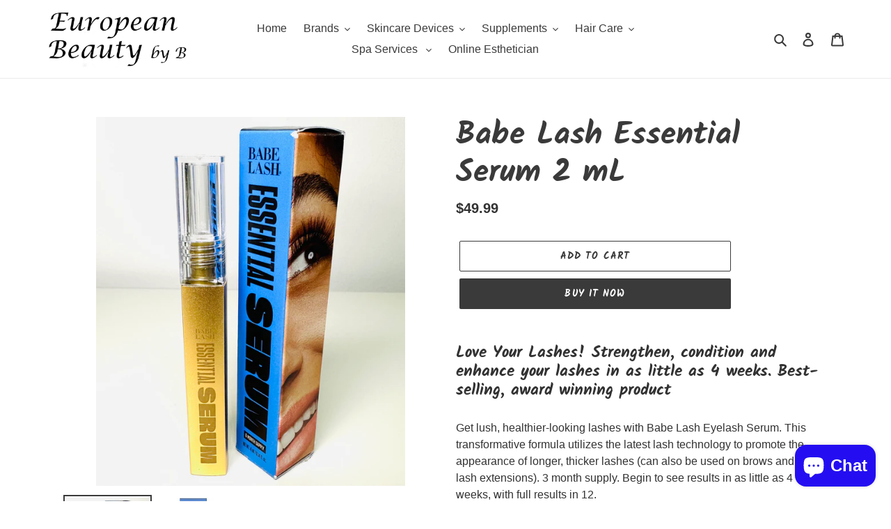

--- FILE ---
content_type: text/html; charset=utf-8
request_url: https://europeanbeautybyb.com/products/babe-lash-essential-serum-2ml
body_size: 48060
content:
<!doctype html>
<html class="no-js" lang="en">
<head>
<!-- Start of Booster Apps Seo-0.1-->
<title>Babe Lash Essential Serum 2 mL | European Beauty by B</title><meta name="description" content="Love Your Lashes! Strengthen, condition and enhance your lashes in as little as 4 weeks. Best-selling, award winning productGet lush, healthier-looking lashes with Babe Lash Eyelash Serum. This transformative formula utilizes the latest lash t..." /><script type="application/ld+json">
  {
    "@context": "https://schema.org",
    "@type": "Organization",
    "name": "European Beauty by B",
    "url": "https://europeanbeautybyb.com",
    "description": "Beauty salon in Oceanside NY\nProviding beauty services, Natural Skin Care, Diamond Microdermabrasion, Light Therapy, Anti Aging treatments, Waxing, Peels and more.","image": "https://europeanbeautybyb.com/cdn/shop/t/3/assets/logo.png?v=2292",
      "logo": "https://europeanbeautybyb.com/cdn/shop/t/3/assets/logo.png?v=2292","sameAs": ["https://facebook.com/europeanbeautybyb/", "https://instagram.com/europeanbeautybyb/"]
  }
</script>

<script type="application/ld+json">
  {
    "@context": "https://schema.org",
    "@type": "WebSite",
    "name": "European Beauty by B",
    "url": "https://europeanbeautybyb.com",
    "potentialAction": {
      "@type": "SearchAction",
      "query-input": "required name=query",
      "target": "https://europeanbeautybyb.com/search?q={query}"
    }
  }
</script><script type="application/ld+json">
  {
    "@context": "https://schema.org",
    "@type": "Product",
    "name": "Babe Lash Essential Serum 2 mL",
    "brand": {"@type": "Brand","name": "Grande Cosmetics"},
    "sku": "",
    "mpn": "799493581003",
    "description": "\n\n\nLove Your Lashes! Strengthen, condition and enhance your lashes in as little as 4 weeks. Best-selling, award winning product\nGet lush, healthier-looking lashes with Babe Lash Eyelash Serum. This transformative formula utilizes the latest lash technology to promote the appearance of longer, thicker lashes (can also be used on brows and with lash extensions). 3 month supply. Begin to see results in as little as 4 weeks, with full results in 12.\nOur Beauty Advisors recommend to use in the evening by applying the serum directly to the lash line on clean, dry, skin. Use a single brushstroke for each eye. Avoid touching eyes until the serum has dried.When satisfied with results, continue using Babe Lash Serum 2-3 times per week to maintain lashes.\n\n\n\n",
    "url": "https://europeanbeautybyb.com/products/babe-lash-essential-serum-2ml","image": "https://europeanbeautybyb.com/cdn/shop/files/FullSizeRender_2114x.heic?v=1691078472","itemCondition": "https://schema.org/NewCondition",
    "offers": [{
          "@type": "Offer","price": "49.99","priceCurrency": "USD",
          "itemCondition": "https://schema.org/NewCondition",
          "url": "https://europeanbeautybyb.com/products/babe-lash-essential-serum-2ml?variant=40986843971716",
          "sku": "",
          "mpn": "799493581003",
          "availability" : "https://schema.org/InStock",
          "priceValidUntil": "2026-02-24","gtin12": "799493581003"}]}
</script>
<!-- end of Booster Apps SEO -->

  <meta charset="utf-8">
  <meta http-equiv="X-UA-Compatible" content="IE=edge,chrome=1">
  <meta name="viewport" content="width=device-width,initial-scale=1">
  <meta name="theme-color" content="#3a3a3a"><link rel="canonical" href="https://europeanbeautybyb.com/products/babe-lash-essential-serum-2ml">
<!-- /snippets/social-meta-tags.liquid -->




<meta property="og:site_name" content="European Beauty by B">
<meta property="og:url" content="https://europeanbeautybyb.com/products/babe-lash-essential-serum-2ml">
<meta property="og:title" content="Babe Lash Essential Serum 2 mL">
<meta property="og:type" content="product">
<meta property="og:description" content="Love Your Lashes! Strengthen, condition and enhance your lashes in as little as 4 weeks. Best-selling, award winning product Get lush, healthier-looking lashes with Babe Lash Eyelash Serum. This transformative formula utilizes the latest lash technology to promote the appearance of longer, thicker lashes (can also be u">



  <meta property="og:price:amount" content="49.99">


  <meta property="og:price:currency" content="USD">

<meta property="og:image" content="http://europeanbeautybyb.com/cdn/shop/files/FullSizeRender_1200x1200.heic?v=1691078472"><meta property="og:image" content="http://europeanbeautybyb.com/cdn/shop/products/babe-lash-eyelash-serum-2-ml-new_1200x1200.jpg?v=1691078472">
<meta property="og:image:secure_url" content="https://europeanbeautybyb.com/cdn/shop/files/FullSizeRender_1200x1200.heic?v=1691078472"><meta property="og:image:secure_url" content="https://europeanbeautybyb.com/cdn/shop/products/babe-lash-eyelash-serum-2-ml-new_1200x1200.jpg?v=1691078472">


<meta name="twitter:card" content="summary_large_image">
<meta name="twitter:title" content="Babe Lash Essential Serum 2 mL">
<meta name="twitter:description" content="Love Your Lashes! Strengthen, condition and enhance your lashes in as little as 4 weeks. Best-selling, award winning product Get lush, healthier-looking lashes with Babe Lash Eyelash Serum. This transformative formula utilizes the latest lash technology to promote the appearance of longer, thicker lashes (can also be u">


  <link href="//europeanbeautybyb.com/cdn/shop/t/3/assets/theme.scss.css?v=53822589333365848721759260339" rel="stylesheet" type="text/css" media="all" />

  <script>
    var theme = {
      breakpoints: {
        medium: 750,
        large: 990,
        widescreen: 1400
      },
      strings: {
        addToCart: "Add to cart",
        soldOut: "Sold out",
        unavailable: "Unavailable",
        regularPrice: "Regular price",
        salePrice: "Sale price",
        sale: "Sale",
        fromLowestPrice: "from [price]",
        vendor: "Vendor",
        showMore: "Show More",
        showLess: "Show Less",
        searchFor: "Search for",
        addressError: "Error looking up that address",
        addressNoResults: "No results for that address",
        addressQueryLimit: "You have exceeded the Google API usage limit. Consider upgrading to a \u003ca href=\"https:\/\/developers.google.com\/maps\/premium\/usage-limits\"\u003ePremium Plan\u003c\/a\u003e.",
        authError: "There was a problem authenticating your Google Maps account.",
        newWindow: "Opens in a new window.",
        external: "Opens external website.",
        newWindowExternal: "Opens external website in a new window.",
        removeLabel: "Remove [product]",
        update: "Update",
        quantity: "Quantity",
        discountedTotal: "Discounted total",
        regularTotal: "Regular total",
        priceColumn: "See Price column for discount details.",
        quantityMinimumMessage: "Quantity must be 1 or more",
        cartError: "There was an error while updating your cart. Please try again.",
        removedItemMessage: "Removed \u003cspan class=\"cart__removed-product-details\"\u003e([quantity]) [link]\u003c\/span\u003e from your cart.",
        unitPrice: "Unit price",
        unitPriceSeparator: "per",
        oneCartCount: "1 item",
        otherCartCount: "[count] items",
        quantityLabel: "Quantity: [count]",
        products: "Products",
        loading: "Loading",
        number_of_results: "[result_number] of [results_count]",
        number_of_results_found: "[results_count] results found",
        one_result_found: "1 result found"
      },
      moneyFormat: "${{amount}}",
      moneyFormatWithCurrency: "${{amount}} USD",
      settings: {
        predictiveSearchEnabled: true,
        predictiveSearchShowPrice: false,
        predictiveSearchShowVendor: false
      }
    }

    document.documentElement.className = document.documentElement.className.replace('no-js', 'js');
  </script><script src="//europeanbeautybyb.com/cdn/shop/t/3/assets/lazysizes.js?v=94224023136283657951596221609" async="async"></script>
  <script src="//europeanbeautybyb.com/cdn/shop/t/3/assets/vendor.js?v=85833464202832145531596221611" defer="defer"></script>
  <script src="//europeanbeautybyb.com/cdn/shop/t/3/assets/theme.js?v=89031576585505892971596221610" defer="defer"></script>

  <script>window.performance && window.performance.mark && window.performance.mark('shopify.content_for_header.start');</script><meta name="google-site-verification" content="MUb_SbnuoBH-AWE-Qm6kixi0pqsP61F-9GrJRkeSvPw">
<meta name="facebook-domain-verification" content="85awonlak0x6ngki473du28keqaqvt">
<meta id="shopify-digital-wallet" name="shopify-digital-wallet" content="/36949262468/digital_wallets/dialog">
<meta name="shopify-checkout-api-token" content="4e5c7b175fd6cfcf59c7beac4f9eda68">
<meta id="in-context-paypal-metadata" data-shop-id="36949262468" data-venmo-supported="true" data-environment="production" data-locale="en_US" data-paypal-v4="true" data-currency="USD">
<link rel="alternate" hreflang="x-default" href="https://europeanbeautybyb.com/products/babe-lash-essential-serum-2ml">
<link rel="alternate" hreflang="en" href="https://europeanbeautybyb.com/products/babe-lash-essential-serum-2ml">
<link rel="alternate" hreflang="es" href="https://europeanbeautybyb.com/es/products/babe-lash-essential-serum-2ml">
<link rel="alternate" hreflang="en-CA" href="https://europeanbeautybyb.com/en-ca/products/babe-lash-essential-serum-2ml">
<link rel="alternate" hreflang="en-DE" href="https://europeanbeautybyb.com/en-de/products/babe-lash-essential-serum-2ml">
<link rel="alternate" type="application/json+oembed" href="https://europeanbeautybyb.com/products/babe-lash-essential-serum-2ml.oembed">
<script async="async" src="/checkouts/internal/preloads.js?locale=en-US"></script>
<script id="shopify-features" type="application/json">{"accessToken":"4e5c7b175fd6cfcf59c7beac4f9eda68","betas":["rich-media-storefront-analytics"],"domain":"europeanbeautybyb.com","predictiveSearch":true,"shopId":36949262468,"locale":"en"}</script>
<script>var Shopify = Shopify || {};
Shopify.shop = "european-beauty-by-b.myshopify.com";
Shopify.locale = "en";
Shopify.currency = {"active":"USD","rate":"1.0"};
Shopify.country = "US";
Shopify.theme = {"name":"Copy of Debut1","id":97592967300,"schema_name":"Debut","schema_version":"16.5.4","theme_store_id":796,"role":"main"};
Shopify.theme.handle = "null";
Shopify.theme.style = {"id":null,"handle":null};
Shopify.cdnHost = "europeanbeautybyb.com/cdn";
Shopify.routes = Shopify.routes || {};
Shopify.routes.root = "/";</script>
<script type="module">!function(o){(o.Shopify=o.Shopify||{}).modules=!0}(window);</script>
<script>!function(o){function n(){var o=[];function n(){o.push(Array.prototype.slice.apply(arguments))}return n.q=o,n}var t=o.Shopify=o.Shopify||{};t.loadFeatures=n(),t.autoloadFeatures=n()}(window);</script>
<script id="shop-js-analytics" type="application/json">{"pageType":"product"}</script>
<script defer="defer" async type="module" src="//europeanbeautybyb.com/cdn/shopifycloud/shop-js/modules/v2/client.init-shop-cart-sync_BT-GjEfc.en.esm.js"></script>
<script defer="defer" async type="module" src="//europeanbeautybyb.com/cdn/shopifycloud/shop-js/modules/v2/chunk.common_D58fp_Oc.esm.js"></script>
<script defer="defer" async type="module" src="//europeanbeautybyb.com/cdn/shopifycloud/shop-js/modules/v2/chunk.modal_xMitdFEc.esm.js"></script>
<script type="module">
  await import("//europeanbeautybyb.com/cdn/shopifycloud/shop-js/modules/v2/client.init-shop-cart-sync_BT-GjEfc.en.esm.js");
await import("//europeanbeautybyb.com/cdn/shopifycloud/shop-js/modules/v2/chunk.common_D58fp_Oc.esm.js");
await import("//europeanbeautybyb.com/cdn/shopifycloud/shop-js/modules/v2/chunk.modal_xMitdFEc.esm.js");

  window.Shopify.SignInWithShop?.initShopCartSync?.({"fedCMEnabled":true,"windoidEnabled":true});

</script>
<script>(function() {
  var isLoaded = false;
  function asyncLoad() {
    if (isLoaded) return;
    isLoaded = true;
    var urls = ["https:\/\/www.storeya.com\/externalscript\/couponpop\/1465B002?\u0026c=211\u0026shop=european-beauty-by-b.myshopify.com","https:\/\/bingshoppingtool-t2app-prod.trafficmanager.net\/uet\/tracking_script?shop=european-beauty-by-b.myshopify.com","https:\/\/a.mailmunch.co\/widgets\/site-860104-ad9b00a640dfc355843c6e909fc259e02529f6d6.js?shop=european-beauty-by-b.myshopify.com","https:\/\/cdn-loyalty.yotpo.com\/loader\/iSGzbrWzpWVil8BzmfqMgg.js?shop=european-beauty-by-b.myshopify.com","https:\/\/chimpstatic.com\/mcjs-connected\/js\/users\/f833129fbfc14bf8d6d8f0b70\/b11323027426c9fdc39f9275d.js?shop=european-beauty-by-b.myshopify.com","\/\/searchserverapi1.com\/widgets\/shopify\/init.js?a=0t5S9d2b1B\u0026shop=european-beauty-by-b.myshopify.com"];
    for (var i = 0; i < urls.length; i++) {
      var s = document.createElement('script');
      s.type = 'text/javascript';
      s.async = true;
      s.src = urls[i];
      var x = document.getElementsByTagName('script')[0];
      x.parentNode.insertBefore(s, x);
    }
  };
  if(window.attachEvent) {
    window.attachEvent('onload', asyncLoad);
  } else {
    window.addEventListener('load', asyncLoad, false);
  }
})();</script>
<script id="__st">var __st={"a":36949262468,"offset":-18000,"reqid":"3d721dd3-cece-4a2a-bf79-329a5e86a00b-1769366111","pageurl":"europeanbeautybyb.com\/products\/babe-lash-essential-serum-2ml","u":"ae5cc2a81705","p":"product","rtyp":"product","rid":6975988138116};</script>
<script>window.ShopifyPaypalV4VisibilityTracking = true;</script>
<script id="captcha-bootstrap">!function(){'use strict';const t='contact',e='account',n='new_comment',o=[[t,t],['blogs',n],['comments',n],[t,'customer']],c=[[e,'customer_login'],[e,'guest_login'],[e,'recover_customer_password'],[e,'create_customer']],r=t=>t.map((([t,e])=>`form[action*='/${t}']:not([data-nocaptcha='true']) input[name='form_type'][value='${e}']`)).join(','),a=t=>()=>t?[...document.querySelectorAll(t)].map((t=>t.form)):[];function s(){const t=[...o],e=r(t);return a(e)}const i='password',u='form_key',d=['recaptcha-v3-token','g-recaptcha-response','h-captcha-response',i],f=()=>{try{return window.sessionStorage}catch{return}},m='__shopify_v',_=t=>t.elements[u];function p(t,e,n=!1){try{const o=window.sessionStorage,c=JSON.parse(o.getItem(e)),{data:r}=function(t){const{data:e,action:n}=t;return t[m]||n?{data:e,action:n}:{data:t,action:n}}(c);for(const[e,n]of Object.entries(r))t.elements[e]&&(t.elements[e].value=n);n&&o.removeItem(e)}catch(o){console.error('form repopulation failed',{error:o})}}const l='form_type',E='cptcha';function T(t){t.dataset[E]=!0}const w=window,h=w.document,L='Shopify',v='ce_forms',y='captcha';let A=!1;((t,e)=>{const n=(g='f06e6c50-85a8-45c8-87d0-21a2b65856fe',I='https://cdn.shopify.com/shopifycloud/storefront-forms-hcaptcha/ce_storefront_forms_captcha_hcaptcha.v1.5.2.iife.js',D={infoText:'Protected by hCaptcha',privacyText:'Privacy',termsText:'Terms'},(t,e,n)=>{const o=w[L][v],c=o.bindForm;if(c)return c(t,g,e,D).then(n);var r;o.q.push([[t,g,e,D],n]),r=I,A||(h.body.append(Object.assign(h.createElement('script'),{id:'captcha-provider',async:!0,src:r})),A=!0)});var g,I,D;w[L]=w[L]||{},w[L][v]=w[L][v]||{},w[L][v].q=[],w[L][y]=w[L][y]||{},w[L][y].protect=function(t,e){n(t,void 0,e),T(t)},Object.freeze(w[L][y]),function(t,e,n,w,h,L){const[v,y,A,g]=function(t,e,n){const i=e?o:[],u=t?c:[],d=[...i,...u],f=r(d),m=r(i),_=r(d.filter((([t,e])=>n.includes(e))));return[a(f),a(m),a(_),s()]}(w,h,L),I=t=>{const e=t.target;return e instanceof HTMLFormElement?e:e&&e.form},D=t=>v().includes(t);t.addEventListener('submit',(t=>{const e=I(t);if(!e)return;const n=D(e)&&!e.dataset.hcaptchaBound&&!e.dataset.recaptchaBound,o=_(e),c=g().includes(e)&&(!o||!o.value);(n||c)&&t.preventDefault(),c&&!n&&(function(t){try{if(!f())return;!function(t){const e=f();if(!e)return;const n=_(t);if(!n)return;const o=n.value;o&&e.removeItem(o)}(t);const e=Array.from(Array(32),(()=>Math.random().toString(36)[2])).join('');!function(t,e){_(t)||t.append(Object.assign(document.createElement('input'),{type:'hidden',name:u})),t.elements[u].value=e}(t,e),function(t,e){const n=f();if(!n)return;const o=[...t.querySelectorAll(`input[type='${i}']`)].map((({name:t})=>t)),c=[...d,...o],r={};for(const[a,s]of new FormData(t).entries())c.includes(a)||(r[a]=s);n.setItem(e,JSON.stringify({[m]:1,action:t.action,data:r}))}(t,e)}catch(e){console.error('failed to persist form',e)}}(e),e.submit())}));const S=(t,e)=>{t&&!t.dataset[E]&&(n(t,e.some((e=>e===t))),T(t))};for(const o of['focusin','change'])t.addEventListener(o,(t=>{const e=I(t);D(e)&&S(e,y())}));const B=e.get('form_key'),M=e.get(l),P=B&&M;t.addEventListener('DOMContentLoaded',(()=>{const t=y();if(P)for(const e of t)e.elements[l].value===M&&p(e,B);[...new Set([...A(),...v().filter((t=>'true'===t.dataset.shopifyCaptcha))])].forEach((e=>S(e,t)))}))}(h,new URLSearchParams(w.location.search),n,t,e,['guest_login'])})(!0,!0)}();</script>
<script integrity="sha256-4kQ18oKyAcykRKYeNunJcIwy7WH5gtpwJnB7kiuLZ1E=" data-source-attribution="shopify.loadfeatures" defer="defer" src="//europeanbeautybyb.com/cdn/shopifycloud/storefront/assets/storefront/load_feature-a0a9edcb.js" crossorigin="anonymous"></script>
<script data-source-attribution="shopify.dynamic_checkout.dynamic.init">var Shopify=Shopify||{};Shopify.PaymentButton=Shopify.PaymentButton||{isStorefrontPortableWallets:!0,init:function(){window.Shopify.PaymentButton.init=function(){};var t=document.createElement("script");t.src="https://europeanbeautybyb.com/cdn/shopifycloud/portable-wallets/latest/portable-wallets.en.js",t.type="module",document.head.appendChild(t)}};
</script>
<script data-source-attribution="shopify.dynamic_checkout.buyer_consent">
  function portableWalletsHideBuyerConsent(e){var t=document.getElementById("shopify-buyer-consent"),n=document.getElementById("shopify-subscription-policy-button");t&&n&&(t.classList.add("hidden"),t.setAttribute("aria-hidden","true"),n.removeEventListener("click",e))}function portableWalletsShowBuyerConsent(e){var t=document.getElementById("shopify-buyer-consent"),n=document.getElementById("shopify-subscription-policy-button");t&&n&&(t.classList.remove("hidden"),t.removeAttribute("aria-hidden"),n.addEventListener("click",e))}window.Shopify?.PaymentButton&&(window.Shopify.PaymentButton.hideBuyerConsent=portableWalletsHideBuyerConsent,window.Shopify.PaymentButton.showBuyerConsent=portableWalletsShowBuyerConsent);
</script>
<script>
  function portableWalletsCleanup(e){e&&e.src&&console.error("Failed to load portable wallets script "+e.src);var t=document.querySelectorAll("shopify-accelerated-checkout .shopify-payment-button__skeleton, shopify-accelerated-checkout-cart .wallet-cart-button__skeleton"),e=document.getElementById("shopify-buyer-consent");for(let e=0;e<t.length;e++)t[e].remove();e&&e.remove()}function portableWalletsNotLoadedAsModule(e){e instanceof ErrorEvent&&"string"==typeof e.message&&e.message.includes("import.meta")&&"string"==typeof e.filename&&e.filename.includes("portable-wallets")&&(window.removeEventListener("error",portableWalletsNotLoadedAsModule),window.Shopify.PaymentButton.failedToLoad=e,"loading"===document.readyState?document.addEventListener("DOMContentLoaded",window.Shopify.PaymentButton.init):window.Shopify.PaymentButton.init())}window.addEventListener("error",portableWalletsNotLoadedAsModule);
</script>

<script type="module" src="https://europeanbeautybyb.com/cdn/shopifycloud/portable-wallets/latest/portable-wallets.en.js" onError="portableWalletsCleanup(this)" crossorigin="anonymous"></script>
<script nomodule>
  document.addEventListener("DOMContentLoaded", portableWalletsCleanup);
</script>

<link id="shopify-accelerated-checkout-styles" rel="stylesheet" media="screen" href="https://europeanbeautybyb.com/cdn/shopifycloud/portable-wallets/latest/accelerated-checkout-backwards-compat.css" crossorigin="anonymous">
<style id="shopify-accelerated-checkout-cart">
        #shopify-buyer-consent {
  margin-top: 1em;
  display: inline-block;
  width: 100%;
}

#shopify-buyer-consent.hidden {
  display: none;
}

#shopify-subscription-policy-button {
  background: none;
  border: none;
  padding: 0;
  text-decoration: underline;
  font-size: inherit;
  cursor: pointer;
}

#shopify-subscription-policy-button::before {
  box-shadow: none;
}

      </style>

<script>window.performance && window.performance.mark && window.performance.mark('shopify.content_for_header.end');</script>
  <script src="https://cdn-widgetsrepository.yotpo.com/v1/loader/iSGzbrWzpWVil8BzmfqMgg" async></script>
<!--DOOFINDER-SHOPIFY-->  <!--/DOOFINDER-SHOPIFY--><script src="https://cdn.shopify.com/extensions/e8878072-2f6b-4e89-8082-94b04320908d/inbox-1254/assets/inbox-chat-loader.js" type="text/javascript" defer="defer"></script>
<link href="https://monorail-edge.shopifysvc.com" rel="dns-prefetch">
<script>(function(){if ("sendBeacon" in navigator && "performance" in window) {try {var session_token_from_headers = performance.getEntriesByType('navigation')[0].serverTiming.find(x => x.name == '_s').description;} catch {var session_token_from_headers = undefined;}var session_cookie_matches = document.cookie.match(/_shopify_s=([^;]*)/);var session_token_from_cookie = session_cookie_matches && session_cookie_matches.length === 2 ? session_cookie_matches[1] : "";var session_token = session_token_from_headers || session_token_from_cookie || "";function handle_abandonment_event(e) {var entries = performance.getEntries().filter(function(entry) {return /monorail-edge.shopifysvc.com/.test(entry.name);});if (!window.abandonment_tracked && entries.length === 0) {window.abandonment_tracked = true;var currentMs = Date.now();var navigation_start = performance.timing.navigationStart;var payload = {shop_id: 36949262468,url: window.location.href,navigation_start,duration: currentMs - navigation_start,session_token,page_type: "product"};window.navigator.sendBeacon("https://monorail-edge.shopifysvc.com/v1/produce", JSON.stringify({schema_id: "online_store_buyer_site_abandonment/1.1",payload: payload,metadata: {event_created_at_ms: currentMs,event_sent_at_ms: currentMs}}));}}window.addEventListener('pagehide', handle_abandonment_event);}}());</script>
<script id="web-pixels-manager-setup">(function e(e,d,r,n,o){if(void 0===o&&(o={}),!Boolean(null===(a=null===(i=window.Shopify)||void 0===i?void 0:i.analytics)||void 0===a?void 0:a.replayQueue)){var i,a;window.Shopify=window.Shopify||{};var t=window.Shopify;t.analytics=t.analytics||{};var s=t.analytics;s.replayQueue=[],s.publish=function(e,d,r){return s.replayQueue.push([e,d,r]),!0};try{self.performance.mark("wpm:start")}catch(e){}var l=function(){var e={modern:/Edge?\/(1{2}[4-9]|1[2-9]\d|[2-9]\d{2}|\d{4,})\.\d+(\.\d+|)|Firefox\/(1{2}[4-9]|1[2-9]\d|[2-9]\d{2}|\d{4,})\.\d+(\.\d+|)|Chrom(ium|e)\/(9{2}|\d{3,})\.\d+(\.\d+|)|(Maci|X1{2}).+ Version\/(15\.\d+|(1[6-9]|[2-9]\d|\d{3,})\.\d+)([,.]\d+|)( \(\w+\)|)( Mobile\/\w+|) Safari\/|Chrome.+OPR\/(9{2}|\d{3,})\.\d+\.\d+|(CPU[ +]OS|iPhone[ +]OS|CPU[ +]iPhone|CPU IPhone OS|CPU iPad OS)[ +]+(15[._]\d+|(1[6-9]|[2-9]\d|\d{3,})[._]\d+)([._]\d+|)|Android:?[ /-](13[3-9]|1[4-9]\d|[2-9]\d{2}|\d{4,})(\.\d+|)(\.\d+|)|Android.+Firefox\/(13[5-9]|1[4-9]\d|[2-9]\d{2}|\d{4,})\.\d+(\.\d+|)|Android.+Chrom(ium|e)\/(13[3-9]|1[4-9]\d|[2-9]\d{2}|\d{4,})\.\d+(\.\d+|)|SamsungBrowser\/([2-9]\d|\d{3,})\.\d+/,legacy:/Edge?\/(1[6-9]|[2-9]\d|\d{3,})\.\d+(\.\d+|)|Firefox\/(5[4-9]|[6-9]\d|\d{3,})\.\d+(\.\d+|)|Chrom(ium|e)\/(5[1-9]|[6-9]\d|\d{3,})\.\d+(\.\d+|)([\d.]+$|.*Safari\/(?![\d.]+ Edge\/[\d.]+$))|(Maci|X1{2}).+ Version\/(10\.\d+|(1[1-9]|[2-9]\d|\d{3,})\.\d+)([,.]\d+|)( \(\w+\)|)( Mobile\/\w+|) Safari\/|Chrome.+OPR\/(3[89]|[4-9]\d|\d{3,})\.\d+\.\d+|(CPU[ +]OS|iPhone[ +]OS|CPU[ +]iPhone|CPU IPhone OS|CPU iPad OS)[ +]+(10[._]\d+|(1[1-9]|[2-9]\d|\d{3,})[._]\d+)([._]\d+|)|Android:?[ /-](13[3-9]|1[4-9]\d|[2-9]\d{2}|\d{4,})(\.\d+|)(\.\d+|)|Mobile Safari.+OPR\/([89]\d|\d{3,})\.\d+\.\d+|Android.+Firefox\/(13[5-9]|1[4-9]\d|[2-9]\d{2}|\d{4,})\.\d+(\.\d+|)|Android.+Chrom(ium|e)\/(13[3-9]|1[4-9]\d|[2-9]\d{2}|\d{4,})\.\d+(\.\d+|)|Android.+(UC? ?Browser|UCWEB|U3)[ /]?(15\.([5-9]|\d{2,})|(1[6-9]|[2-9]\d|\d{3,})\.\d+)\.\d+|SamsungBrowser\/(5\.\d+|([6-9]|\d{2,})\.\d+)|Android.+MQ{2}Browser\/(14(\.(9|\d{2,})|)|(1[5-9]|[2-9]\d|\d{3,})(\.\d+|))(\.\d+|)|K[Aa][Ii]OS\/(3\.\d+|([4-9]|\d{2,})\.\d+)(\.\d+|)/},d=e.modern,r=e.legacy,n=navigator.userAgent;return n.match(d)?"modern":n.match(r)?"legacy":"unknown"}(),u="modern"===l?"modern":"legacy",c=(null!=n?n:{modern:"",legacy:""})[u],f=function(e){return[e.baseUrl,"/wpm","/b",e.hashVersion,"modern"===e.buildTarget?"m":"l",".js"].join("")}({baseUrl:d,hashVersion:r,buildTarget:u}),m=function(e){var d=e.version,r=e.bundleTarget,n=e.surface,o=e.pageUrl,i=e.monorailEndpoint;return{emit:function(e){var a=e.status,t=e.errorMsg,s=(new Date).getTime(),l=JSON.stringify({metadata:{event_sent_at_ms:s},events:[{schema_id:"web_pixels_manager_load/3.1",payload:{version:d,bundle_target:r,page_url:o,status:a,surface:n,error_msg:t},metadata:{event_created_at_ms:s}}]});if(!i)return console&&console.warn&&console.warn("[Web Pixels Manager] No Monorail endpoint provided, skipping logging."),!1;try{return self.navigator.sendBeacon.bind(self.navigator)(i,l)}catch(e){}var u=new XMLHttpRequest;try{return u.open("POST",i,!0),u.setRequestHeader("Content-Type","text/plain"),u.send(l),!0}catch(e){return console&&console.warn&&console.warn("[Web Pixels Manager] Got an unhandled error while logging to Monorail."),!1}}}}({version:r,bundleTarget:l,surface:e.surface,pageUrl:self.location.href,monorailEndpoint:e.monorailEndpoint});try{o.browserTarget=l,function(e){var d=e.src,r=e.async,n=void 0===r||r,o=e.onload,i=e.onerror,a=e.sri,t=e.scriptDataAttributes,s=void 0===t?{}:t,l=document.createElement("script"),u=document.querySelector("head"),c=document.querySelector("body");if(l.async=n,l.src=d,a&&(l.integrity=a,l.crossOrigin="anonymous"),s)for(var f in s)if(Object.prototype.hasOwnProperty.call(s,f))try{l.dataset[f]=s[f]}catch(e){}if(o&&l.addEventListener("load",o),i&&l.addEventListener("error",i),u)u.appendChild(l);else{if(!c)throw new Error("Did not find a head or body element to append the script");c.appendChild(l)}}({src:f,async:!0,onload:function(){if(!function(){var e,d;return Boolean(null===(d=null===(e=window.Shopify)||void 0===e?void 0:e.analytics)||void 0===d?void 0:d.initialized)}()){var d=window.webPixelsManager.init(e)||void 0;if(d){var r=window.Shopify.analytics;r.replayQueue.forEach((function(e){var r=e[0],n=e[1],o=e[2];d.publishCustomEvent(r,n,o)})),r.replayQueue=[],r.publish=d.publishCustomEvent,r.visitor=d.visitor,r.initialized=!0}}},onerror:function(){return m.emit({status:"failed",errorMsg:"".concat(f," has failed to load")})},sri:function(e){var d=/^sha384-[A-Za-z0-9+/=]+$/;return"string"==typeof e&&d.test(e)}(c)?c:"",scriptDataAttributes:o}),m.emit({status:"loading"})}catch(e){m.emit({status:"failed",errorMsg:(null==e?void 0:e.message)||"Unknown error"})}}})({shopId: 36949262468,storefrontBaseUrl: "https://europeanbeautybyb.com",extensionsBaseUrl: "https://extensions.shopifycdn.com/cdn/shopifycloud/web-pixels-manager",monorailEndpoint: "https://monorail-edge.shopifysvc.com/unstable/produce_batch",surface: "storefront-renderer",enabledBetaFlags: ["2dca8a86"],webPixelsConfigList: [{"id":"2685599876","configuration":"{\"ti\":\"17502393\",\"endpoint\":\"https:\/\/bat.bing.com\/action\/0\"}","eventPayloadVersion":"v1","runtimeContext":"STRICT","scriptVersion":"5ee93563fe31b11d2d65e2f09a5229dc","type":"APP","apiClientId":2997493,"privacyPurposes":["ANALYTICS","MARKETING","SALE_OF_DATA"],"dataSharingAdjustments":{"protectedCustomerApprovalScopes":["read_customer_personal_data"]}},{"id":"258736260","configuration":"{\"config\":\"{\\\"pixel_id\\\":\\\"G-Z66B7VJMV6\\\",\\\"target_country\\\":\\\"US\\\",\\\"gtag_events\\\":[{\\\"type\\\":\\\"search\\\",\\\"action_label\\\":[\\\"G-Z66B7VJMV6\\\",\\\"AW-656882034\\\/QEj2CLjhwoYDEPLynLkC\\\"]},{\\\"type\\\":\\\"begin_checkout\\\",\\\"action_label\\\":[\\\"G-Z66B7VJMV6\\\",\\\"AW-656882034\\\/5AcsCLXhwoYDEPLynLkC\\\"]},{\\\"type\\\":\\\"view_item\\\",\\\"action_label\\\":[\\\"G-Z66B7VJMV6\\\",\\\"AW-656882034\\\/wMidCK_hwoYDEPLynLkC\\\",\\\"MC-E57GL1ZCF2\\\"]},{\\\"type\\\":\\\"purchase\\\",\\\"action_label\\\":[\\\"G-Z66B7VJMV6\\\",\\\"AW-656882034\\\/LHB8CKzhwoYDEPLynLkC\\\",\\\"MC-E57GL1ZCF2\\\"]},{\\\"type\\\":\\\"page_view\\\",\\\"action_label\\\":[\\\"G-Z66B7VJMV6\\\",\\\"AW-656882034\\\/5RC7CKnhwoYDEPLynLkC\\\",\\\"MC-E57GL1ZCF2\\\"]},{\\\"type\\\":\\\"add_payment_info\\\",\\\"action_label\\\":[\\\"G-Z66B7VJMV6\\\",\\\"AW-656882034\\\/-LjfCLvhwoYDEPLynLkC\\\"]},{\\\"type\\\":\\\"add_to_cart\\\",\\\"action_label\\\":[\\\"G-Z66B7VJMV6\\\",\\\"AW-656882034\\\/X7dICLLhwoYDEPLynLkC\\\"]}],\\\"enable_monitoring_mode\\\":false}\"}","eventPayloadVersion":"v1","runtimeContext":"OPEN","scriptVersion":"b2a88bafab3e21179ed38636efcd8a93","type":"APP","apiClientId":1780363,"privacyPurposes":[],"dataSharingAdjustments":{"protectedCustomerApprovalScopes":["read_customer_address","read_customer_email","read_customer_name","read_customer_personal_data","read_customer_phone"]}},{"id":"217841796","configuration":"{\"pixelCode\":\"CLGE37RC77U3SCIJ3AOG\"}","eventPayloadVersion":"v1","runtimeContext":"STRICT","scriptVersion":"22e92c2ad45662f435e4801458fb78cc","type":"APP","apiClientId":4383523,"privacyPurposes":["ANALYTICS","MARKETING","SALE_OF_DATA"],"dataSharingAdjustments":{"protectedCustomerApprovalScopes":["read_customer_address","read_customer_email","read_customer_name","read_customer_personal_data","read_customer_phone"]}},{"id":"132513924","configuration":"{\"pixel_id\":\"940307919763855\",\"pixel_type\":\"facebook_pixel\",\"metaapp_system_user_token\":\"-\"}","eventPayloadVersion":"v1","runtimeContext":"OPEN","scriptVersion":"ca16bc87fe92b6042fbaa3acc2fbdaa6","type":"APP","apiClientId":2329312,"privacyPurposes":["ANALYTICS","MARKETING","SALE_OF_DATA"],"dataSharingAdjustments":{"protectedCustomerApprovalScopes":["read_customer_address","read_customer_email","read_customer_name","read_customer_personal_data","read_customer_phone"]}},{"id":"37486724","configuration":"{\"tagID\":\"2614186453377\"}","eventPayloadVersion":"v1","runtimeContext":"STRICT","scriptVersion":"18031546ee651571ed29edbe71a3550b","type":"APP","apiClientId":3009811,"privacyPurposes":["ANALYTICS","MARKETING","SALE_OF_DATA"],"dataSharingAdjustments":{"protectedCustomerApprovalScopes":["read_customer_address","read_customer_email","read_customer_name","read_customer_personal_data","read_customer_phone"]}},{"id":"27787396","configuration":"{\"myshopifyDomain\":\"european-beauty-by-b.myshopify.com\"}","eventPayloadVersion":"v1","runtimeContext":"STRICT","scriptVersion":"23b97d18e2aa74363140dc29c9284e87","type":"APP","apiClientId":2775569,"privacyPurposes":["ANALYTICS","MARKETING","SALE_OF_DATA"],"dataSharingAdjustments":{"protectedCustomerApprovalScopes":["read_customer_address","read_customer_email","read_customer_name","read_customer_phone","read_customer_personal_data"]}},{"id":"27656324","configuration":"{\"apiKey\":\"0t5S9d2b1B\", \"host\":\"searchserverapi.com\"}","eventPayloadVersion":"v1","runtimeContext":"STRICT","scriptVersion":"5559ea45e47b67d15b30b79e7c6719da","type":"APP","apiClientId":578825,"privacyPurposes":["ANALYTICS"],"dataSharingAdjustments":{"protectedCustomerApprovalScopes":["read_customer_personal_data"]}},{"id":"shopify-app-pixel","configuration":"{}","eventPayloadVersion":"v1","runtimeContext":"STRICT","scriptVersion":"0450","apiClientId":"shopify-pixel","type":"APP","privacyPurposes":["ANALYTICS","MARKETING"]},{"id":"shopify-custom-pixel","eventPayloadVersion":"v1","runtimeContext":"LAX","scriptVersion":"0450","apiClientId":"shopify-pixel","type":"CUSTOM","privacyPurposes":["ANALYTICS","MARKETING"]}],isMerchantRequest: false,initData: {"shop":{"name":"European Beauty by B","paymentSettings":{"currencyCode":"USD"},"myshopifyDomain":"european-beauty-by-b.myshopify.com","countryCode":"US","storefrontUrl":"https:\/\/europeanbeautybyb.com"},"customer":null,"cart":null,"checkout":null,"productVariants":[{"price":{"amount":49.99,"currencyCode":"USD"},"product":{"title":"Babe Lash Essential Serum 2 mL","vendor":"Grande Cosmetics","id":"6975988138116","untranslatedTitle":"Babe Lash Essential Serum 2 mL","url":"\/products\/babe-lash-essential-serum-2ml","type":"Lashes"},"id":"40986843971716","image":{"src":"\/\/europeanbeautybyb.com\/cdn\/shop\/files\/FullSizeRender.heic?v=1691078472"},"sku":"","title":"Default Title","untranslatedTitle":"Default Title"}],"purchasingCompany":null},},"https://europeanbeautybyb.com/cdn","fcfee988w5aeb613cpc8e4bc33m6693e112",{"modern":"","legacy":""},{"shopId":"36949262468","storefrontBaseUrl":"https:\/\/europeanbeautybyb.com","extensionBaseUrl":"https:\/\/extensions.shopifycdn.com\/cdn\/shopifycloud\/web-pixels-manager","surface":"storefront-renderer","enabledBetaFlags":"[\"2dca8a86\"]","isMerchantRequest":"false","hashVersion":"fcfee988w5aeb613cpc8e4bc33m6693e112","publish":"custom","events":"[[\"page_viewed\",{}],[\"product_viewed\",{\"productVariant\":{\"price\":{\"amount\":49.99,\"currencyCode\":\"USD\"},\"product\":{\"title\":\"Babe Lash Essential Serum 2 mL\",\"vendor\":\"Grande Cosmetics\",\"id\":\"6975988138116\",\"untranslatedTitle\":\"Babe Lash Essential Serum 2 mL\",\"url\":\"\/products\/babe-lash-essential-serum-2ml\",\"type\":\"Lashes\"},\"id\":\"40986843971716\",\"image\":{\"src\":\"\/\/europeanbeautybyb.com\/cdn\/shop\/files\/FullSizeRender.heic?v=1691078472\"},\"sku\":\"\",\"title\":\"Default Title\",\"untranslatedTitle\":\"Default Title\"}}]]"});</script><script>
  window.ShopifyAnalytics = window.ShopifyAnalytics || {};
  window.ShopifyAnalytics.meta = window.ShopifyAnalytics.meta || {};
  window.ShopifyAnalytics.meta.currency = 'USD';
  var meta = {"product":{"id":6975988138116,"gid":"gid:\/\/shopify\/Product\/6975988138116","vendor":"Grande Cosmetics","type":"Lashes","handle":"babe-lash-essential-serum-2ml","variants":[{"id":40986843971716,"price":4999,"name":"Babe Lash Essential Serum 2 mL","public_title":null,"sku":""}],"remote":false},"page":{"pageType":"product","resourceType":"product","resourceId":6975988138116,"requestId":"3d721dd3-cece-4a2a-bf79-329a5e86a00b-1769366111"}};
  for (var attr in meta) {
    window.ShopifyAnalytics.meta[attr] = meta[attr];
  }
</script>
<script class="analytics">
  (function () {
    var customDocumentWrite = function(content) {
      var jquery = null;

      if (window.jQuery) {
        jquery = window.jQuery;
      } else if (window.Checkout && window.Checkout.$) {
        jquery = window.Checkout.$;
      }

      if (jquery) {
        jquery('body').append(content);
      }
    };

    var hasLoggedConversion = function(token) {
      if (token) {
        return document.cookie.indexOf('loggedConversion=' + token) !== -1;
      }
      return false;
    }

    var setCookieIfConversion = function(token) {
      if (token) {
        var twoMonthsFromNow = new Date(Date.now());
        twoMonthsFromNow.setMonth(twoMonthsFromNow.getMonth() + 2);

        document.cookie = 'loggedConversion=' + token + '; expires=' + twoMonthsFromNow;
      }
    }

    var trekkie = window.ShopifyAnalytics.lib = window.trekkie = window.trekkie || [];
    if (trekkie.integrations) {
      return;
    }
    trekkie.methods = [
      'identify',
      'page',
      'ready',
      'track',
      'trackForm',
      'trackLink'
    ];
    trekkie.factory = function(method) {
      return function() {
        var args = Array.prototype.slice.call(arguments);
        args.unshift(method);
        trekkie.push(args);
        return trekkie;
      };
    };
    for (var i = 0; i < trekkie.methods.length; i++) {
      var key = trekkie.methods[i];
      trekkie[key] = trekkie.factory(key);
    }
    trekkie.load = function(config) {
      trekkie.config = config || {};
      trekkie.config.initialDocumentCookie = document.cookie;
      var first = document.getElementsByTagName('script')[0];
      var script = document.createElement('script');
      script.type = 'text/javascript';
      script.onerror = function(e) {
        var scriptFallback = document.createElement('script');
        scriptFallback.type = 'text/javascript';
        scriptFallback.onerror = function(error) {
                var Monorail = {
      produce: function produce(monorailDomain, schemaId, payload) {
        var currentMs = new Date().getTime();
        var event = {
          schema_id: schemaId,
          payload: payload,
          metadata: {
            event_created_at_ms: currentMs,
            event_sent_at_ms: currentMs
          }
        };
        return Monorail.sendRequest("https://" + monorailDomain + "/v1/produce", JSON.stringify(event));
      },
      sendRequest: function sendRequest(endpointUrl, payload) {
        // Try the sendBeacon API
        if (window && window.navigator && typeof window.navigator.sendBeacon === 'function' && typeof window.Blob === 'function' && !Monorail.isIos12()) {
          var blobData = new window.Blob([payload], {
            type: 'text/plain'
          });

          if (window.navigator.sendBeacon(endpointUrl, blobData)) {
            return true;
          } // sendBeacon was not successful

        } // XHR beacon

        var xhr = new XMLHttpRequest();

        try {
          xhr.open('POST', endpointUrl);
          xhr.setRequestHeader('Content-Type', 'text/plain');
          xhr.send(payload);
        } catch (e) {
          console.log(e);
        }

        return false;
      },
      isIos12: function isIos12() {
        return window.navigator.userAgent.lastIndexOf('iPhone; CPU iPhone OS 12_') !== -1 || window.navigator.userAgent.lastIndexOf('iPad; CPU OS 12_') !== -1;
      }
    };
    Monorail.produce('monorail-edge.shopifysvc.com',
      'trekkie_storefront_load_errors/1.1',
      {shop_id: 36949262468,
      theme_id: 97592967300,
      app_name: "storefront",
      context_url: window.location.href,
      source_url: "//europeanbeautybyb.com/cdn/s/trekkie.storefront.8d95595f799fbf7e1d32231b9a28fd43b70c67d3.min.js"});

        };
        scriptFallback.async = true;
        scriptFallback.src = '//europeanbeautybyb.com/cdn/s/trekkie.storefront.8d95595f799fbf7e1d32231b9a28fd43b70c67d3.min.js';
        first.parentNode.insertBefore(scriptFallback, first);
      };
      script.async = true;
      script.src = '//europeanbeautybyb.com/cdn/s/trekkie.storefront.8d95595f799fbf7e1d32231b9a28fd43b70c67d3.min.js';
      first.parentNode.insertBefore(script, first);
    };
    trekkie.load(
      {"Trekkie":{"appName":"storefront","development":false,"defaultAttributes":{"shopId":36949262468,"isMerchantRequest":null,"themeId":97592967300,"themeCityHash":"14365843740618766565","contentLanguage":"en","currency":"USD","eventMetadataId":"78499fa4-c1a5-4e56-97b4-7780a11d6ab5"},"isServerSideCookieWritingEnabled":true,"monorailRegion":"shop_domain","enabledBetaFlags":["65f19447"]},"Session Attribution":{},"S2S":{"facebookCapiEnabled":true,"source":"trekkie-storefront-renderer","apiClientId":580111}}
    );

    var loaded = false;
    trekkie.ready(function() {
      if (loaded) return;
      loaded = true;

      window.ShopifyAnalytics.lib = window.trekkie;

      var originalDocumentWrite = document.write;
      document.write = customDocumentWrite;
      try { window.ShopifyAnalytics.merchantGoogleAnalytics.call(this); } catch(error) {};
      document.write = originalDocumentWrite;

      window.ShopifyAnalytics.lib.page(null,{"pageType":"product","resourceType":"product","resourceId":6975988138116,"requestId":"3d721dd3-cece-4a2a-bf79-329a5e86a00b-1769366111","shopifyEmitted":true});

      var match = window.location.pathname.match(/checkouts\/(.+)\/(thank_you|post_purchase)/)
      var token = match? match[1]: undefined;
      if (!hasLoggedConversion(token)) {
        setCookieIfConversion(token);
        window.ShopifyAnalytics.lib.track("Viewed Product",{"currency":"USD","variantId":40986843971716,"productId":6975988138116,"productGid":"gid:\/\/shopify\/Product\/6975988138116","name":"Babe Lash Essential Serum 2 mL","price":"49.99","sku":"","brand":"Grande Cosmetics","variant":null,"category":"Lashes","nonInteraction":true,"remote":false},undefined,undefined,{"shopifyEmitted":true});
      window.ShopifyAnalytics.lib.track("monorail:\/\/trekkie_storefront_viewed_product\/1.1",{"currency":"USD","variantId":40986843971716,"productId":6975988138116,"productGid":"gid:\/\/shopify\/Product\/6975988138116","name":"Babe Lash Essential Serum 2 mL","price":"49.99","sku":"","brand":"Grande Cosmetics","variant":null,"category":"Lashes","nonInteraction":true,"remote":false,"referer":"https:\/\/europeanbeautybyb.com\/products\/babe-lash-essential-serum-2ml"});
      }
    });


        var eventsListenerScript = document.createElement('script');
        eventsListenerScript.async = true;
        eventsListenerScript.src = "//europeanbeautybyb.com/cdn/shopifycloud/storefront/assets/shop_events_listener-3da45d37.js";
        document.getElementsByTagName('head')[0].appendChild(eventsListenerScript);

})();</script>
  <script>
  if (!window.ga || (window.ga && typeof window.ga !== 'function')) {
    window.ga = function ga() {
      (window.ga.q = window.ga.q || []).push(arguments);
      if (window.Shopify && window.Shopify.analytics && typeof window.Shopify.analytics.publish === 'function') {
        window.Shopify.analytics.publish("ga_stub_called", {}, {sendTo: "google_osp_migration"});
      }
      console.error("Shopify's Google Analytics stub called with:", Array.from(arguments), "\nSee https://help.shopify.com/manual/promoting-marketing/pixels/pixel-migration#google for more information.");
    };
    if (window.Shopify && window.Shopify.analytics && typeof window.Shopify.analytics.publish === 'function') {
      window.Shopify.analytics.publish("ga_stub_initialized", {}, {sendTo: "google_osp_migration"});
    }
  }
</script>
<script
  defer
  src="https://europeanbeautybyb.com/cdn/shopifycloud/perf-kit/shopify-perf-kit-3.0.4.min.js"
  data-application="storefront-renderer"
  data-shop-id="36949262468"
  data-render-region="gcp-us-east1"
  data-page-type="product"
  data-theme-instance-id="97592967300"
  data-theme-name="Debut"
  data-theme-version="16.5.4"
  data-monorail-region="shop_domain"
  data-resource-timing-sampling-rate="10"
  data-shs="true"
  data-shs-beacon="true"
  data-shs-export-with-fetch="true"
  data-shs-logs-sample-rate="1"
  data-shs-beacon-endpoint="https://europeanbeautybyb.com/api/collect"
></script>
</head>

<body class="template-product">

  <a class="in-page-link visually-hidden skip-link" href="#MainContent">Skip to content</a><style data-shopify>

  .cart-popup {
    box-shadow: 1px 1px 10px 2px rgba(235, 235, 235, 0.5);
  }</style><div class="cart-popup-wrapper cart-popup-wrapper--hidden" role="dialog" aria-modal="true" aria-labelledby="CartPopupHeading" data-cart-popup-wrapper>
  <div class="cart-popup" data-cart-popup tabindex="-1">
    <div class="cart-popup__header">
      <h2 id="CartPopupHeading" class="cart-popup__heading">Just added to your cart</h2>
      <button class="cart-popup__close" aria-label="Close" data-cart-popup-close><svg aria-hidden="true" focusable="false" role="presentation" class="icon icon-close" viewBox="0 0 40 40"><path d="M23.868 20.015L39.117 4.78c1.11-1.108 1.11-2.77 0-3.877-1.109-1.108-2.773-1.108-3.882 0L19.986 16.137 4.737.904C3.628-.204 1.965-.204.856.904c-1.11 1.108-1.11 2.77 0 3.877l15.249 15.234L.855 35.248c-1.108 1.108-1.108 2.77 0 3.877.555.554 1.248.831 1.942.831s1.386-.277 1.94-.83l15.25-15.234 15.248 15.233c.555.554 1.248.831 1.941.831s1.387-.277 1.941-.83c1.11-1.109 1.11-2.77 0-3.878L23.868 20.015z" class="layer"/></svg></button>
    </div>
    <div class="cart-popup-item">
      <div class="cart-popup-item__image-wrapper hide" data-cart-popup-image-wrapper>
        <div class="cart-popup-item__image cart-popup-item__image--placeholder" data-cart-popup-image-placeholder>
          <div data-placeholder-size></div>
          <div class="placeholder-background placeholder-background--animation"></div>
        </div>
      </div>
      <div class="cart-popup-item__description">
        <div>
          <div class="cart-popup-item__title" data-cart-popup-title></div>
          <ul class="product-details" aria-label="Product details" data-cart-popup-product-details></ul>
        </div>
        <div class="cart-popup-item__quantity">
          <span class="visually-hidden" data-cart-popup-quantity-label></span>
          <span aria-hidden="true">Qty:</span>
          <span aria-hidden="true" data-cart-popup-quantity></span>
        </div>
      </div>
    </div>

    <a href="/cart" class="cart-popup__cta-link btn btn--secondary-accent">
      View cart (<span data-cart-popup-cart-quantity></span>)
    </a>

    <div class="cart-popup__dismiss">
      <button class="cart-popup__dismiss-button text-link text-link--accent" data-cart-popup-dismiss>
        Continue shopping
      </button>
    </div>
  </div>
</div>

<div id="shopify-section-header" class="shopify-section">

<div id="SearchDrawer" class="search-bar drawer drawer--top" role="dialog" aria-modal="true" aria-label="Search" data-predictive-search-drawer>
  <div class="search-bar__interior">
    <div class="search-form__container" data-search-form-container>
      <form class="search-form search-bar__form" action="/search" method="get" role="search">
        <div class="search-form__input-wrapper">
          <input
            type="text"
            name="q"
            placeholder="Search"
            role="combobox"
            aria-autocomplete="list"
            aria-owns="predictive-search-results"
            aria-expanded="false"
            aria-label="Search"
            aria-haspopup="listbox"
            class="search-form__input search-bar__input"
            data-predictive-search-drawer-input
          />
          <input type="hidden" name="options[prefix]" value="last" aria-hidden="true" />
          <div class="predictive-search-wrapper predictive-search-wrapper--drawer" data-predictive-search-mount="drawer"></div>
        </div>

        <button class="search-bar__submit search-form__submit"
          type="submit"
          data-search-form-submit>
          <svg aria-hidden="true" focusable="false" role="presentation" class="icon icon-search" viewBox="0 0 37 40"><path d="M35.6 36l-9.8-9.8c4.1-5.4 3.6-13.2-1.3-18.1-5.4-5.4-14.2-5.4-19.7 0-5.4 5.4-5.4 14.2 0 19.7 2.6 2.6 6.1 4.1 9.8 4.1 3 0 5.9-1 8.3-2.8l9.8 9.8c.4.4.9.6 1.4.6s1-.2 1.4-.6c.9-.9.9-2.1.1-2.9zm-20.9-8.2c-2.6 0-5.1-1-7-2.9-3.9-3.9-3.9-10.1 0-14C9.6 9 12.2 8 14.7 8s5.1 1 7 2.9c3.9 3.9 3.9 10.1 0 14-1.9 1.9-4.4 2.9-7 2.9z"/></svg>
          <span class="icon__fallback-text">Submit</span>
        </button>
      </form>

      <div class="search-bar__actions">
        <button type="button" class="btn--link search-bar__close js-drawer-close">
          <svg aria-hidden="true" focusable="false" role="presentation" class="icon icon-close" viewBox="0 0 40 40"><path d="M23.868 20.015L39.117 4.78c1.11-1.108 1.11-2.77 0-3.877-1.109-1.108-2.773-1.108-3.882 0L19.986 16.137 4.737.904C3.628-.204 1.965-.204.856.904c-1.11 1.108-1.11 2.77 0 3.877l15.249 15.234L.855 35.248c-1.108 1.108-1.108 2.77 0 3.877.555.554 1.248.831 1.942.831s1.386-.277 1.94-.83l15.25-15.234 15.248 15.233c.555.554 1.248.831 1.941.831s1.387-.277 1.941-.83c1.11-1.109 1.11-2.77 0-3.878L23.868 20.015z" class="layer"/></svg>
          <span class="icon__fallback-text">Close search</span>
        </button>
      </div>
    </div>
  </div>
</div>


<div data-section-id="header" data-section-type="header-section" data-header-section>
  

  <header class="site-header border-bottom logo--left" role="banner">
    <div class="grid grid--no-gutters grid--table site-header__mobile-nav">
      

      <div class="grid__item medium-up--one-quarter logo-align--left">
        
        
          <div class="h2 site-header__logo">
        
          
<a href="/" class="site-header__logo-image">
              
              <img class="lazyload js"
                   src="//europeanbeautybyb.com/cdn/shop/files/1_European_Beauty_by_B_Logo_2_190f3087-47f3-40fb-af88-73cb1662c0d0_300x300.jpg?v=1653671606"
                   data-src="//europeanbeautybyb.com/cdn/shop/files/1_European_Beauty_by_B_Logo_2_190f3087-47f3-40fb-af88-73cb1662c0d0_{width}x.jpg?v=1653671606"
                   data-widths="[180, 360, 540, 720, 900, 1080, 1296, 1512, 1728, 2048]"
                   data-aspectratio="2.74025974025974"
                   data-sizes="auto"
                   alt="European Beauty by B"
                   style="max-width: 225px">
              <noscript>
                
                <img src="//europeanbeautybyb.com/cdn/shop/files/1_European_Beauty_by_B_Logo_2_190f3087-47f3-40fb-af88-73cb1662c0d0_225x.jpg?v=1653671606"
                     srcset="//europeanbeautybyb.com/cdn/shop/files/1_European_Beauty_by_B_Logo_2_190f3087-47f3-40fb-af88-73cb1662c0d0_225x.jpg?v=1653671606 1x, //europeanbeautybyb.com/cdn/shop/files/1_European_Beauty_by_B_Logo_2_190f3087-47f3-40fb-af88-73cb1662c0d0_225x@2x.jpg?v=1653671606 2x"
                     alt="European Beauty by B"
                     style="max-width: 225px;">
              </noscript>
            </a>
          
        
          </div>
        
      </div>

      
        <nav class="grid__item medium-up--one-half small--hide" id="AccessibleNav" role="navigation">
          
<ul class="site-nav list--inline" id="SiteNav">
  



    
      <li >
        <a href="/"
          class="site-nav__link site-nav__link--main"
          
        >
          <span class="site-nav__label">Home</span>
        </a>
      </li>
    
  



    
      <li class="site-nav--has-dropdown" data-has-dropdowns>
        <button class="site-nav__link site-nav__link--main site-nav__link--button" type="button" aria-expanded="false" aria-controls="SiteNavLabel-brands">
          <span class="site-nav__label">Brands</span><svg aria-hidden="true" focusable="false" role="presentation" class="icon icon-chevron-down" viewBox="0 0 9 9"><path d="M8.542 2.558a.625.625 0 0 1 0 .884l-3.6 3.6a.626.626 0 0 1-.884 0l-3.6-3.6a.625.625 0 1 1 .884-.884L4.5 5.716l3.158-3.158a.625.625 0 0 1 .884 0z" fill="#fff"/></svg>
        </button>

        <div class="site-nav__dropdown" id="SiteNavLabel-brands">
          
            <ul>
              
                <li>
                  <a href="/collections/bel-mondo"
                  class="site-nav__link site-nav__child-link"
                  
                >
                    <span class="site-nav__label">Bel Mondo</span>
                  </a>
                </li>
              
                <li>
                  <a href="/collections/clareblend"
                  class="site-nav__link site-nav__child-link"
                  
                >
                    <span class="site-nav__label">Clareblend</span>
                  </a>
                </li>
              
                <li>
                  <a href="/collections/cleanser"
                  class="site-nav__link site-nav__child-link"
                  
                >
                    <span class="site-nav__label">Cleanser</span>
                  </a>
                </li>
              
                <li>
                  <a href="/collections/clearchoice"
                  class="site-nav__link site-nav__child-link"
                  
                >
                    <span class="site-nav__label">ClearChoice</span>
                  </a>
                </li>
              
                <li>
                  <a href="/collections/dewamor"
                  class="site-nav__link site-nav__child-link"
                  
                >
                    <span class="site-nav__label">Dewamor</span>
                  </a>
                </li>
              
                <li>
                  <a href="/collections/dr-esthe"
                  class="site-nav__link site-nav__child-link"
                  
                >
                    <span class="site-nav__label">Dr. Esthe</span>
                  </a>
                </li>
              
                <li>
                  <a href="/collections/elaine-brennan"
                  class="site-nav__link site-nav__child-link"
                  
                >
                    <span class="site-nav__label">Elaine Brennan</span>
                  </a>
                </li>
              
                <li>
                  <a href="/collections/emepelle"
                  class="site-nav__link site-nav__child-link"
                  
                >
                    <span class="site-nav__label">Emepelle</span>
                  </a>
                </li>
              
                <li>
                  <a href="/collections/environ-skincare"
                  class="site-nav__link site-nav__child-link"
                  
                >
                    <span class="site-nav__label">Environ</span>
                  </a>
                </li>
              
                <li>
                  <a href="/collections/epicuren-discovery"
                  class="site-nav__link site-nav__child-link"
                  
                >
                    <span class="site-nav__label">Epicuren Discovery</span>
                  </a>
                </li>
              
                <li>
                  <a href="/collections/expurtise"
                  class="site-nav__link site-nav__child-link"
                  
                >
                    <span class="site-nav__label">ExPürtise</span>
                  </a>
                </li>
              
                <li>
                  <a href="/collections/glowbiotics"
                  class="site-nav__link site-nav__child-link"
                  
                >
                    <span class="site-nav__label">Glowbiotics</span>
                  </a>
                </li>
              
                <li>
                  <a href="/collections/grande-cosmetics"
                  class="site-nav__link site-nav__child-link"
                  
                >
                    <span class="site-nav__label">Grande Cosmetics</span>
                  </a>
                </li>
              
                <li>
                  <a href="/collections/halylo"
                  class="site-nav__link site-nav__child-link"
                  
                >
                    <span class="site-nav__label">Halylo</span>
                  </a>
                </li>
              
                <li>
                  <a href="/collections/hydropeptide"
                  class="site-nav__link site-nav__child-link"
                  
                >
                    <span class="site-nav__label">HydroPeptide</span>
                  </a>
                </li>
              
                <li>
                  <a href="/collections/holifrog"
                  class="site-nav__link site-nav__child-link"
                  
                >
                    <span class="site-nav__label">HoliFrog</span>
                  </a>
                </li>
              
                <li>
                  <a href="/collections/le-mieux"
                  class="site-nav__link site-nav__child-link"
                  
                >
                    <span class="site-nav__label">Le Mieux</span>
                  </a>
                </li>
              
                <li>
                  <a href="/collections/microcurrent"
                  class="site-nav__link site-nav__child-link"
                  
                >
                    <span class="site-nav__label">Microcurrent</span>
                  </a>
                </li>
              
                <li>
                  <a href="/collections/mineral-air"
                  class="site-nav__link site-nav__child-link"
                  
                >
                    <span class="site-nav__label">Mineral Air </span>
                  </a>
                </li>
              
                <li>
                  <a href="/collections/msb-my-skin-buddy"
                  class="site-nav__link site-nav__child-link"
                  
                >
                    <span class="site-nav__label">My Skin Buddy</span>
                  </a>
                </li>
              
                <li>
                  <a href="/collections/medicalia-skincare"
                  class="site-nav__link site-nav__child-link"
                  
                >
                    <span class="site-nav__label">Medicalia Skincare</span>
                  </a>
                </li>
              
                <li>
                  <a href="/collections/neogenesis"
                  class="site-nav__link site-nav__child-link"
                  
                >
                    <span class="site-nav__label">NeoGenesis</span>
                  </a>
                </li>
              
                <li>
                  <a href="/collections/nuface"
                  class="site-nav__link site-nav__child-link"
                  
                >
                    <span class="site-nav__label">NuFACE</span>
                  </a>
                </li>
              
                <li>
                  <a href="/collections/omnilux"
                  class="site-nav__link site-nav__child-link"
                  
                >
                    <span class="site-nav__label">Omnilux</span>
                  </a>
                </li>
              
                <li>
                  <a href="/collections/osmosis-beauty"
                  class="site-nav__link site-nav__child-link"
                  
                >
                    <span class="site-nav__label">Osmosis Beauty</span>
                  </a>
                </li>
              
                <li>
                  <a href="/collections/pca-skin"
                  class="site-nav__link site-nav__child-link"
                  
                >
                    <span class="site-nav__label">PCA Skin</span>
                  </a>
                </li>
              
                <li>
                  <a href="/collections/photozyme"
                  class="site-nav__link site-nav__child-link"
                  
                >
                    <span class="site-nav__label">Photozyme</span>
                  </a>
                </li>
              
                <li>
                  <a href="/collections/phyto-c-skin-care"
                  class="site-nav__link site-nav__child-link"
                  
                >
                    <span class="site-nav__label">Phyto-C Skin Care</span>
                  </a>
                </li>
              
                <li>
                  <a href="/collections/rapid-lash"
                  class="site-nav__link site-nav__child-link"
                  
                >
                    <span class="site-nav__label">Rapid Lash</span>
                  </a>
                </li>
              
                <li>
                  <a href="/collections/prana-spaceuticals"
                  class="site-nav__link site-nav__child-link"
                  
                >
                    <span class="site-nav__label">Prana SpaCeuticals</span>
                  </a>
                </li>
              
                <li>
                  <a href="/collections/sanitas-skincare"
                  class="site-nav__link site-nav__child-link"
                  
                >
                    <span class="site-nav__label">Sanitas Skincare</span>
                  </a>
                </li>
              
                <li>
                  <a href="/collections/skinbolic"
                  class="site-nav__link site-nav__child-link"
                  
                >
                    <span class="site-nav__label">SKINBOLIC</span>
                  </a>
                </li>
              
                <li>
                  <a href="/collections/skinculture"
                  class="site-nav__link site-nav__child-link"
                  
                >
                    <span class="site-nav__label">Skinculture</span>
                  </a>
                </li>
              
                <li>
                  <a href="/collections/truth-treatment-systems"
                  class="site-nav__link site-nav__child-link"
                  
                >
                    <span class="site-nav__label">Truth Treatment System</span>
                  </a>
                </li>
              
                <li>
                  <a href="/collections/time-master-pro"
                  class="site-nav__link site-nav__child-link"
                  
                >
                    <span class="site-nav__label">Time Master Pro</span>
                  </a>
                </li>
              
                <li>
                  <a href="/collections/tov-beauty"
                  class="site-nav__link site-nav__child-link"
                  
                >
                    <span class="site-nav__label">TOV BEAUTY</span>
                  </a>
                </li>
              
                <li>
                  <a href="/collections/viktoria-de-ann"
                  class="site-nav__link site-nav__child-link"
                  
                >
                    <span class="site-nav__label">Viktoria De’Ann</span>
                  </a>
                </li>
              
                <li>
                  <a href="/collections/vivier"
                  class="site-nav__link site-nav__child-link site-nav__link--last"
                  
                >
                    <span class="site-nav__label">Vivier</span>
                  </a>
                </li>
              
            </ul>
          
        </div>
      </li>
    
  



    
      <li class="site-nav--has-dropdown" data-has-dropdowns>
        <button class="site-nav__link site-nav__link--main site-nav__link--button" type="button" aria-expanded="false" aria-controls="SiteNavLabel-skincare-devices">
          <span class="site-nav__label">Skincare Devices</span><svg aria-hidden="true" focusable="false" role="presentation" class="icon icon-chevron-down" viewBox="0 0 9 9"><path d="M8.542 2.558a.625.625 0 0 1 0 .884l-3.6 3.6a.626.626 0 0 1-.884 0l-3.6-3.6a.625.625 0 1 1 .884-.884L4.5 5.716l3.158-3.158a.625.625 0 0 1 .884 0z" fill="#fff"/></svg>
        </button>

        <div class="site-nav__dropdown" id="SiteNavLabel-skincare-devices">
          
            <ul>
              
                <li>
                  <a href="/collections/mini-microcurrent"
                  class="site-nav__link site-nav__child-link"
                  
                >
                    <span class="site-nav__label">MINI Microcurrent</span>
                  </a>
                </li>
              
                <li>
                  <a href="/products/fascia-massage-tool"
                  class="site-nav__link site-nav__child-link"
                  
                >
                    <span class="site-nav__label">Face Massage Tool</span>
                  </a>
                </li>
              
                <li>
                  <a href="/products/msb-myskinbuddy-white"
                  class="site-nav__link site-nav__child-link"
                  
                >
                    <span class="site-nav__label">MySkinBuddy</span>
                  </a>
                </li>
              
                <li>
                  <a href="/products/poly-go-clear-acne-cordless"
                  class="site-nav__link site-nav__child-link"
                  
                >
                    <span class="site-nav__label">POLY Go</span>
                  </a>
                </li>
              
                <li>
                  <a href="/collections/led-light-therapy"
                  class="site-nav__link site-nav__child-link"
                  
                >
                    <span class="site-nav__label">LED Light Therapy</span>
                  </a>
                </li>
              
                <li>
                  <a href="/products/face-massage-tool-facial-massager-1"
                  class="site-nav__link site-nav__child-link"
                  
                >
                    <span class="site-nav__label">Face Roller</span>
                  </a>
                </li>
              
                <li>
                  <a href="/products/face-massage-tool-facial-massager"
                  class="site-nav__link site-nav__child-link site-nav__link--last"
                  
                >
                    <span class="site-nav__label">Face Massager</span>
                  </a>
                </li>
              
            </ul>
          
        </div>
      </li>
    
  



    
      <li class="site-nav--has-dropdown" data-has-dropdowns>
        <button class="site-nav__link site-nav__link--main site-nav__link--button" type="button" aria-expanded="false" aria-controls="SiteNavLabel-supplements">
          <span class="site-nav__label">Supplements</span><svg aria-hidden="true" focusable="false" role="presentation" class="icon icon-chevron-down" viewBox="0 0 9 9"><path d="M8.542 2.558a.625.625 0 0 1 0 .884l-3.6 3.6a.626.626 0 0 1-.884 0l-3.6-3.6a.625.625 0 1 1 .884-.884L4.5 5.716l3.158-3.158a.625.625 0 0 1 .884 0z" fill="#fff"/></svg>
        </button>

        <div class="site-nav__dropdown" id="SiteNavLabel-supplements">
          
            <ul>
              
                <li>
                  <a href="/collections/cymbiotika/Supplements"
                  class="site-nav__link site-nav__child-link"
                  
                >
                    <span class="site-nav__label">Cymbiotika</span>
                  </a>
                </li>
              
                <li>
                  <a href="/collections/hydropeptide/Supplements"
                  class="site-nav__link site-nav__child-link"
                  
                >
                    <span class="site-nav__label">HydroPeptide</span>
                  </a>
                </li>
              
                <li>
                  <a href="/collections/osmosis-beauty/Supplements"
                  class="site-nav__link site-nav__child-link"
                  
                >
                    <span class="site-nav__label">Osmosis</span>
                  </a>
                </li>
              
                <li>
                  <a href="/collections/effervescent"
                  class="site-nav__link site-nav__child-link"
                  
                >
                    <span class="site-nav__label">Effervescent</span>
                  </a>
                </li>
              
                <li>
                  <a href="/collections/truth-treatment-systems/Supplements"
                  class="site-nav__link site-nav__child-link site-nav__link--last"
                  
                >
                    <span class="site-nav__label">Truth Treatment</span>
                  </a>
                </li>
              
            </ul>
          
        </div>
      </li>
    
  



    
      <li class="site-nav--has-dropdown" data-has-dropdowns>
        <button class="site-nav__link site-nav__link--main site-nav__link--button" type="button" aria-expanded="false" aria-controls="SiteNavLabel-hair-care">
          <span class="site-nav__label">Hair Care</span><svg aria-hidden="true" focusable="false" role="presentation" class="icon icon-chevron-down" viewBox="0 0 9 9"><path d="M8.542 2.558a.625.625 0 0 1 0 .884l-3.6 3.6a.626.626 0 0 1-.884 0l-3.6-3.6a.625.625 0 1 1 .884-.884L4.5 5.716l3.158-3.158a.625.625 0 0 1 .884 0z" fill="#fff"/></svg>
        </button>

        <div class="site-nav__dropdown" id="SiteNavLabel-hair-care">
          
            <ul>
              
                <li>
                  <a href="/collections/grande-cosmetics/Hair"
                  class="site-nav__link site-nav__child-link"
                  
                >
                    <span class="site-nav__label">Grande Cosmetics</span>
                  </a>
                </li>
              
                <li>
                  <a href="/collections/olaplex"
                  class="site-nav__link site-nav__child-link"
                  
                >
                    <span class="site-nav__label">Olaplex</span>
                  </a>
                </li>
              
                <li>
                  <a href="/collections/viviscal"
                  class="site-nav__link site-nav__child-link"
                  
                >
                    <span class="site-nav__label">Viviscal</span>
                  </a>
                </li>
              
                <li>
                  <a href="/collections/virtue"
                  class="site-nav__link site-nav__child-link"
                  
                >
                    <span class="site-nav__label">Virtue</span>
                  </a>
                </li>
              
                <li>
                  <a href="/collections/neogenesis/Hair"
                  class="site-nav__link site-nav__child-link"
                  
                >
                    <span class="site-nav__label">NeoGenesis</span>
                  </a>
                </li>
              
                <li>
                  <a href="/collections/phyto-c-skin-care/Hair"
                  class="site-nav__link site-nav__child-link site-nav__link--last"
                  
                >
                    <span class="site-nav__label">Phyto-C Skin Care</span>
                  </a>
                </li>
              
            </ul>
          
        </div>
      </li>
    
  



    
      <li class="site-nav--has-dropdown" data-has-dropdowns>
        <button class="site-nav__link site-nav__link--main site-nav__link--button" type="button" aria-expanded="false" aria-controls="SiteNavLabel-spa-services">
          <span class="site-nav__label">Spa Services </span><svg aria-hidden="true" focusable="false" role="presentation" class="icon icon-chevron-down" viewBox="0 0 9 9"><path d="M8.542 2.558a.625.625 0 0 1 0 .884l-3.6 3.6a.626.626 0 0 1-.884 0l-3.6-3.6a.625.625 0 1 1 .884-.884L4.5 5.716l3.158-3.158a.625.625 0 0 1 .884 0z" fill="#fff"/></svg>
        </button>

        <div class="site-nav__dropdown" id="SiteNavLabel-spa-services">
          
            <ul>
              
                <li>
                  <a href="/pages/hydropeptide-regenerative-refresh-facial"
                  class="site-nav__link site-nav__child-link"
                  
                >
                    <span class="site-nav__label">HydroPeptide Regenerative Refresh Facial</span>
                  </a>
                </li>
              
                <li>
                  <a href="/pages/hydropeptide-moisture-infusion-facial"
                  class="site-nav__link site-nav__child-link"
                  
                >
                    <span class="site-nav__label">HydroPeptide Moisture Infusion Facial</span>
                  </a>
                </li>
              
                <li>
                  <a href="/pages/hydropeptide-collagen-renew-facial"
                  class="site-nav__link site-nav__child-link"
                  
                >
                    <span class="site-nav__label">HydroPeptide Collagen Renew Facial</span>
                  </a>
                </li>
              
                <li>
                  <a href="/pages/hydropeptide-hydroglow-facial"
                  class="site-nav__link site-nav__child-link"
                  
                >
                    <span class="site-nav__label">HydroPeptide HydroGlow Facial</span>
                  </a>
                </li>
              
                <li>
                  <a href="/pages/hydropeptide-spot-check-facial"
                  class="site-nav__link site-nav__child-link"
                  
                >
                    <span class="site-nav__label">HydroPeptide Spot Check Facial</span>
                  </a>
                </li>
              
                <li>
                  <a href="/pages/sensitivity-soothing-facial"
                  class="site-nav__link site-nav__child-link"
                  
                >
                    <span class="site-nav__label">HydroPeptide Calming Recovery Facial</span>
                  </a>
                </li>
              
                <li>
                  <a href="/pages/celluma-light-treatment"
                  class="site-nav__link site-nav__child-link"
                  
                >
                    <span class="site-nav__label">Celluma Light Treatment</span>
                  </a>
                </li>
              
                <li>
                  <a href="/pages/custom-facial"
                  class="site-nav__link site-nav__child-link"
                  
                >
                    <span class="site-nav__label">Custom Facial</span>
                  </a>
                </li>
              
                <li>
                  <a href="/pages/diamond-microdermabrasion"
                  class="site-nav__link site-nav__child-link"
                  
                >
                    <span class="site-nav__label">Diamond Microdermabrasion</span>
                  </a>
                </li>
              
                <li>
                  <a href="/pages/deep-cleaning-facial"
                  class="site-nav__link site-nav__child-link"
                  
                >
                    <span class="site-nav__label">Deep Cleaning Facial</span>
                  </a>
                </li>
              
                <li>
                  <a href="/pages/eyebrow-lift-brow-lamination"
                  class="site-nav__link site-nav__child-link"
                  
                >
                    <span class="site-nav__label">Eyebrow Lift / Brow Lamination</span>
                  </a>
                </li>
              
                <li>
                  <a href="/pages/eyelash-perms"
                  class="site-nav__link site-nav__child-link"
                  
                >
                    <span class="site-nav__label">Eyelash perms</span>
                  </a>
                </li>
              
                <li>
                  <a href="/pages/facial-peels"
                  class="site-nav__link site-nav__child-link"
                  
                >
                    <span class="site-nav__label">Facial Peels</span>
                  </a>
                </li>
              
                <li>
                  <a href="/pages/hydrogen-aqua-peel-h2-facial"
                  class="site-nav__link site-nav__child-link"
                  
                >
                    <span class="site-nav__label">Hydrogen &amp; Aqua Peel H2 Facial</span>
                  </a>
                </li>
              
                <li>
                  <a href="/pages/keratin-lash-lift-and-tint"
                  class="site-nav__link site-nav__child-link"
                  
                >
                    <span class="site-nav__label">Keratin Lash Lift and Tint</span>
                  </a>
                </li>
              
                <li>
                  <a href="/pages/microchanneling"
                  class="site-nav__link site-nav__child-link"
                  
                >
                    <span class="site-nav__label">Microchanneling</span>
                  </a>
                </li>
              
                <li>
                  <a href="/pages/ombre-eyebrows"
                  class="site-nav__link site-nav__child-link"
                  
                >
                    <span class="site-nav__label">Ombre Eyebrows</span>
                  </a>
                </li>
              
                <li>
                  <a href="/pages/plasma-fibroblast-skin-tightening"
                  class="site-nav__link site-nav__child-link"
                  
                >
                    <span class="site-nav__label">Plasma Fibroblast</span>
                  </a>
                </li>
              
                <li>
                  <a href="/pages/sculplla-facial"
                  class="site-nav__link site-nav__child-link"
                  
                >
                    <span class="site-nav__label">Sculplla facial</span>
                  </a>
                </li>
              
                <li>
                  <a href="/pages/v-carbon-system-skin-treatment"
                  class="site-nav__link site-nav__child-link"
                  
                >
                    <span class="site-nav__label">V Carbon System Skin Treatment</span>
                  </a>
                </li>
              
                <li>
                  <a href="/pages/osmosis-infusion-facial"
                  class="site-nav__link site-nav__child-link site-nav__link--last"
                  
                >
                    <span class="site-nav__label">Osmosis Infusion Facial</span>
                  </a>
                </li>
              
            </ul>
          
        </div>
      </li>
    
  



    
      <li >
        <a href="/products/virtual-skincare-consultation"
          class="site-nav__link site-nav__link--main"
          
        >
          <span class="site-nav__label">Online Esthetician</span>
        </a>
      </li>
    
  
</ul>

        </nav>
      

      <div class="grid__item medium-up--one-quarter text-right site-header__icons site-header__icons--plus">
        <div class="site-header__icons-wrapper">

          <button type="button" class="btn--link site-header__icon site-header__search-toggle js-drawer-open-top">
            <svg aria-hidden="true" focusable="false" role="presentation" class="icon icon-search" viewBox="0 0 37 40"><path d="M35.6 36l-9.8-9.8c4.1-5.4 3.6-13.2-1.3-18.1-5.4-5.4-14.2-5.4-19.7 0-5.4 5.4-5.4 14.2 0 19.7 2.6 2.6 6.1 4.1 9.8 4.1 3 0 5.9-1 8.3-2.8l9.8 9.8c.4.4.9.6 1.4.6s1-.2 1.4-.6c.9-.9.9-2.1.1-2.9zm-20.9-8.2c-2.6 0-5.1-1-7-2.9-3.9-3.9-3.9-10.1 0-14C9.6 9 12.2 8 14.7 8s5.1 1 7 2.9c3.9 3.9 3.9 10.1 0 14-1.9 1.9-4.4 2.9-7 2.9z"/></svg>
            <span class="icon__fallback-text">Search</span>
          </button>

          
            
              <a href="/account/login" class="site-header__icon site-header__account">
                <svg aria-hidden="true" focusable="false" role="presentation" class="icon icon-login" viewBox="0 0 28.33 37.68"><path d="M14.17 14.9a7.45 7.45 0 1 0-7.5-7.45 7.46 7.46 0 0 0 7.5 7.45zm0-10.91a3.45 3.45 0 1 1-3.5 3.46A3.46 3.46 0 0 1 14.17 4zM14.17 16.47A14.18 14.18 0 0 0 0 30.68c0 1.41.66 4 5.11 5.66a27.17 27.17 0 0 0 9.06 1.34c6.54 0 14.17-1.84 14.17-7a14.18 14.18 0 0 0-14.17-14.21zm0 17.21c-6.3 0-10.17-1.77-10.17-3a10.17 10.17 0 1 1 20.33 0c.01 1.23-3.86 3-10.16 3z"/></svg>
                <span class="icon__fallback-text">Log in</span>
              </a>
            
          

          <a href="/cart" class="site-header__icon site-header__cart">
            <svg aria-hidden="true" focusable="false" role="presentation" class="icon icon-cart" viewBox="0 0 37 40"><path d="M36.5 34.8L33.3 8h-5.9C26.7 3.9 23 .8 18.5.8S10.3 3.9 9.6 8H3.7L.5 34.8c-.2 1.5.4 2.4.9 3 .5.5 1.4 1.2 3.1 1.2h28c1.3 0 2.4-.4 3.1-1.3.7-.7 1-1.8.9-2.9zm-18-30c2.2 0 4.1 1.4 4.7 3.2h-9.5c.7-1.9 2.6-3.2 4.8-3.2zM4.5 35l2.8-23h2.2v3c0 1.1.9 2 2 2s2-.9 2-2v-3h10v3c0 1.1.9 2 2 2s2-.9 2-2v-3h2.2l2.8 23h-28z"/></svg>
            <span class="icon__fallback-text">Cart</span>
            <div id="CartCount" class="site-header__cart-count hide" data-cart-count-bubble>
              <span data-cart-count>0</span>
              <span class="icon__fallback-text medium-up--hide">items</span>
            </div>
          </a>

          
            <button type="button" class="btn--link site-header__icon site-header__menu js-mobile-nav-toggle mobile-nav--open" aria-controls="MobileNav"  aria-expanded="false" aria-label="Menu">
              <svg aria-hidden="true" focusable="false" role="presentation" class="icon icon-hamburger" viewBox="0 0 37 40"><path d="M33.5 25h-30c-1.1 0-2-.9-2-2s.9-2 2-2h30c1.1 0 2 .9 2 2s-.9 2-2 2zm0-11.5h-30c-1.1 0-2-.9-2-2s.9-2 2-2h30c1.1 0 2 .9 2 2s-.9 2-2 2zm0 23h-30c-1.1 0-2-.9-2-2s.9-2 2-2h30c1.1 0 2 .9 2 2s-.9 2-2 2z"/></svg>
              <svg aria-hidden="true" focusable="false" role="presentation" class="icon icon-close" viewBox="0 0 40 40"><path d="M23.868 20.015L39.117 4.78c1.11-1.108 1.11-2.77 0-3.877-1.109-1.108-2.773-1.108-3.882 0L19.986 16.137 4.737.904C3.628-.204 1.965-.204.856.904c-1.11 1.108-1.11 2.77 0 3.877l15.249 15.234L.855 35.248c-1.108 1.108-1.108 2.77 0 3.877.555.554 1.248.831 1.942.831s1.386-.277 1.94-.83l15.25-15.234 15.248 15.233c.555.554 1.248.831 1.941.831s1.387-.277 1.941-.83c1.11-1.109 1.11-2.77 0-3.878L23.868 20.015z" class="layer"/></svg>
            </button>
          
        </div>

      </div>
    </div>

    <nav class="mobile-nav-wrapper medium-up--hide" role="navigation">
      <ul id="MobileNav" class="mobile-nav">
        
<li class="mobile-nav__item border-bottom">
            
              <a href="/"
                class="mobile-nav__link"
                
              >
                <span class="mobile-nav__label">Home</span>
              </a>
            
          </li>
        
<li class="mobile-nav__item border-bottom">
            
              
              <button type="button" class="btn--link js-toggle-submenu mobile-nav__link" data-target="brands-2" data-level="1" aria-expanded="false">
                <span class="mobile-nav__label">Brands</span>
                <div class="mobile-nav__icon">
                  <svg aria-hidden="true" focusable="false" role="presentation" class="icon icon-chevron-right" viewBox="0 0 14 14"><path d="M3.871.604c.44-.439 1.152-.439 1.591 0l5.515 5.515s-.049-.049.003.004l.082.08c.439.44.44 1.153 0 1.592l-5.6 5.6a1.125 1.125 0 0 1-1.59-1.59L8.675 7 3.87 2.195a1.125 1.125 0 0 1 0-1.59z" fill="#fff"/></svg>
                </div>
              </button>
              <ul class="mobile-nav__dropdown" data-parent="brands-2" data-level="2">
                <li class="visually-hidden" tabindex="-1" data-menu-title="2">Brands Menu</li>
                <li class="mobile-nav__item border-bottom">
                  <div class="mobile-nav__table">
                    <div class="mobile-nav__table-cell mobile-nav__return">
                      <button class="btn--link js-toggle-submenu mobile-nav__return-btn" type="button" aria-expanded="true" aria-label="Brands">
                        <svg aria-hidden="true" focusable="false" role="presentation" class="icon icon-chevron-left" viewBox="0 0 14 14"><path d="M10.129.604a1.125 1.125 0 0 0-1.591 0L3.023 6.12s.049-.049-.003.004l-.082.08c-.439.44-.44 1.153 0 1.592l5.6 5.6a1.125 1.125 0 0 0 1.59-1.59L5.325 7l4.805-4.805c.44-.439.44-1.151 0-1.59z" fill="#fff"/></svg>
                      </button>
                    </div>
                    <span class="mobile-nav__sublist-link mobile-nav__sublist-header mobile-nav__sublist-header--main-nav-parent">
                      <span class="mobile-nav__label">Brands</span>
                    </span>
                  </div>
                </li>

                
                  <li class="mobile-nav__item border-bottom">
                    
                      <a href="/collections/bel-mondo"
                        class="mobile-nav__sublist-link"
                        
                      >
                        <span class="mobile-nav__label">Bel Mondo</span>
                      </a>
                    
                  </li>
                
                  <li class="mobile-nav__item border-bottom">
                    
                      <a href="/collections/clareblend"
                        class="mobile-nav__sublist-link"
                        
                      >
                        <span class="mobile-nav__label">Clareblend</span>
                      </a>
                    
                  </li>
                
                  <li class="mobile-nav__item border-bottom">
                    
                      <a href="/collections/cleanser"
                        class="mobile-nav__sublist-link"
                        
                      >
                        <span class="mobile-nav__label">Cleanser</span>
                      </a>
                    
                  </li>
                
                  <li class="mobile-nav__item border-bottom">
                    
                      <a href="/collections/clearchoice"
                        class="mobile-nav__sublist-link"
                        
                      >
                        <span class="mobile-nav__label">ClearChoice</span>
                      </a>
                    
                  </li>
                
                  <li class="mobile-nav__item border-bottom">
                    
                      <a href="/collections/dewamor"
                        class="mobile-nav__sublist-link"
                        
                      >
                        <span class="mobile-nav__label">Dewamor</span>
                      </a>
                    
                  </li>
                
                  <li class="mobile-nav__item border-bottom">
                    
                      <a href="/collections/dr-esthe"
                        class="mobile-nav__sublist-link"
                        
                      >
                        <span class="mobile-nav__label">Dr. Esthe</span>
                      </a>
                    
                  </li>
                
                  <li class="mobile-nav__item border-bottom">
                    
                      <a href="/collections/elaine-brennan"
                        class="mobile-nav__sublist-link"
                        
                      >
                        <span class="mobile-nav__label">Elaine Brennan</span>
                      </a>
                    
                  </li>
                
                  <li class="mobile-nav__item border-bottom">
                    
                      <a href="/collections/emepelle"
                        class="mobile-nav__sublist-link"
                        
                      >
                        <span class="mobile-nav__label">Emepelle</span>
                      </a>
                    
                  </li>
                
                  <li class="mobile-nav__item border-bottom">
                    
                      <a href="/collections/environ-skincare"
                        class="mobile-nav__sublist-link"
                        
                      >
                        <span class="mobile-nav__label">Environ</span>
                      </a>
                    
                  </li>
                
                  <li class="mobile-nav__item border-bottom">
                    
                      <a href="/collections/epicuren-discovery"
                        class="mobile-nav__sublist-link"
                        
                      >
                        <span class="mobile-nav__label">Epicuren Discovery</span>
                      </a>
                    
                  </li>
                
                  <li class="mobile-nav__item border-bottom">
                    
                      <a href="/collections/expurtise"
                        class="mobile-nav__sublist-link"
                        
                      >
                        <span class="mobile-nav__label">ExPürtise</span>
                      </a>
                    
                  </li>
                
                  <li class="mobile-nav__item border-bottom">
                    
                      <a href="/collections/glowbiotics"
                        class="mobile-nav__sublist-link"
                        
                      >
                        <span class="mobile-nav__label">Glowbiotics</span>
                      </a>
                    
                  </li>
                
                  <li class="mobile-nav__item border-bottom">
                    
                      <a href="/collections/grande-cosmetics"
                        class="mobile-nav__sublist-link"
                        
                      >
                        <span class="mobile-nav__label">Grande Cosmetics</span>
                      </a>
                    
                  </li>
                
                  <li class="mobile-nav__item border-bottom">
                    
                      <a href="/collections/halylo"
                        class="mobile-nav__sublist-link"
                        
                      >
                        <span class="mobile-nav__label">Halylo</span>
                      </a>
                    
                  </li>
                
                  <li class="mobile-nav__item border-bottom">
                    
                      <a href="/collections/hydropeptide"
                        class="mobile-nav__sublist-link"
                        
                      >
                        <span class="mobile-nav__label">HydroPeptide</span>
                      </a>
                    
                  </li>
                
                  <li class="mobile-nav__item border-bottom">
                    
                      <a href="/collections/holifrog"
                        class="mobile-nav__sublist-link"
                        
                      >
                        <span class="mobile-nav__label">HoliFrog</span>
                      </a>
                    
                  </li>
                
                  <li class="mobile-nav__item border-bottom">
                    
                      <a href="/collections/le-mieux"
                        class="mobile-nav__sublist-link"
                        
                      >
                        <span class="mobile-nav__label">Le Mieux</span>
                      </a>
                    
                  </li>
                
                  <li class="mobile-nav__item border-bottom">
                    
                      <a href="/collections/microcurrent"
                        class="mobile-nav__sublist-link"
                        
                      >
                        <span class="mobile-nav__label">Microcurrent</span>
                      </a>
                    
                  </li>
                
                  <li class="mobile-nav__item border-bottom">
                    
                      <a href="/collections/mineral-air"
                        class="mobile-nav__sublist-link"
                        
                      >
                        <span class="mobile-nav__label">Mineral Air </span>
                      </a>
                    
                  </li>
                
                  <li class="mobile-nav__item border-bottom">
                    
                      <a href="/collections/msb-my-skin-buddy"
                        class="mobile-nav__sublist-link"
                        
                      >
                        <span class="mobile-nav__label">My Skin Buddy</span>
                      </a>
                    
                  </li>
                
                  <li class="mobile-nav__item border-bottom">
                    
                      <a href="/collections/medicalia-skincare"
                        class="mobile-nav__sublist-link"
                        
                      >
                        <span class="mobile-nav__label">Medicalia Skincare</span>
                      </a>
                    
                  </li>
                
                  <li class="mobile-nav__item border-bottom">
                    
                      <a href="/collections/neogenesis"
                        class="mobile-nav__sublist-link"
                        
                      >
                        <span class="mobile-nav__label">NeoGenesis</span>
                      </a>
                    
                  </li>
                
                  <li class="mobile-nav__item border-bottom">
                    
                      <a href="/collections/nuface"
                        class="mobile-nav__sublist-link"
                        
                      >
                        <span class="mobile-nav__label">NuFACE</span>
                      </a>
                    
                  </li>
                
                  <li class="mobile-nav__item border-bottom">
                    
                      <a href="/collections/omnilux"
                        class="mobile-nav__sublist-link"
                        
                      >
                        <span class="mobile-nav__label">Omnilux</span>
                      </a>
                    
                  </li>
                
                  <li class="mobile-nav__item border-bottom">
                    
                      <a href="/collections/osmosis-beauty"
                        class="mobile-nav__sublist-link"
                        
                      >
                        <span class="mobile-nav__label">Osmosis Beauty</span>
                      </a>
                    
                  </li>
                
                  <li class="mobile-nav__item border-bottom">
                    
                      <a href="/collections/pca-skin"
                        class="mobile-nav__sublist-link"
                        
                      >
                        <span class="mobile-nav__label">PCA Skin</span>
                      </a>
                    
                  </li>
                
                  <li class="mobile-nav__item border-bottom">
                    
                      <a href="/collections/photozyme"
                        class="mobile-nav__sublist-link"
                        
                      >
                        <span class="mobile-nav__label">Photozyme</span>
                      </a>
                    
                  </li>
                
                  <li class="mobile-nav__item border-bottom">
                    
                      <a href="/collections/phyto-c-skin-care"
                        class="mobile-nav__sublist-link"
                        
                      >
                        <span class="mobile-nav__label">Phyto-C Skin Care</span>
                      </a>
                    
                  </li>
                
                  <li class="mobile-nav__item border-bottom">
                    
                      <a href="/collections/rapid-lash"
                        class="mobile-nav__sublist-link"
                        
                      >
                        <span class="mobile-nav__label">Rapid Lash</span>
                      </a>
                    
                  </li>
                
                  <li class="mobile-nav__item border-bottom">
                    
                      <a href="/collections/prana-spaceuticals"
                        class="mobile-nav__sublist-link"
                        
                      >
                        <span class="mobile-nav__label">Prana SpaCeuticals</span>
                      </a>
                    
                  </li>
                
                  <li class="mobile-nav__item border-bottom">
                    
                      <a href="/collections/sanitas-skincare"
                        class="mobile-nav__sublist-link"
                        
                      >
                        <span class="mobile-nav__label">Sanitas Skincare</span>
                      </a>
                    
                  </li>
                
                  <li class="mobile-nav__item border-bottom">
                    
                      <a href="/collections/skinbolic"
                        class="mobile-nav__sublist-link"
                        
                      >
                        <span class="mobile-nav__label">SKINBOLIC</span>
                      </a>
                    
                  </li>
                
                  <li class="mobile-nav__item border-bottom">
                    
                      <a href="/collections/skinculture"
                        class="mobile-nav__sublist-link"
                        
                      >
                        <span class="mobile-nav__label">Skinculture</span>
                      </a>
                    
                  </li>
                
                  <li class="mobile-nav__item border-bottom">
                    
                      <a href="/collections/truth-treatment-systems"
                        class="mobile-nav__sublist-link"
                        
                      >
                        <span class="mobile-nav__label">Truth Treatment System</span>
                      </a>
                    
                  </li>
                
                  <li class="mobile-nav__item border-bottom">
                    
                      <a href="/collections/time-master-pro"
                        class="mobile-nav__sublist-link"
                        
                      >
                        <span class="mobile-nav__label">Time Master Pro</span>
                      </a>
                    
                  </li>
                
                  <li class="mobile-nav__item border-bottom">
                    
                      <a href="/collections/tov-beauty"
                        class="mobile-nav__sublist-link"
                        
                      >
                        <span class="mobile-nav__label">TOV BEAUTY</span>
                      </a>
                    
                  </li>
                
                  <li class="mobile-nav__item border-bottom">
                    
                      <a href="/collections/viktoria-de-ann"
                        class="mobile-nav__sublist-link"
                        
                      >
                        <span class="mobile-nav__label">Viktoria De’Ann</span>
                      </a>
                    
                  </li>
                
                  <li class="mobile-nav__item">
                    
                      <a href="/collections/vivier"
                        class="mobile-nav__sublist-link"
                        
                      >
                        <span class="mobile-nav__label">Vivier</span>
                      </a>
                    
                  </li>
                
              </ul>
            
          </li>
        
<li class="mobile-nav__item border-bottom">
            
              
              <button type="button" class="btn--link js-toggle-submenu mobile-nav__link" data-target="skincare-devices-3" data-level="1" aria-expanded="false">
                <span class="mobile-nav__label">Skincare Devices</span>
                <div class="mobile-nav__icon">
                  <svg aria-hidden="true" focusable="false" role="presentation" class="icon icon-chevron-right" viewBox="0 0 14 14"><path d="M3.871.604c.44-.439 1.152-.439 1.591 0l5.515 5.515s-.049-.049.003.004l.082.08c.439.44.44 1.153 0 1.592l-5.6 5.6a1.125 1.125 0 0 1-1.59-1.59L8.675 7 3.87 2.195a1.125 1.125 0 0 1 0-1.59z" fill="#fff"/></svg>
                </div>
              </button>
              <ul class="mobile-nav__dropdown" data-parent="skincare-devices-3" data-level="2">
                <li class="visually-hidden" tabindex="-1" data-menu-title="2">Skincare Devices Menu</li>
                <li class="mobile-nav__item border-bottom">
                  <div class="mobile-nav__table">
                    <div class="mobile-nav__table-cell mobile-nav__return">
                      <button class="btn--link js-toggle-submenu mobile-nav__return-btn" type="button" aria-expanded="true" aria-label="Skincare Devices">
                        <svg aria-hidden="true" focusable="false" role="presentation" class="icon icon-chevron-left" viewBox="0 0 14 14"><path d="M10.129.604a1.125 1.125 0 0 0-1.591 0L3.023 6.12s.049-.049-.003.004l-.082.08c-.439.44-.44 1.153 0 1.592l5.6 5.6a1.125 1.125 0 0 0 1.59-1.59L5.325 7l4.805-4.805c.44-.439.44-1.151 0-1.59z" fill="#fff"/></svg>
                      </button>
                    </div>
                    <span class="mobile-nav__sublist-link mobile-nav__sublist-header mobile-nav__sublist-header--main-nav-parent">
                      <span class="mobile-nav__label">Skincare Devices</span>
                    </span>
                  </div>
                </li>

                
                  <li class="mobile-nav__item border-bottom">
                    
                      <a href="/collections/mini-microcurrent"
                        class="mobile-nav__sublist-link"
                        
                      >
                        <span class="mobile-nav__label">MINI Microcurrent</span>
                      </a>
                    
                  </li>
                
                  <li class="mobile-nav__item border-bottom">
                    
                      <a href="/products/fascia-massage-tool"
                        class="mobile-nav__sublist-link"
                        
                      >
                        <span class="mobile-nav__label">Face Massage Tool</span>
                      </a>
                    
                  </li>
                
                  <li class="mobile-nav__item border-bottom">
                    
                      <a href="/products/msb-myskinbuddy-white"
                        class="mobile-nav__sublist-link"
                        
                      >
                        <span class="mobile-nav__label">MySkinBuddy</span>
                      </a>
                    
                  </li>
                
                  <li class="mobile-nav__item border-bottom">
                    
                      <a href="/products/poly-go-clear-acne-cordless"
                        class="mobile-nav__sublist-link"
                        
                      >
                        <span class="mobile-nav__label">POLY Go</span>
                      </a>
                    
                  </li>
                
                  <li class="mobile-nav__item border-bottom">
                    
                      <a href="/collections/led-light-therapy"
                        class="mobile-nav__sublist-link"
                        
                      >
                        <span class="mobile-nav__label">LED Light Therapy</span>
                      </a>
                    
                  </li>
                
                  <li class="mobile-nav__item border-bottom">
                    
                      <a href="/products/face-massage-tool-facial-massager-1"
                        class="mobile-nav__sublist-link"
                        
                      >
                        <span class="mobile-nav__label">Face Roller</span>
                      </a>
                    
                  </li>
                
                  <li class="mobile-nav__item">
                    
                      <a href="/products/face-massage-tool-facial-massager"
                        class="mobile-nav__sublist-link"
                        
                      >
                        <span class="mobile-nav__label">Face Massager</span>
                      </a>
                    
                  </li>
                
              </ul>
            
          </li>
        
<li class="mobile-nav__item border-bottom">
            
              
              <button type="button" class="btn--link js-toggle-submenu mobile-nav__link" data-target="supplements-4" data-level="1" aria-expanded="false">
                <span class="mobile-nav__label">Supplements</span>
                <div class="mobile-nav__icon">
                  <svg aria-hidden="true" focusable="false" role="presentation" class="icon icon-chevron-right" viewBox="0 0 14 14"><path d="M3.871.604c.44-.439 1.152-.439 1.591 0l5.515 5.515s-.049-.049.003.004l.082.08c.439.44.44 1.153 0 1.592l-5.6 5.6a1.125 1.125 0 0 1-1.59-1.59L8.675 7 3.87 2.195a1.125 1.125 0 0 1 0-1.59z" fill="#fff"/></svg>
                </div>
              </button>
              <ul class="mobile-nav__dropdown" data-parent="supplements-4" data-level="2">
                <li class="visually-hidden" tabindex="-1" data-menu-title="2">Supplements Menu</li>
                <li class="mobile-nav__item border-bottom">
                  <div class="mobile-nav__table">
                    <div class="mobile-nav__table-cell mobile-nav__return">
                      <button class="btn--link js-toggle-submenu mobile-nav__return-btn" type="button" aria-expanded="true" aria-label="Supplements">
                        <svg aria-hidden="true" focusable="false" role="presentation" class="icon icon-chevron-left" viewBox="0 0 14 14"><path d="M10.129.604a1.125 1.125 0 0 0-1.591 0L3.023 6.12s.049-.049-.003.004l-.082.08c-.439.44-.44 1.153 0 1.592l5.6 5.6a1.125 1.125 0 0 0 1.59-1.59L5.325 7l4.805-4.805c.44-.439.44-1.151 0-1.59z" fill="#fff"/></svg>
                      </button>
                    </div>
                    <span class="mobile-nav__sublist-link mobile-nav__sublist-header mobile-nav__sublist-header--main-nav-parent">
                      <span class="mobile-nav__label">Supplements</span>
                    </span>
                  </div>
                </li>

                
                  <li class="mobile-nav__item border-bottom">
                    
                      <a href="/collections/cymbiotika/Supplements"
                        class="mobile-nav__sublist-link"
                        
                      >
                        <span class="mobile-nav__label">Cymbiotika</span>
                      </a>
                    
                  </li>
                
                  <li class="mobile-nav__item border-bottom">
                    
                      <a href="/collections/hydropeptide/Supplements"
                        class="mobile-nav__sublist-link"
                        
                      >
                        <span class="mobile-nav__label">HydroPeptide</span>
                      </a>
                    
                  </li>
                
                  <li class="mobile-nav__item border-bottom">
                    
                      <a href="/collections/osmosis-beauty/Supplements"
                        class="mobile-nav__sublist-link"
                        
                      >
                        <span class="mobile-nav__label">Osmosis</span>
                      </a>
                    
                  </li>
                
                  <li class="mobile-nav__item border-bottom">
                    
                      <a href="/collections/effervescent"
                        class="mobile-nav__sublist-link"
                        
                      >
                        <span class="mobile-nav__label">Effervescent</span>
                      </a>
                    
                  </li>
                
                  <li class="mobile-nav__item">
                    
                      <a href="/collections/truth-treatment-systems/Supplements"
                        class="mobile-nav__sublist-link"
                        
                      >
                        <span class="mobile-nav__label">Truth Treatment</span>
                      </a>
                    
                  </li>
                
              </ul>
            
          </li>
        
<li class="mobile-nav__item border-bottom">
            
              
              <button type="button" class="btn--link js-toggle-submenu mobile-nav__link" data-target="hair-care-5" data-level="1" aria-expanded="false">
                <span class="mobile-nav__label">Hair Care</span>
                <div class="mobile-nav__icon">
                  <svg aria-hidden="true" focusable="false" role="presentation" class="icon icon-chevron-right" viewBox="0 0 14 14"><path d="M3.871.604c.44-.439 1.152-.439 1.591 0l5.515 5.515s-.049-.049.003.004l.082.08c.439.44.44 1.153 0 1.592l-5.6 5.6a1.125 1.125 0 0 1-1.59-1.59L8.675 7 3.87 2.195a1.125 1.125 0 0 1 0-1.59z" fill="#fff"/></svg>
                </div>
              </button>
              <ul class="mobile-nav__dropdown" data-parent="hair-care-5" data-level="2">
                <li class="visually-hidden" tabindex="-1" data-menu-title="2">Hair Care Menu</li>
                <li class="mobile-nav__item border-bottom">
                  <div class="mobile-nav__table">
                    <div class="mobile-nav__table-cell mobile-nav__return">
                      <button class="btn--link js-toggle-submenu mobile-nav__return-btn" type="button" aria-expanded="true" aria-label="Hair Care">
                        <svg aria-hidden="true" focusable="false" role="presentation" class="icon icon-chevron-left" viewBox="0 0 14 14"><path d="M10.129.604a1.125 1.125 0 0 0-1.591 0L3.023 6.12s.049-.049-.003.004l-.082.08c-.439.44-.44 1.153 0 1.592l5.6 5.6a1.125 1.125 0 0 0 1.59-1.59L5.325 7l4.805-4.805c.44-.439.44-1.151 0-1.59z" fill="#fff"/></svg>
                      </button>
                    </div>
                    <span class="mobile-nav__sublist-link mobile-nav__sublist-header mobile-nav__sublist-header--main-nav-parent">
                      <span class="mobile-nav__label">Hair Care</span>
                    </span>
                  </div>
                </li>

                
                  <li class="mobile-nav__item border-bottom">
                    
                      <a href="/collections/grande-cosmetics/Hair"
                        class="mobile-nav__sublist-link"
                        
                      >
                        <span class="mobile-nav__label">Grande Cosmetics</span>
                      </a>
                    
                  </li>
                
                  <li class="mobile-nav__item border-bottom">
                    
                      <a href="/collections/olaplex"
                        class="mobile-nav__sublist-link"
                        
                      >
                        <span class="mobile-nav__label">Olaplex</span>
                      </a>
                    
                  </li>
                
                  <li class="mobile-nav__item border-bottom">
                    
                      <a href="/collections/viviscal"
                        class="mobile-nav__sublist-link"
                        
                      >
                        <span class="mobile-nav__label">Viviscal</span>
                      </a>
                    
                  </li>
                
                  <li class="mobile-nav__item border-bottom">
                    
                      <a href="/collections/virtue"
                        class="mobile-nav__sublist-link"
                        
                      >
                        <span class="mobile-nav__label">Virtue</span>
                      </a>
                    
                  </li>
                
                  <li class="mobile-nav__item border-bottom">
                    
                      <a href="/collections/neogenesis/Hair"
                        class="mobile-nav__sublist-link"
                        
                      >
                        <span class="mobile-nav__label">NeoGenesis</span>
                      </a>
                    
                  </li>
                
                  <li class="mobile-nav__item">
                    
                      <a href="/collections/phyto-c-skin-care/Hair"
                        class="mobile-nav__sublist-link"
                        
                      >
                        <span class="mobile-nav__label">Phyto-C Skin Care</span>
                      </a>
                    
                  </li>
                
              </ul>
            
          </li>
        
<li class="mobile-nav__item border-bottom">
            
              
              <button type="button" class="btn--link js-toggle-submenu mobile-nav__link" data-target="spa-services-6" data-level="1" aria-expanded="false">
                <span class="mobile-nav__label">Spa Services </span>
                <div class="mobile-nav__icon">
                  <svg aria-hidden="true" focusable="false" role="presentation" class="icon icon-chevron-right" viewBox="0 0 14 14"><path d="M3.871.604c.44-.439 1.152-.439 1.591 0l5.515 5.515s-.049-.049.003.004l.082.08c.439.44.44 1.153 0 1.592l-5.6 5.6a1.125 1.125 0 0 1-1.59-1.59L8.675 7 3.87 2.195a1.125 1.125 0 0 1 0-1.59z" fill="#fff"/></svg>
                </div>
              </button>
              <ul class="mobile-nav__dropdown" data-parent="spa-services-6" data-level="2">
                <li class="visually-hidden" tabindex="-1" data-menu-title="2">Spa Services  Menu</li>
                <li class="mobile-nav__item border-bottom">
                  <div class="mobile-nav__table">
                    <div class="mobile-nav__table-cell mobile-nav__return">
                      <button class="btn--link js-toggle-submenu mobile-nav__return-btn" type="button" aria-expanded="true" aria-label="Spa Services ">
                        <svg aria-hidden="true" focusable="false" role="presentation" class="icon icon-chevron-left" viewBox="0 0 14 14"><path d="M10.129.604a1.125 1.125 0 0 0-1.591 0L3.023 6.12s.049-.049-.003.004l-.082.08c-.439.44-.44 1.153 0 1.592l5.6 5.6a1.125 1.125 0 0 0 1.59-1.59L5.325 7l4.805-4.805c.44-.439.44-1.151 0-1.59z" fill="#fff"/></svg>
                      </button>
                    </div>
                    <span class="mobile-nav__sublist-link mobile-nav__sublist-header mobile-nav__sublist-header--main-nav-parent">
                      <span class="mobile-nav__label">Spa Services </span>
                    </span>
                  </div>
                </li>

                
                  <li class="mobile-nav__item border-bottom">
                    
                      <a href="/pages/hydropeptide-regenerative-refresh-facial"
                        class="mobile-nav__sublist-link"
                        
                      >
                        <span class="mobile-nav__label">HydroPeptide Regenerative Refresh Facial</span>
                      </a>
                    
                  </li>
                
                  <li class="mobile-nav__item border-bottom">
                    
                      <a href="/pages/hydropeptide-moisture-infusion-facial"
                        class="mobile-nav__sublist-link"
                        
                      >
                        <span class="mobile-nav__label">HydroPeptide Moisture Infusion Facial</span>
                      </a>
                    
                  </li>
                
                  <li class="mobile-nav__item border-bottom">
                    
                      <a href="/pages/hydropeptide-collagen-renew-facial"
                        class="mobile-nav__sublist-link"
                        
                      >
                        <span class="mobile-nav__label">HydroPeptide Collagen Renew Facial</span>
                      </a>
                    
                  </li>
                
                  <li class="mobile-nav__item border-bottom">
                    
                      <a href="/pages/hydropeptide-hydroglow-facial"
                        class="mobile-nav__sublist-link"
                        
                      >
                        <span class="mobile-nav__label">HydroPeptide HydroGlow Facial</span>
                      </a>
                    
                  </li>
                
                  <li class="mobile-nav__item border-bottom">
                    
                      <a href="/pages/hydropeptide-spot-check-facial"
                        class="mobile-nav__sublist-link"
                        
                      >
                        <span class="mobile-nav__label">HydroPeptide Spot Check Facial</span>
                      </a>
                    
                  </li>
                
                  <li class="mobile-nav__item border-bottom">
                    
                      <a href="/pages/sensitivity-soothing-facial"
                        class="mobile-nav__sublist-link"
                        
                      >
                        <span class="mobile-nav__label">HydroPeptide Calming Recovery Facial</span>
                      </a>
                    
                  </li>
                
                  <li class="mobile-nav__item border-bottom">
                    
                      <a href="/pages/celluma-light-treatment"
                        class="mobile-nav__sublist-link"
                        
                      >
                        <span class="mobile-nav__label">Celluma Light Treatment</span>
                      </a>
                    
                  </li>
                
                  <li class="mobile-nav__item border-bottom">
                    
                      <a href="/pages/custom-facial"
                        class="mobile-nav__sublist-link"
                        
                      >
                        <span class="mobile-nav__label">Custom Facial</span>
                      </a>
                    
                  </li>
                
                  <li class="mobile-nav__item border-bottom">
                    
                      <a href="/pages/diamond-microdermabrasion"
                        class="mobile-nav__sublist-link"
                        
                      >
                        <span class="mobile-nav__label">Diamond Microdermabrasion</span>
                      </a>
                    
                  </li>
                
                  <li class="mobile-nav__item border-bottom">
                    
                      <a href="/pages/deep-cleaning-facial"
                        class="mobile-nav__sublist-link"
                        
                      >
                        <span class="mobile-nav__label">Deep Cleaning Facial</span>
                      </a>
                    
                  </li>
                
                  <li class="mobile-nav__item border-bottom">
                    
                      <a href="/pages/eyebrow-lift-brow-lamination"
                        class="mobile-nav__sublist-link"
                        
                      >
                        <span class="mobile-nav__label">Eyebrow Lift / Brow Lamination</span>
                      </a>
                    
                  </li>
                
                  <li class="mobile-nav__item border-bottom">
                    
                      <a href="/pages/eyelash-perms"
                        class="mobile-nav__sublist-link"
                        
                      >
                        <span class="mobile-nav__label">Eyelash perms</span>
                      </a>
                    
                  </li>
                
                  <li class="mobile-nav__item border-bottom">
                    
                      <a href="/pages/facial-peels"
                        class="mobile-nav__sublist-link"
                        
                      >
                        <span class="mobile-nav__label">Facial Peels</span>
                      </a>
                    
                  </li>
                
                  <li class="mobile-nav__item border-bottom">
                    
                      <a href="/pages/hydrogen-aqua-peel-h2-facial"
                        class="mobile-nav__sublist-link"
                        
                      >
                        <span class="mobile-nav__label">Hydrogen &amp; Aqua Peel H2 Facial</span>
                      </a>
                    
                  </li>
                
                  <li class="mobile-nav__item border-bottom">
                    
                      <a href="/pages/keratin-lash-lift-and-tint"
                        class="mobile-nav__sublist-link"
                        
                      >
                        <span class="mobile-nav__label">Keratin Lash Lift and Tint</span>
                      </a>
                    
                  </li>
                
                  <li class="mobile-nav__item border-bottom">
                    
                      <a href="/pages/microchanneling"
                        class="mobile-nav__sublist-link"
                        
                      >
                        <span class="mobile-nav__label">Microchanneling</span>
                      </a>
                    
                  </li>
                
                  <li class="mobile-nav__item border-bottom">
                    
                      <a href="/pages/ombre-eyebrows"
                        class="mobile-nav__sublist-link"
                        
                      >
                        <span class="mobile-nav__label">Ombre Eyebrows</span>
                      </a>
                    
                  </li>
                
                  <li class="mobile-nav__item border-bottom">
                    
                      <a href="/pages/plasma-fibroblast-skin-tightening"
                        class="mobile-nav__sublist-link"
                        
                      >
                        <span class="mobile-nav__label">Plasma Fibroblast</span>
                      </a>
                    
                  </li>
                
                  <li class="mobile-nav__item border-bottom">
                    
                      <a href="/pages/sculplla-facial"
                        class="mobile-nav__sublist-link"
                        
                      >
                        <span class="mobile-nav__label">Sculplla facial</span>
                      </a>
                    
                  </li>
                
                  <li class="mobile-nav__item border-bottom">
                    
                      <a href="/pages/v-carbon-system-skin-treatment"
                        class="mobile-nav__sublist-link"
                        
                      >
                        <span class="mobile-nav__label">V Carbon System Skin Treatment</span>
                      </a>
                    
                  </li>
                
                  <li class="mobile-nav__item">
                    
                      <a href="/pages/osmosis-infusion-facial"
                        class="mobile-nav__sublist-link"
                        
                      >
                        <span class="mobile-nav__label">Osmosis Infusion Facial</span>
                      </a>
                    
                  </li>
                
              </ul>
            
          </li>
        
<li class="mobile-nav__item">
            
              <a href="/products/virtual-skincare-consultation"
                class="mobile-nav__link"
                
              >
                <span class="mobile-nav__label">Online Esthetician</span>
              </a>
            
          </li>
        
      </ul>
    </nav>
  </header>

  
</div>



<script type="application/ld+json">
{
  "@context": "http://schema.org",
  "@type": "Organization",
  "name": "European Beauty by B",
  
    
    "logo": "https:\/\/europeanbeautybyb.com\/cdn\/shop\/files\/1_European_Beauty_by_B_Logo_2_190f3087-47f3-40fb-af88-73cb1662c0d0_844x.jpg?v=1653671606",
  
  "sameAs": [
    "",
    "https:\/\/www.facebook.com\/europeanbeautybyb\/",
    "",
    "https:\/\/www.instagram.com\/europeanbeautybyb\/",
    "",
    "",
    "",
    ""
  ],
  "url": "https:\/\/europeanbeautybyb.com"
}
</script>




</div>

  <div class="page-container drawer-page-content" id="PageContainer">

    <main class="main-content js-focus-hidden" id="MainContent" role="main" tabindex="-1">
      

<div id="shopify-section-product-template" class="shopify-section"><div class="product-template__container page-width"
  id="ProductSection-product-template"
  data-section-id="product-template"
  data-section-type="product"
  data-enable-history-state="true"
  data-ajax-enabled="true"
>
  

  <div class="grid product-single product-single--medium-media">
    <div class="grid__item product-single__media-group medium-up--one-half" data-product-single-media-group>






<div id="FeaturedMedia-product-template-25404955525252-wrapper"
    class="product-single__media-wrapper js"
    
    
    
    data-product-single-media-wrapper
    data-media-id="product-template-25404955525252"
    tabindex="-1">
  
      
<style>#FeaturedMedia-product-template-25404955525252 {
    max-width: 443.3795013850416px;
    max-height: 530px;
  }

  #FeaturedMedia-product-template-25404955525252-wrapper {
    max-width: 443.3795013850416px;
  }
</style>

      <div
        id="ImageZoom-product-template-25404955525252"
        style="padding-top:119.5364238410596%;"
        class="product-single__media product-single__media--has-thumbnails js-zoom-enabled"
         data-image-zoom-wrapper data-zoom="//europeanbeautybyb.com/cdn/shop/files/FullSizeRender_1024x1024@2x.heic?v=1691078472">
        <img id="FeaturedMedia-product-template-25404955525252"
          class="feature-row__image product-featured-media lazyload"
          src="//europeanbeautybyb.com/cdn/shop/files/FullSizeRender_300x300.heic?v=1691078472"
          data-src="//europeanbeautybyb.com/cdn/shop/files/FullSizeRender_{width}x.heic?v=1691078472"
          data-widths="[180, 360, 540, 720, 900, 1080, 1296, 1512, 1728, 2048]"
          data-aspectratio="0.8365650969529086"
          data-sizes="auto"
          alt="Babe Lash Essential Serum 2 mL">
      </div>
    
</div>







<div id="FeaturedMedia-product-template-23833301155972-wrapper"
    class="product-single__media-wrapper js hide"
    
    
    
    data-product-single-media-wrapper
    data-media-id="product-template-23833301155972"
    tabindex="-1">
  
      
<style>#FeaturedMedia-product-template-23833301155972 {
    max-width: 290.0px;
    max-height: 500px;
  }

  #FeaturedMedia-product-template-23833301155972-wrapper {
    max-width: 290.0px;
  }
</style>

      <div
        id="ImageZoom-product-template-23833301155972"
        style="padding-top:172.41379310344826%;"
        class="product-single__media product-single__media--has-thumbnails js-zoom-enabled"
         data-image-zoom-wrapper data-zoom="//europeanbeautybyb.com/cdn/shop/products/babe-lash-eyelash-serum-2-ml-new_1024x1024@2x.jpg?v=1691078472">
        <img id="FeaturedMedia-product-template-23833301155972"
          class="feature-row__image product-featured-media lazyload lazypreload"
          src="//europeanbeautybyb.com/cdn/shop/products/babe-lash-eyelash-serum-2-ml-new_300x300.jpg?v=1691078472"
          data-src="//europeanbeautybyb.com/cdn/shop/products/babe-lash-eyelash-serum-2-ml-new_{width}x.jpg?v=1691078472"
          data-widths="[180, 360, 540, 720, 900, 1080, 1296, 1512, 1728, 2048]"
          data-aspectratio="0.58"
          data-sizes="auto"
          alt="Babe Lash Essential Serum 2 mL">
      </div>
    
</div>
<noscript>
        
        <img src="//europeanbeautybyb.com/cdn/shop/files/FullSizeRender_530x@2x.heic?v=1691078472" alt="Babe Lash Essential Serum 2 mL" id="FeaturedMedia-product-template" class="product-featured-media" style="max-width: 530px;">
      </noscript>

      
        

        <div class="thumbnails-wrapper">
          
          <ul class="product-single__thumbnails product-single__thumbnails-product-template">
            
              <li class="product-single__thumbnails-item product-single__thumbnails-item--medium js">
                <a href="//europeanbeautybyb.com/cdn/shop/files/FullSizeRender_1024x1024@2x.heic?v=1691078472"
                   class="text-link product-single__thumbnail product-single__thumbnail--product-template"
                   data-thumbnail-id="product-template-25404955525252"
                   data-zoom="//europeanbeautybyb.com/cdn/shop/files/FullSizeRender_1024x1024@2x.heic?v=1691078472"><img class="product-single__thumbnail-image" src="//europeanbeautybyb.com/cdn/shop/files/FullSizeRender_110x110@2x.heic?v=1691078472" alt="Load image into Gallery viewer, Babe Lash Essential Serum 2 mL"></a>
              </li>
            
              <li class="product-single__thumbnails-item product-single__thumbnails-item--medium js">
                <a href="//europeanbeautybyb.com/cdn/shop/products/babe-lash-eyelash-serum-2-ml-new_1024x1024@2x.jpg?v=1691078472"
                   class="text-link product-single__thumbnail product-single__thumbnail--product-template"
                   data-thumbnail-id="product-template-23833301155972"
                   data-zoom="//europeanbeautybyb.com/cdn/shop/products/babe-lash-eyelash-serum-2-ml-new_1024x1024@2x.jpg?v=1691078472"><img class="product-single__thumbnail-image" src="//europeanbeautybyb.com/cdn/shop/products/babe-lash-eyelash-serum-2-ml-new_110x110@2x.jpg?v=1691078472" alt="Load image into Gallery viewer, Babe Lash Essential Serum 2 mL"></a>
              </li>
            
          </ul>
          
        </div>
      
    </div>

    <div class="grid__item medium-up--one-half">
      <div class="product-single__meta">

        <h1 class="product-single__title">Babe Lash Essential Serum 2 mL</h1>

          <div class="product__price">
        

    
<dl class="price
  
  
  "
  data-price
>

  <div class="price__pricing-group">
    <div class="price__regular">
      <dt>
        <span class="visually-hidden visually-hidden--inline">Regular price</span>
      </dt>
      <dd>
        <span class="price-item price-item--regular" data-regular-price>
          $49.99
        </span>
      </dd>
    </div>
    <div class="price__sale">
      <dt>
        <span class="visually-hidden visually-hidden--inline">Sale price</span>
      </dt>
      <dd>
        <span class="price-item price-item--sale" data-sale-price>
          $49.99
        </span>
      </dd>
      <dt>
        <span class="visually-hidden visually-hidden--inline">Regular price</span>
      </dt>
      <dd>
        <s class="price-item price-item--regular" data-regular-price>
          
        </s>
      </dd>
    </div>
    <div class="price__badges">
      <span class="price__badge price__badge--sale" aria-hidden="true">
        <span>Sale</span>
      </span>
      <span class="price__badge price__badge--sold-out">
        <span>Sold out</span>
      </span>
    </div>
  </div>
  <div class="price__unit">
    <dt>
      <span class="visually-hidden visually-hidden--inline">Unit price</span>
    </dt>
    <dd class="price-unit-price"><span data-unit-price></span><span aria-hidden="true">/</span><span class="visually-hidden">per&nbsp;</span><span data-unit-price-base-unit></span></dd>
  </div>


</dl>


        

  </div>

          <form method="post" action="/cart/add" id="product_form_6975988138116" accept-charset="UTF-8" class="product-form product-form-product-template product-form--payment-button-no-variants" enctype="multipart/form-data" novalidate="novalidate" data-product-form=""><input type="hidden" name="form_type" value="product" /><input type="hidden" name="utf8" value="✓" />
            

            <select name="id" id="ProductSelect-product-template" class="product-form__variants no-js">
              
                <option value="40986843971716" selected="selected">
                  Default Title 
                </option>
              
            </select>

          

  

            <div class="product-form__error-message-wrapper product-form__error-message-wrapper--hidden product-form__error-message-wrapper--has-payment-button"
              data-error-message-wrapper
              role="alert"
            >
              <span class="visually-hidden">Error </span>
              <svg aria-hidden="true" focusable="false" role="presentation" class="icon icon-error" viewBox="0 0 14 14"><g fill="none" fill-rule="evenodd"><path d="M7 0a7 7 0 0 1 7 7 7 7 0 1 1-7-7z"/><path class="icon-error__symbol" d="M6.328 8.396l-.252-5.4h1.836l-.24 5.4H6.328zM6.04 10.16c0-.528.432-.972.96-.972s.972.444.972.972c0 .516-.444.96-.972.96a.97.97 0 0 1-.96-.96z"/></g></svg>
              <span class="product-form__error-message" data-error-message>Quantity must be 1 or more</span>
            </div>

            <div class="product-form__controls-group product-form__controls-group--submit">
              <div class="product-form__item product-form__item--submit product-form__item--payment-button product-form__item--no-variants"
              >
                <button type="submit" name="add"
                  
                  aria-label="Add to cart"
                  class="btn product-form__cart-submit btn--secondary-accent"
                  data-add-to-cart>
                  <span data-add-to-cart-text>
                    
                      Add to cart
                    
                  </span>
                  <span class="hide" data-loader>
                    <svg aria-hidden="true" focusable="false" role="presentation" class="icon icon-spinner" viewBox="0 0 20 20"><path d="M7.229 1.173a9.25 9.25 0 1 0 11.655 11.412 1.25 1.25 0 1 0-2.4-.698 6.75 6.75 0 1 1-8.506-8.329 1.25 1.25 0 1 0-.75-2.385z" fill="#919EAB"/></svg>
                  </span>
                </button>
                
                  <div data-shopify="payment-button" class="shopify-payment-button"> <shopify-accelerated-checkout recommended="{&quot;supports_subs&quot;:false,&quot;supports_def_opts&quot;:false,&quot;name&quot;:&quot;paypal&quot;,&quot;wallet_params&quot;:{&quot;shopId&quot;:36949262468,&quot;countryCode&quot;:&quot;US&quot;,&quot;merchantName&quot;:&quot;European Beauty by B&quot;,&quot;phoneRequired&quot;:false,&quot;companyRequired&quot;:false,&quot;shippingType&quot;:&quot;shipping&quot;,&quot;shopifyPaymentsEnabled&quot;:false,&quot;hasManagedSellingPlanState&quot;:null,&quot;requiresBillingAgreement&quot;:false,&quot;merchantId&quot;:&quot;LDE7V7BSXWKZC&quot;,&quot;sdkUrl&quot;:&quot;https://www.paypal.com/sdk/js?components=buttons\u0026commit=false\u0026currency=USD\u0026locale=en_US\u0026client-id=AfUEYT7nO4BwZQERn9Vym5TbHAG08ptiKa9gm8OARBYgoqiAJIjllRjeIMI4g294KAH1JdTnkzubt1fr\u0026merchant-id=LDE7V7BSXWKZC\u0026intent=authorize&quot;}}" fallback="{&quot;supports_subs&quot;:true,&quot;supports_def_opts&quot;:true,&quot;name&quot;:&quot;buy_it_now&quot;,&quot;wallet_params&quot;:{}}" access-token="4e5c7b175fd6cfcf59c7beac4f9eda68" buyer-country="US" buyer-locale="en" buyer-currency="USD" variant-params="[{&quot;id&quot;:40986843971716,&quot;requiresShipping&quot;:true}]" shop-id="36949262468" enabled-flags="[&quot;ae0f5bf6&quot;]" > <div class="shopify-payment-button__button" role="button" disabled aria-hidden="true" style="background-color: transparent; border: none"> <div class="shopify-payment-button__skeleton">&nbsp;</div> </div> <div class="shopify-payment-button__more-options shopify-payment-button__skeleton" role="button" disabled aria-hidden="true">&nbsp;</div> </shopify-accelerated-checkout> <small id="shopify-buyer-consent" class="hidden" aria-hidden="true" data-consent-type="subscription"> This item is a recurring or deferred purchase. By continuing, I agree to the <span id="shopify-subscription-policy-button">cancellation policy</span> and authorize you to charge my payment method at the prices, frequency and dates listed on this page until my order is fulfilled or I cancel, if permitted. </small> </div>
                
              </div>
            </div>


          <input type="hidden" name="product-id" value="6975988138116" /><input type="hidden" name="section-id" value="product-template" /></form>
        </div><p class="visually-hidden" data-product-status
          aria-live="polite"
          role="status"
        ></p><p class="visually-hidden" data-loader-status
          aria-live="assertive"
          role="alert"
          aria-hidden="true"
        >Adding product to your cart</p>

        <div class="product-single__description rte">
          <div class="cv__productTabs-Container">
<div class="cv--producttabs-content">
<div class="product-tab-pane selectedtab" id="custom-tab-1" role="tabpanel">
<h4><span>Love Your Lashes! Strengthen, condition and enhance your lashes in as little as 4 weeks. Best-selling, award winning product</span></h4>
<p><span>Get lush, healthier-looking lashes with Babe Lash Eyelash Serum. This transformative formula utilizes the latest lash technology to promote the appearance of longer, thicker lashes (can also be used on brows and with lash extensions). 3 month supply. Begin to see results in as little as 4 weeks, with full results in 12.</span></p>
<p><span>Our Beauty Advisors recommend to use in the evening by applying the serum directly to the lash line on clean, dry, skin. Use a single brushstroke for each eye. Avoid touching eyes until the serum has dried.When satisfied with results, continue using Babe Lash Serum 2-3 times per week to maintain lashes.</span></p>
</div>
</div>
</div>
<div class="product-share"><span class="socialBar p" data-open-accessibility-text-original="14px"><a aria-label="Pinterest" href="https://pinterest.com/pin/create/button/?description=GrandeLASH-LIFT%20Heated%20Lash%20Curler%20-%20Grande%20Cosmetics&amp;url=https://grandecosmetics.com/products/grandelash-lift-heated-lash-curler&amp;media=//cdn.shopify.com/s/files/1/0098/9023/4434/products/GN9005_GrandeLASHLIFT_01.jpg?v=1586978709" class="share-link icon-pinterest diamond-outline navigable" data-network="pinterest" data-open-accessibility-text-original="19.6px" target="_blank"></a></span></div>
        </div>

        
          <!-- /snippets/social-sharing.liquid -->
<ul class="social-sharing">

  
    <li>
      <a target="_blank" href="//www.facebook.com/sharer.php?u=https://europeanbeautybyb.com/products/babe-lash-essential-serum-2ml" class="btn btn--small btn--share share-facebook">
        <svg aria-hidden="true" focusable="false" role="presentation" class="icon icon-facebook" viewBox="0 0 20 20"><path fill="#444" d="M18.05.811q.439 0 .744.305t.305.744v16.637q0 .439-.305.744t-.744.305h-4.732v-7.221h2.415l.342-2.854h-2.757v-1.83q0-.659.293-1t1.073-.342h1.488V3.762q-.976-.098-2.171-.098-1.634 0-2.635.964t-1 2.72V9.47H7.951v2.854h2.415v7.221H1.413q-.439 0-.744-.305t-.305-.744V1.859q0-.439.305-.744T1.413.81H18.05z"/></svg>
        <span class="share-title" aria-hidden="true">Share</span>
        <span class="visually-hidden">Share on Facebook</span>
      </a>
    </li>
  

  
    <li>
      <a target="_blank" href="//twitter.com/share?text=Babe%20Lash%20Essential%20Serum%202%20mL&amp;url=https://europeanbeautybyb.com/products/babe-lash-essential-serum-2ml" class="btn btn--small btn--share share-twitter">
        <svg aria-hidden="true" focusable="false" role="presentation" class="icon icon-twitter" viewBox="0 0 20 20"><path fill="#444" d="M19.551 4.208q-.815 1.202-1.956 2.038 0 .082.02.255t.02.255q0 1.589-.469 3.179t-1.426 3.036-2.272 2.567-3.158 1.793-3.963.672q-3.301 0-6.031-1.773.571.041.937.041 2.751 0 4.911-1.671-1.284-.02-2.292-.784T2.456 11.85q.346.082.754.082.55 0 1.039-.163-1.365-.285-2.262-1.365T1.09 7.918v-.041q.774.408 1.773.448-.795-.53-1.263-1.396t-.469-1.864q0-1.019.509-1.997 1.487 1.854 3.596 2.924T9.81 7.184q-.143-.509-.143-.897 0-1.63 1.161-2.781t2.832-1.151q.815 0 1.569.326t1.284.917q1.345-.265 2.506-.958-.428 1.386-1.732 2.18 1.243-.163 2.262-.611z"/></svg>
        <span class="share-title" aria-hidden="true">Tweet</span>
        <span class="visually-hidden">Tweet on Twitter</span>
      </a>
    </li>
  

  
    <li>
      <a target="_blank" href="//pinterest.com/pin/create/button/?url=https://europeanbeautybyb.com/products/babe-lash-essential-serum-2ml&amp;media=//europeanbeautybyb.com/cdn/shop/files/FullSizeRender_1024x1024.heic?v=1691078472&amp;description=Babe%20Lash%20Essential%20Serum%202%20mL" class="btn btn--small btn--share share-pinterest">
        <svg aria-hidden="true" focusable="false" role="presentation" class="icon icon-pinterest" viewBox="0 0 20 20"><path fill="#444" d="M9.958.811q1.903 0 3.635.744t2.988 2 2 2.988.744 3.635q0 2.537-1.256 4.696t-3.415 3.415-4.696 1.256q-1.39 0-2.659-.366.707-1.147.951-2.025l.659-2.561q.244.463.903.817t1.39.354q1.464 0 2.622-.842t1.793-2.305.634-3.293q0-2.171-1.671-3.769t-4.257-1.598q-1.586 0-2.903.537T5.298 5.897 4.066 7.775t-.427 2.037q0 1.268.476 2.22t1.427 1.342q.171.073.293.012t.171-.232q.171-.61.195-.756.098-.268-.122-.512-.634-.707-.634-1.83 0-1.854 1.281-3.183t3.354-1.329q1.83 0 2.854 1t1.025 2.61q0 1.342-.366 2.476t-1.049 1.817-1.561.683q-.732 0-1.195-.537t-.293-1.269q.098-.342.256-.878t.268-.915.207-.817.098-.732q0-.61-.317-1t-.927-.39q-.756 0-1.269.695t-.512 1.744q0 .39.061.756t.134.537l.073.171q-1 4.342-1.22 5.098-.195.927-.146 2.171-2.513-1.122-4.062-3.44T.59 10.177q0-3.879 2.744-6.623T9.957.81z"/></svg>
        <span class="share-title" aria-hidden="true">Pin it</span>
        <span class="visually-hidden">Pin on Pinterest</span>
      </a>
    </li>
  

</ul>

        
    </div>
  </div>
</div>


  <script type="application/json" id="ProductJson-product-template">
    {"id":6975988138116,"title":"Babe Lash Essential Serum 2 mL","handle":"babe-lash-essential-serum-2ml","description":"\u003cdiv class=\"cv__productTabs-Container\"\u003e\n\u003cdiv class=\"cv--producttabs-content\"\u003e\n\u003cdiv class=\"product-tab-pane selectedtab\" id=\"custom-tab-1\" role=\"tabpanel\"\u003e\n\u003ch4\u003e\u003cspan\u003eLove Your Lashes! Strengthen, condition and enhance your lashes in as little as 4 weeks. Best-selling, award winning product\u003c\/span\u003e\u003c\/h4\u003e\n\u003cp\u003e\u003cspan\u003eGet lush, healthier-looking lashes with Babe Lash Eyelash Serum. This transformative formula utilizes the latest lash technology to promote the appearance of longer, thicker lashes (can also be used on brows and with lash extensions). 3 month supply. Begin to see results in as little as 4 weeks, with full results in 12.\u003c\/span\u003e\u003c\/p\u003e\n\u003cp\u003e\u003cspan\u003eOur Beauty Advisors recommend to use in the evening by applying the serum directly to the lash line on clean, dry, skin. Use a single brushstroke for each eye. Avoid touching eyes until the serum has dried.When satisfied with results, continue using Babe Lash Serum 2-3 times per week to maintain lashes.\u003c\/span\u003e\u003c\/p\u003e\n\u003c\/div\u003e\n\u003c\/div\u003e\n\u003c\/div\u003e\n\u003cdiv class=\"product-share\"\u003e\u003cspan class=\"socialBar p\" data-open-accessibility-text-original=\"14px\"\u003e\u003ca aria-label=\"Pinterest\" href=\"https:\/\/pinterest.com\/pin\/create\/button\/?description=GrandeLASH-LIFT%20Heated%20Lash%20Curler%20-%20Grande%20Cosmetics\u0026amp;url=https:\/\/grandecosmetics.com\/products\/grandelash-lift-heated-lash-curler\u0026amp;media=\/\/cdn.shopify.com\/s\/files\/1\/0098\/9023\/4434\/products\/GN9005_GrandeLASHLIFT_01.jpg?v=1586978709\" class=\"share-link icon-pinterest diamond-outline navigable\" data-network=\"pinterest\" data-open-accessibility-text-original=\"19.6px\" target=\"_blank\"\u003e\u003c\/a\u003e\u003c\/span\u003e\u003c\/div\u003e","published_at":"2022-10-02T21:09:34-04:00","created_at":"2022-10-02T21:09:34-04:00","vendor":"Grande Cosmetics","type":"Lashes","tags":["Lashes"],"price":4999,"price_min":4999,"price_max":4999,"available":true,"price_varies":false,"compare_at_price":null,"compare_at_price_min":0,"compare_at_price_max":0,"compare_at_price_varies":false,"variants":[{"id":40986843971716,"title":"Default Title","option1":"Default Title","option2":null,"option3":null,"sku":"","requires_shipping":true,"taxable":true,"featured_image":null,"available":true,"name":"Babe Lash Essential Serum 2 mL","public_title":null,"options":["Default Title"],"price":4999,"weight":181,"compare_at_price":null,"inventory_management":"shopify","barcode":"799493581003","requires_selling_plan":false,"selling_plan_allocations":[]}],"images":["\/\/europeanbeautybyb.com\/cdn\/shop\/files\/FullSizeRender.heic?v=1691078472","\/\/europeanbeautybyb.com\/cdn\/shop\/products\/babe-lash-eyelash-serum-2-ml-new.jpg?v=1691078472"],"featured_image":"\/\/europeanbeautybyb.com\/cdn\/shop\/files\/FullSizeRender.heic?v=1691078472","options":["Title"],"media":[{"alt":null,"id":25404955525252,"position":1,"preview_image":{"aspect_ratio":0.837,"height":2527,"width":2114,"src":"\/\/europeanbeautybyb.com\/cdn\/shop\/files\/FullSizeRender.heic?v=1691078472"},"aspect_ratio":0.837,"height":2527,"media_type":"image","src":"\/\/europeanbeautybyb.com\/cdn\/shop\/files\/FullSizeRender.heic?v=1691078472","width":2114},{"alt":null,"id":23833301155972,"position":2,"preview_image":{"aspect_ratio":0.58,"height":500,"width":290,"src":"\/\/europeanbeautybyb.com\/cdn\/shop\/products\/babe-lash-eyelash-serum-2-ml-new.jpg?v=1691078472"},"aspect_ratio":0.58,"height":500,"media_type":"image","src":"\/\/europeanbeautybyb.com\/cdn\/shop\/products\/babe-lash-eyelash-serum-2-ml-new.jpg?v=1691078472","width":290}],"requires_selling_plan":false,"selling_plan_groups":[],"content":"\u003cdiv class=\"cv__productTabs-Container\"\u003e\n\u003cdiv class=\"cv--producttabs-content\"\u003e\n\u003cdiv class=\"product-tab-pane selectedtab\" id=\"custom-tab-1\" role=\"tabpanel\"\u003e\n\u003ch4\u003e\u003cspan\u003eLove Your Lashes! Strengthen, condition and enhance your lashes in as little as 4 weeks. Best-selling, award winning product\u003c\/span\u003e\u003c\/h4\u003e\n\u003cp\u003e\u003cspan\u003eGet lush, healthier-looking lashes with Babe Lash Eyelash Serum. This transformative formula utilizes the latest lash technology to promote the appearance of longer, thicker lashes (can also be used on brows and with lash extensions). 3 month supply. Begin to see results in as little as 4 weeks, with full results in 12.\u003c\/span\u003e\u003c\/p\u003e\n\u003cp\u003e\u003cspan\u003eOur Beauty Advisors recommend to use in the evening by applying the serum directly to the lash line on clean, dry, skin. Use a single brushstroke for each eye. Avoid touching eyes until the serum has dried.When satisfied with results, continue using Babe Lash Serum 2-3 times per week to maintain lashes.\u003c\/span\u003e\u003c\/p\u003e\n\u003c\/div\u003e\n\u003c\/div\u003e\n\u003c\/div\u003e\n\u003cdiv class=\"product-share\"\u003e\u003cspan class=\"socialBar p\" data-open-accessibility-text-original=\"14px\"\u003e\u003ca aria-label=\"Pinterest\" href=\"https:\/\/pinterest.com\/pin\/create\/button\/?description=GrandeLASH-LIFT%20Heated%20Lash%20Curler%20-%20Grande%20Cosmetics\u0026amp;url=https:\/\/grandecosmetics.com\/products\/grandelash-lift-heated-lash-curler\u0026amp;media=\/\/cdn.shopify.com\/s\/files\/1\/0098\/9023\/4434\/products\/GN9005_GrandeLASHLIFT_01.jpg?v=1586978709\" class=\"share-link icon-pinterest diamond-outline navigable\" data-network=\"pinterest\" data-open-accessibility-text-original=\"19.6px\" target=\"_blank\"\u003e\u003c\/a\u003e\u003c\/span\u003e\u003c\/div\u003e"}
  </script>
  <script type="application/json" id="ModelJson-product-template">
    []
  </script>





<link rel="stylesheet" href="https://maxcdn.bootstrapcdn.com/font-awesome/4.5.0/css/font-awesome.min.css">
<link href="//europeanbeautybyb.com/cdn/shop/t/3/assets/whatsapp_custom.css?v=134525801010221360791596221612" rel="stylesheet" type="text/css" media="all" />

<script type="text/javascript">
if(typeof jQuery == 'undefined'){
document.write('<script type="text/javascript" src="https://ajax.googleapis.com/ajax/libs/jquery/3.3.1/jquery.min.js"></'+'script>');
}
</script>

<script>
  
            
     $('header').append('<div class="social_ic_bottom" style="display:none;"><button  id="buttonallinone"><i class="fa fa-comments"  aria-hidden="true"></i></button></div>'); 
     $('header').append('<div style="display:none;" id="qefloatfinal"></div>'); 
   $('#qefloatfinal').append('<div class="close_ic_bottom"><span class="btn_close"><i class="fa fa-close" id="closeallinone" aria-hidden="true"></i></span></div>');
  
  
  
       $.post(
              'https://www.qetail.com/apps/whatsapp_chat/Auth/getwidgetclass',
            {
                shop_url:"https://europeanbeautybyb.com"
            }).done(function(response)
            {
                 data = JSON.parse(response);
                 
                 var  whatsapp_chatenablebutton=data[0].whatsapp_chatenablebutton;
                 var  sendsms_chatenablebutton=data[0].sendsms_chatenablebutton;
                 var  viber_chatenablebutton=data[0].viber_chatenablebutton;
                 var  skype_chatenablebutton=data[0].skype_chatenablebutton;
                 var  hangout_chatenablebutton=data[0].hangout_chatenablebutton;
       
                  if(whatsapp_chatenablebutton == "on" || sendsms_chatenablebutton == "on"  || viber_chatenablebutton == "on"
                     || skype_chatenablebutton == "on"  || hangout_chatenablebutton == "on")
                  {
  
            $('.social_ic_bottom').css("display","");
                 }

       });

       
  
  
  
           $.post(
              'https://www.qetail.com/apps/whatsapp_chat/Auth/getclass',
            {
                shop_url:"https://europeanbeautybyb.com"
            }).done(function(response)
            {
                  var data1 = JSON.parse(response);
                  var userdata = data1['userdata'];
                  var whatsapp_chatenablebutton=data1['enablebutton'][0].whatsapp_chatenablebutton;
                  var message_send = data1['enablebutton'][0].whatsapp_chat_message;
                  var button_text = data1['enablebutton'][0].whatsapp_chat_button_text;
                  var popup_heading_text = data1['enablebutton'][0].popup_heading_text;
                  var popup_heading_text_bg= data1['enablebutton'][0].popup_heading_text_bg;
                  var popup_heading_bg= data1['enablebutton'][0].popup_heading_bg;
                var popup_chat_text_bg= data1['enablebutton'][0].popup_chat_text_bg;
                  var popup_chat_bg= data1['enablebutton'][0].popup_chat_bg;
                  var whatsapp_chat_icon= data1['enablebutton'][0].whatsapp_chat_icon;
                var whatsapp_button_text_bg= data1['enablebutton'][0].whatsapp_button_text_bg;
                  var whatsapp_button_bg= data1['enablebutton'][0].whatsapp_button_bg;
              
                        

                  if(whatsapp_chatenablebutton == "on")
                  {

                      
                     
           $('#qefloatfinal').append('<i onclick="openForm()" style="background :#'+whatsapp_button_bg+';color:#'+whatsapp_button_text_bg+'" class="'+whatsapp_chat_icon+' qefloat my-float"><b>'+button_text+'</b></i>'); 

           if(userdata.length != 0)
                      {
                        var appendcode = '   <div style="background :#'+popup_chat_bg+';color:#'+popup_chat_text_bg+'" class="chat-popup" id="myForm">  '  + 
                                         '     <div style="background :#'+popup_heading_bg+';color:#'+popup_heading_text_bg+'" class="form-container">  '  + 
                                         '       <h6><strong>Hi there <i class="fa fa-hand-peace-o" aria-hidden="true"></i></strong>'+popup_heading_text+'<i class="fa fa-close" onclick="closeForm()"></i></h6>   '  + 
                                         '     </div>  '  + 
                                         '  </div>  ' ; 

                        $('body').prepend(appendcode); 
                        
                      
                        $.each(userdata, function(key,value) 
                        {
                           var appendformcode =  '   <div class="chatList">  '  + 
                         '   <div class="profileImg">  '  + 
                                                 '   <img class="custom_img" src="https://www.qetail.com/'+value.bg_image+'"><span       class="wa_ic"><i class="'+whatsapp_chat_icon+'" aria-hidden="true"></i></span>'  + 
                                                 '   </div>  '  + 
                                                 '   <div class="profileContent">  '  + 
                                                 '   <b>'+value.contact_name+'</b>  '  + 
                                                 '   <span>'+value.contact_designation+'</span>   '  + 
                                                 '   <a href="https://api.whatsapp.com/send?phone='+value.countryCode+''+value.contact_number+'&text='+message_send+'"  target="_blank" class="chat_ic"><i class="fa fa-paper-plane" aria-hidden="true"></i></a>  '  + 
                                                 '   </div>  '  + 
                                                 '   </div>  '  ;

                          
                          $('#myForm').append(appendformcode);
 
            });
                        
                     
                      }
                 }

       });

        function openForm() {
                document.getElementById("myForm").style.display = "block";
                $('.qefloat').css("display","none");  
              }

              function closeForm() {
                document.getElementById("myForm").style.display = "none";
                 $('.qefloat').css("display","");  
              }
             



  
  

  $.post(
              'https://www.qetail.com/apps/whatsapp_chat/Auth/getsmsclass',
            {
                shop_url:"https://europeanbeautybyb.com"
            }).done(function(response)
            {
                  var data1 = JSON.parse(response);
              
             
            var sendsms_chatenablebutton=data1['enablebutton'][0].sendsms_chatenablebutton;
                  var sendsms_chat_number = data1['enablebutton'][0].sendsms_chat_number;
                  var sendsms_message_send = data1['enablebutton'][0].sendsms_message_send;
                  var sendsms_chat_button_text = data1['enablebutton'][0].sendsms_chat_button_text;
                  var sendsms_popup_heading_text = data1['enablebutton'][0].sendsms_popup_heading_text;
            var sendsms_button_text_bg= data1['enablebutton'][0].sendsms_button_text_bg;
                  var sendsms_button_bg= data1['enablebutton'][0].sendsms_button_bg;           
            var sendsms_popup_heading_text_bg= data1['enablebutton'][0].sendsms_popup_heading_text_bg;
                  var sendsms_popup_heading_bg= data1['enablebutton'][0].sendsms_popup_heading_bg;
                var sendsms_popup_chat_text_bg= data1['enablebutton'][0].sendsms_popup_chat_text_bg;
                  var sendsms_popup_chat_bg= data1['enablebutton'][0].sendsms_popup_chat_bg;
                 
               
    
           if(sendsms_chatenablebutton == "on")
                  {
                  
                  $('#qefloatfinal').append('<span class="sendsms_ic" style="background :#'+sendsms_button_bg+';color:#'+sendsms_button_text_bg+'" onclick="openForm_sendsms()" id="sendsmsbtn" aria-hidden="true"><i class="fa fa-comments" aria-hidden="true"><b>'+sendsms_chat_button_text+'</b></i></span>');
          
 
        
         var appendcode_sendsms = '   <div  style="background :#'+sendsms_popup_chat_bg+';color:#'+sendsms_popup_chat_text_bg+'"  class="chat-popup" id="sendsmsmyForm">  '  + 
                                         '     <div style="background :#'+sendsms_popup_heading_bg+';color:#'+sendsms_popup_heading_text_bg+'"  class="form-container">  '  + 
                                         '       <h6><strong>Hi there <i class="fa fa-hand-peace-o" aria-hidden="true"></i></strong>'+sendsms_popup_heading_text+'<i class="fa fa-close" onclick="closeForm_sendsms()"></i></h6>   '  + 
                                         '     </div>  '  + 
                                         '  </div>  ' ; 

                 $('body').prepend(appendcode_sendsms);   
          
    
                           var sendsms_appendformcode = '   <form class="cf" id="form">  '  + 
                                           '<input name="domain" type="hidden" value="europeanbeautybyb.com">'+
                                                     '<div class="half left cf emailID">  '  + 
                                                     '<input type="text" id="input-name" required maxlength="30" name="customer_email" placeholder="Your Email-id">  '  + 
                                                     '</div>  '  + 
                                                     '<div class="half right cf send_message">  '  + 
                                                     '<textarea name="customer_message" maxlength="65" type="text" id="input-message" placeholder="Enter your message"></textarea> <span class="note_msg">Max 65 Character</span>'  + 
                                                     '</div>    '  + 
                                                      '<div class="captchaMain"><div class="cat_col"><input type="text" disabled readonly tooltip="User Id" id="txt_usrid"/></div>'+
                                                       '<div class="cat_col"><input type="text" placeholder="Verify Captcha" name="verify" id="verify"></div></div>'+
                                                       '<div class="msg_submit"><input type="submit" value="Send Message" id="input-submit"></div>'  + 
                                                      '</form>  ' ;  
                      
                        $('#sendsmsmyForm').append(sendsms_appendformcode); 
                
       }
  
         });
  
  
                      $(function(){
                        var shop_url = 'https://europeanbeautybyb.com';          
                        $(document).on("submit", "#form", function(){
                            
                            if ($("#txt_usrid").val() ==  $("#verify").val()) {
                          
                            dataString = $("#form").serializeArray();

                            $.ajax({
                                     url: "https://www.qetail.com/apps/whatsapp_chat/Auth/submittedfrom",
                                     type: "POST",
                                     headers: { 'Content-Type' : 'application/x-www-form-urlencoded' },
                                     data: dataString,
                                     datatype:"json", 
                                     crossDomain: true,
                                     success: function(data){
                                       data = JSON.parse('"data"');
                                       alert('Your response is submitted to the Admin, Will get back to you soon.Thankyou');
                                       window.location.reload();
                                }

                            });

                            }  else { alert("Please enter valid code"); }
                        
                            return false;  

                        });
                    });


              
  
  
       function openForm_sendsms() {
         document.getElementById("sendsmsmyForm").style.display = "block";
         $('.sendsms_qefloat').css("display","none");  
                  }

      function closeForm_sendsms() {
        document.getElementById("sendsmsmyForm").style.display = "none";
        $('.sendsms_qefloat').css("display","");  
      }



  $.post(
              'https://www.qetail.com/apps/whatsapp_chat/Auth/getviberclass',
            {
                shop_url:"https://europeanbeautybyb.com"
            }).done(function(response)
            {
                  var data1 = JSON.parse(response);
                  var viber_userdata = data1['userdata'];
    
            var viber_chatenablebutton=data1['enablebutton'][0].viber_chatenablebutton;
                  var viber_message_send = data1['enablebutton'][0].viber_message_send;
                  var viber_chat_button_text = data1['enablebutton'][0].viber_chat_button_text;
                  var viber_popup_heading_text = data1['enablebutton'][0].viber_popup_heading_text;
                  var viber_popup_heading_text_bg= data1['enablebutton'][0].viber_popup_heading_text_bg;
                  var viber_popup_heading_bg= data1['enablebutton'][0].viber_popup_heading_bg;
                var viber_popup_chat_text_bg= data1['enablebutton'][0].viber_popup_chat_text_bg;
                  var viber_popup_chat_bg= data1['enablebutton'][0].viber_popup_chat_bg;
                  var viber_button_text_bg= data1['enablebutton'][0].viber_button_text_bg;
                  var viber_button_bg= data1['enablebutton'][0].viber_button_bg;
              
    
    
    
           if(viber_chatenablebutton == "on")
                  {
                  
      $('#qefloatfinal').append('<span class="viber_ic" style="background :#'+viber_button_bg+';color:#'+viber_button_text_bg+'" onclick="openForm_viber()" id="viberbtn" aria-hidden="true"><i class="fa fa-phone" aria-hidden="true"><b>'+viber_chat_button_text+'</b></i></span>');
          
 
           if(viber_userdata.length != 0)
                 {
         var appendcode_viber = '   <div style="background :#'+viber_popup_chat_bg+';color:#'+viber_popup_chat_text_bg+'" class="chat-popup" id="vibermyForm">  '  + 
                                         '     <div  style="background :#'+viber_popup_heading_bg+';color:#'+viber_popup_heading_text_bg+'"  class="form-container">  '  + 
                                         '       <h6><strong>Hi there <i class="fa fa-hand-peace-o" aria-hidden="true"></i></strong>'+viber_popup_heading_text+'<i class="fa fa-close" onclick="closeForm_viber()"></i></h6>   '  + 
                                         '     </div>  '  + 
                                         '  </div>  ' ; 

                 $('body').prepend(appendcode_viber);   
          
    
    
                   
                 
                $.each(viber_userdata, function(key,value) 
                        {
                           var viber_appendformcode =  '   <div  class="chatList">  '  + 
                         '   <div class="profileImg">  '  + 
                                                 '   <img class="custom_img" src="https://www.qetail.com/'+value.viber_bg_image+'"><span class="vib_ic"><i class="fa fa-phone" aria-hidden="true"></i></span>'  + 
                                                 '   </div>  '  + 
                                                 '   <div class="profileContent">  '  + 
                                                 '   <b>'+value.viber_contact_name+'</b>  '  + 
                                                 '   <span>'+value.viber_contact_designation+'</span>   '  + 
                                         '   <a target="_blank" href="viber://chat?'+value.countryCode+''+value.viber_contact_number+'" class="chat_ic"><i class="fa fa-paper-plane" aria-hidden="true"></i></a>  '  + 
                                        
                                         '   </div>  '  + 
                                                 '   </div>  '  ;
                    
                        $('#vibermyForm').append(viber_appendformcode); 
                    
                       
                    
                      
 
          }); 
                 }
       }
  
         });
  
  
  
       function openForm_viber() {
         document.getElementById("vibermyForm").style.display = "block";
         $('.viber_qefloat').css("display","none");  
                  }

      function closeForm_viber() {
        document.getElementById("vibermyForm").style.display = "none";
        $('.viber_qefloat').css("display","");  
      }

  

  $.post(
              'https://www.qetail.com/apps/whatsapp_chat/Auth/getskypeclass',
            {
                shop_url:"https://europeanbeautybyb.com"
            }).done(function(response)
            {
                  var data1 = JSON.parse(response);
                  var skype_userdata = data1['userdata'];
           
            var skype_chatenablebutton=data1['enablebutton'][0].skype_chatenablebutton;
                  var skype_message_send = data1['enablebutton'][0].skype_message_send;
                  var skype_chat_button_text = data1['enablebutton'][0].skype_chat_button_text;
                  var skype_popup_heading_text = data1['enablebutton'][0].skype_popup_heading_text;
                  var skype_popup_heading_text_bg= data1['enablebutton'][0].skype_popup_heading_text_bg;
                  var skype_popup_heading_bg= data1['enablebutton'][0].skype_popup_heading_bg;
                var skype_popup_chat_text_bg= data1['enablebutton'][0].skype_popup_chat_text_bg;
                  var skype_popup_chat_bg= data1['enablebutton'][0].skype_popup_chat_bg;
                  var skype_button_text_bg= data1['enablebutton'][0].skype_button_text_bg;
                  var skype_button_bg= data1['enablebutton'][0].skype_button_bg;
          
    
          
             if(skype_chatenablebutton == "on")
                  {
                    $('#qefloatfinal').append('<span class="skype_ic" style="background :#'+skype_button_bg+';color:#'+skype_button_text_bg+'" onclick="openForm_skype()" id="skypebtn" aria-hidden="true"><i class="fa fa-skype"><b>'+skype_chat_button_text+'</b></i></span>');
      
           
 
           if(skype_userdata.length != 0)
                 {
         var appendcode_skype = '   <div style="background :#'+skype_popup_chat_bg+';color:#'+skype_popup_chat_text_bg+'" class="chat-popup" id="skypemyForm">  '  + 
                                         '     <div  style="background :#'+skype_popup_heading_bg+';color:#'+skype_popup_heading_text_bg+'" class="form-container">  '  + 
                                         '       <h6><strong>Hi there <i class="fa fa-hand-peace-o" aria-hidden="true"></i></strong>'+skype_popup_heading_text+'<i class="fa fa-close" onclick="closeForm_skype()"></i></h6>   '  + 
                                         '     </div>  '  + 
                                         '  </div>  ' ; 

                 $('body').prepend(appendcode_skype);   
          
    
    
                 
                $.each(skype_userdata, function(key,value) 
                        {
                           var appendformcode =  '   <div class="chatList">  '  + 
                         '   <div class="profileImg">  '  + 
                                                 '   <img class="custom_img" src="https://www.qetail.com/'+value.skype_bg_image+'"><span class="skp_ic"><i class="fa fa-skype"></i></span>'  + 
                                                 '   </div>  '  + 
                                                 '   <div class="profileContent">  '  + 
                                                 '   <b>'+value.skype_contact_name+'</b>  '  + 
                                                 '   <span>'+value.skype_contact_designation+'</span>   '  + 
                                         '   <a href="skype:'+value.skype_contact_number+'?call" class="chat_ic call_ic"><i class="fa fa-phone" aria-hidden="true"></i></a>  '  + 
                                                 '   <a target="_blank"  href="skype:'+value.skype_contact_number+'?chat" class="chat_ic"><i class="fa fa-paper-plane" aria-hidden="true"></i></a>   '  + 
                                         '   </div>  '  + 
                                                 '   </div>  '  ;
                    
                        $('#skypemyForm').append(appendformcode); 
                    
                    
            }); 
                 }
       }
  
         });
  
  
  
       function openForm_skype() {
         document.getElementById("skypemyForm").style.display = "block";
         $('.skype_qefloat').css("display","none");  
                  }

      function closeForm_skype() {
        document.getElementById("skypemyForm").style.display = "none";
        $('.skype_qefloat').css("display","");  
      }

  


  $.post(
              'https://www.qetail.com/apps/whatsapp_chat/Auth/gethangoutclass',
            {
                shop_url:"https://europeanbeautybyb.com"
            }).done(function(response)
            {
                  var data1 = JSON.parse(response);
                  var hangout_userdata = data1['userdata'];
    
            var hangout_chatenablebutton=data1['enablebutton'][0].hangout_chatenablebutton;
                  var hangout_message_send = data1['enablebutton'][0].hangout_message_send;
                  var hangout_chat_button_text = data1['enablebutton'][0].hangout_chat_button_text;
                  var hangout_popup_heading_text = data1['enablebutton'][0].hangout_popup_heading_text;
                  var hangout_popup_heading_text_bg= data1['enablebutton'][0].hangout_popup_heading_text_bg;
                  var hangout_popup_heading_bg= data1['enablebutton'][0].hangout_popup_heading_bg;
                var hangout_popup_chat_text_bg= data1['enablebutton'][0].hangout_popup_chat_text_bg;
                  var hangout_popup_chat_bg= data1['enablebutton'][0].hangout_popup_chat_bg;
                  var hangout_button_text_bg= data1['enablebutton'][0].hangout_button_text_bg;
                  var hangout_button_bg= data1['enablebutton'][0].hangout_button_bg;
      
    
           if(hangout_chatenablebutton == "on")
                  {
                  
                  $('#qefloatfinal').append('<span class="hangout_ic" style="background :#'+hangout_button_bg+';color:#'+hangout_button_text_bg+'" onclick="openForm_hangout()" id="hangoutbtn" aria-hidden="true"><i class="fa fa-quote-right" aria-hidden="true"> <b>'+hangout_chat_button_text+'</b></i></span>');

         if(hangout_userdata.length != 0)
                 {
  
         var appendcode_hangout = '   <div style="background :#'+hangout_popup_chat_bg+';color:#'+hangout_popup_chat_text_bg+'"  class="chat-popup" id="hangoutmyForm">  '  + 
                                         '     <div style="background :#'+hangout_popup_heading_bg+';color:#'+hangout_popup_heading_text_bg+'"   class="form-container">  '  + 
                                         '       <h6><strong>Hi there <i class="fa fa-hand-peace-o" aria-hidden="true"></i></strong>'+hangout_popup_heading_text+'<i class="fa fa-close" onclick="closeForm_hangout()"></i></h6>   '  + 
                                         '     </div>  '  + 
                                         '  </div>  ' ; 

                 $('body').prepend(appendcode_hangout);   
          
    
    
                 
                $.each(hangout_userdata, function(key,value) 
                        {
                           var hangout_appendformcode =  '<div class="chatList">  '  + 
                         '   <div class="profileImg">  '  + 
                                                 '   <img class="custom_img" src="https://www.qetail.com/'+value.hangout_bg_image+'"><span class="hang_ic"><i class="fa fa-quote-right" aria-hidden="true"></i></span>'  + 
                                                 '   </div>  '  + 
                                                 '   <div class="profileContent">  '  + 
                                                 '   <b>'+value.hangout_contact_name+'</b>  '  + 
                                                 '   <span>'+value.hangout_contact_designation+'</span>   '  + 
                                         '   <a target="_blank"  href="https://hangouts.google.com/chat/person/110762750249215868337" class="chat_ic"><i class="fa fa-paper-plane" aria-hidden="true"></i></a> '  + 
                                        
                                         '   </div>  '  + 
                                                 '   </div>  '  ;
                    
                        $('#hangoutmyForm').append(hangout_appendformcode); 
                    
                       
                    
      }); 
                 }
       }
  
         });
  
  
       function openForm_hangout() {
         document.getElementById("hangoutmyForm").style.display = "block";
         $('.hangout_qefloat').css("display","none");  
                  }

      function closeForm_hangout() {
        document.getElementById("hangoutmyForm").style.display = "none";
        $('.hangout_qefloat').css("display","");  
      }

  
   $.post(
              'https://www.qetail.com/apps/whatsapp_chat/Auth/getclass',
            {
                shop_url:"https://europeanbeautybyb.com"
            }).done(function(response)
            {
     
           var shop_url ='europeanbeautybyb.com'; 
                 var title = 'Babe Lash Essential Serum 2 mL';
                 var url = '/products/babe-lash-essential-serum-2ml';
                 var data1 = JSON.parse(response);
                 var shareenablebutton=data1['enablebutton'][0].shareenablebutton;
           var shareenable_text_bg= data1['enablebutton'][0].shareenable_text_bg;
                 var shareenable_bg= data1['enablebutton'][0].shareenable_bg;
           var shareenable_button_text= data1['enablebutton'][0].shareenable_button_text;
           var share_icon_name= data1['enablebutton'][0].share_icon_name;
                 
                  if(shareenablebutton == "on")
                  {  
          
                    $('<div class="shareMain shareDesktop"><a target="_blank" class="shareBtn" style="background :#'+shareenable_bg+';color:#'+shareenable_text_bg+'" href="http://web.whatsapp.com/send?text=Hey Checkout this product'+title+' '+shop_url+''+url+'"><i class="'+share_icon_name+'"></i>'+shareenable_button_text+'</a></div>').insertAfter('header');
            $('<a style="background :#'+shareenable_bg+';color:#'+shareenable_text_bg+'" data-text="Hey Checkout this product" data-link="'+title+' '+shop_url+''+url+'" class=" shareMain shareMobile whatsapp whatsapp-btn btn-large"><i class="'+share_icon_name+'"></i>'+shareenable_button_text+'</a>').insertAfter("header");

                    $(document).ready(function() {
                    $(document).on("click",'.whatsapp',function() {
                        if(/Android|webOS|iPhone|iPad|iPod|BlackBerry|IEMobile|Opera Mini/i.test(navigator.userAgent) ) {   
                            var text = $(this).attr("data-text");
                            var url = $(this).attr("data-link");
                            var message = encodeURIComponent(text)+" - "+encodeURIComponent(url);
                            var whatsapp_url = "whatsapp://send?text="+message;
                            window.location.href= whatsapp_url;
                        } 
                        else {
                              alert("Oh Sorry! Please share this content in mobile device");
                           } 
                    });
                });
                
          } 
     
        });
  
  
  $('#buttonallinone').click(function() {
  	now = new Date();
        randomNum = '';
        var alphabet=['A','B','C','D','E','F','G','H','I','J','K','L','M','N','O','P','Q','R','S','T','U','V','W','X','Y','Z'];
    var ranletter1 = alphabet[Math.floor(Math.random() * alphabet.length)];
    var ranNum = Math.floor((Math.random() * 9999) * 3);
    var ranCode = ranletter1 + ranNum;
    //console.log(ranCode);
        //window.onload = function () {
    //$(document).ready(function(){
            $("#txt_usrid").val(ranCode);
    //});
    
    $('#qefloatfinal').show();
   $('#buttonallinone').hide();
   });
  
  $('.btn_close').click(function() {
  
    $('#qefloatfinal').hide();
   $('#buttonallinone').show();
   });
  

 </script>
 <link rel="stylesheet" href="https://maxcdn.bootstrapcdn.com/font-awesome/4.5.0/css/font-awesome.min.css">
<link href="//europeanbeautybyb.com/cdn/shop/t/3/assets/whatsapp_custom.css?v=134525801010221360791596221612" rel="stylesheet" type="text/css" media="all" />

<script type="text/javascript">
if(typeof jQuery == 'undefined'){
document.write('<script type="text/javascript" src="https://ajax.googleapis.com/ajax/libs/jquery/3.3.1/jquery.min.js"></'+'script>');
}
</script>

<script>
  
            
     $('header').append('<div class="social_ic_bottom" style="display:none;"><button  id="buttonallinone"><i class="fa fa-comments"  aria-hidden="true"></i></button></div>'); 
     $('header').append('<div style="display:none;" id="qefloatfinal"></div>'); 
   $('#qefloatfinal').append('<div class="close_ic_bottom"><span class="btn_close"><i class="fa fa-close" id="closeallinone" aria-hidden="true"></i></span></div>');
  
  
  
       $.post(
              'https://www.qetail.com/apps/whatsapp_chat/Auth/getwidgetclass',
            {
                shop_url:"https://europeanbeautybyb.com"
            }).done(function(response)
            {
                 data = JSON.parse(response);
                 
                 var  whatsapp_chatenablebutton=data[0].whatsapp_chatenablebutton;
                 var  sendsms_chatenablebutton=data[0].sendsms_chatenablebutton;
                 var  viber_chatenablebutton=data[0].viber_chatenablebutton;
                 var  skype_chatenablebutton=data[0].skype_chatenablebutton;
                 var  hangout_chatenablebutton=data[0].hangout_chatenablebutton;
       
                  if(whatsapp_chatenablebutton == "on" || sendsms_chatenablebutton == "on"  || viber_chatenablebutton == "on"
                     || skype_chatenablebutton == "on"  || hangout_chatenablebutton == "on")
                  {
  
            $('.social_ic_bottom').css("display","");
                 }

       });

       
  
  
  
           $.post(
              'https://www.qetail.com/apps/whatsapp_chat/Auth/getclass',
            {
                shop_url:"https://europeanbeautybyb.com"
            }).done(function(response)
            {
                  var data1 = JSON.parse(response);
                  var userdata = data1['userdata'];
                  var whatsapp_chatenablebutton=data1['enablebutton'][0].whatsapp_chatenablebutton;
                  var message_send = data1['enablebutton'][0].whatsapp_chat_message;
                  var button_text = data1['enablebutton'][0].whatsapp_chat_button_text;
                  var popup_heading_text = data1['enablebutton'][0].popup_heading_text;
                  var popup_heading_text_bg= data1['enablebutton'][0].popup_heading_text_bg;
                  var popup_heading_bg= data1['enablebutton'][0].popup_heading_bg;
                var popup_chat_text_bg= data1['enablebutton'][0].popup_chat_text_bg;
                  var popup_chat_bg= data1['enablebutton'][0].popup_chat_bg;
                  var whatsapp_chat_icon= data1['enablebutton'][0].whatsapp_chat_icon;
                var whatsapp_button_text_bg= data1['enablebutton'][0].whatsapp_button_text_bg;
                  var whatsapp_button_bg= data1['enablebutton'][0].whatsapp_button_bg;
              
                        

                  if(whatsapp_chatenablebutton == "on")
                  {

                      
                     
           $('#qefloatfinal').append('<i onclick="openForm()" style="background :#'+whatsapp_button_bg+';color:#'+whatsapp_button_text_bg+'" class="'+whatsapp_chat_icon+' qefloat my-float"><b>'+button_text+'</b></i>'); 

           if(userdata.length != 0)
                      {
                        var appendcode = '   <div style="background :#'+popup_chat_bg+';color:#'+popup_chat_text_bg+'" class="chat-popup" id="myForm">  '  + 
                                         '     <div style="background :#'+popup_heading_bg+';color:#'+popup_heading_text_bg+'" class="form-container">  '  + 
                                         '       <h6><strong>Hi there <i class="fa fa-hand-peace-o" aria-hidden="true"></i></strong>'+popup_heading_text+'<i class="fa fa-close" onclick="closeForm()"></i></h6>   '  + 
                                         '     </div>  '  + 
                                         '  </div>  ' ; 

                        $('body').prepend(appendcode); 
                        
                      
                        $.each(userdata, function(key,value) 
                        {
                           var appendformcode =  '   <div class="chatList">  '  + 
                         '   <div class="profileImg">  '  + 
                                                 '   <img class="custom_img" src="https://www.qetail.com/'+value.bg_image+'"><span       class="wa_ic"><i class="'+whatsapp_chat_icon+'" aria-hidden="true"></i></span>'  + 
                                                 '   </div>  '  + 
                                                 '   <div class="profileContent">  '  + 
                                                 '   <b>'+value.contact_name+'</b>  '  + 
                                                 '   <span>'+value.contact_designation+'</span>   '  + 
                                                 '   <a href="https://api.whatsapp.com/send?phone='+value.countryCode+''+value.contact_number+'&text='+message_send+'"  target="_blank" class="chat_ic"><i class="fa fa-paper-plane" aria-hidden="true"></i></a>  '  + 
                                                 '   </div>  '  + 
                                                 '   </div>  '  ;

                          
                          $('#myForm').append(appendformcode);
 
            });
                        
                     
                      }
                 }

       });

        function openForm() {
                document.getElementById("myForm").style.display = "block";
                $('.qefloat').css("display","none");  
              }

              function closeForm() {
                document.getElementById("myForm").style.display = "none";
                 $('.qefloat').css("display","");  
              }
             



  
  

  $.post(
              'https://www.qetail.com/apps/whatsapp_chat/Auth/getsmsclass',
            {
                shop_url:"https://europeanbeautybyb.com"
            }).done(function(response)
            {
                  var data1 = JSON.parse(response);
              
             
            var sendsms_chatenablebutton=data1['enablebutton'][0].sendsms_chatenablebutton;
                  var sendsms_chat_number = data1['enablebutton'][0].sendsms_chat_number;
                  var sendsms_message_send = data1['enablebutton'][0].sendsms_message_send;
                  var sendsms_chat_button_text = data1['enablebutton'][0].sendsms_chat_button_text;
                  var sendsms_popup_heading_text = data1['enablebutton'][0].sendsms_popup_heading_text;
            var sendsms_button_text_bg= data1['enablebutton'][0].sendsms_button_text_bg;
                  var sendsms_button_bg= data1['enablebutton'][0].sendsms_button_bg;           
            var sendsms_popup_heading_text_bg= data1['enablebutton'][0].sendsms_popup_heading_text_bg;
                  var sendsms_popup_heading_bg= data1['enablebutton'][0].sendsms_popup_heading_bg;
                var sendsms_popup_chat_text_bg= data1['enablebutton'][0].sendsms_popup_chat_text_bg;
                  var sendsms_popup_chat_bg= data1['enablebutton'][0].sendsms_popup_chat_bg;
                 
               
    
           if(sendsms_chatenablebutton == "on")
                  {
                  
                  $('#qefloatfinal').append('<span class="sendsms_ic" style="background :#'+sendsms_button_bg+';color:#'+sendsms_button_text_bg+'" onclick="openForm_sendsms()" id="sendsmsbtn" aria-hidden="true"><i class="fa fa-comments" aria-hidden="true"><b>'+sendsms_chat_button_text+'</b></i></span>');
          
 
        
         var appendcode_sendsms = '   <div  style="background :#'+sendsms_popup_chat_bg+';color:#'+sendsms_popup_chat_text_bg+'"  class="chat-popup" id="sendsmsmyForm">  '  + 
                                         '     <div style="background :#'+sendsms_popup_heading_bg+';color:#'+sendsms_popup_heading_text_bg+'"  class="form-container">  '  + 
                                         '       <h6><strong>Hi there <i class="fa fa-hand-peace-o" aria-hidden="true"></i></strong>'+sendsms_popup_heading_text+'<i class="fa fa-close" onclick="closeForm_sendsms()"></i></h6>   '  + 
                                         '     </div>  '  + 
                                         '  </div>  ' ; 

                 $('body').prepend(appendcode_sendsms);   
          
    
                           var sendsms_appendformcode = '   <form class="cf" id="form">  '  + 
                                           '<input name="domain" type="hidden" value="europeanbeautybyb.com">'+
                                                     '<div class="half left cf emailID">  '  + 
                                                     '<input type="text" id="input-name" required maxlength="30" name="customer_email" placeholder="Your Email-id">  '  + 
                                                     '</div>  '  + 
                                                     '<div class="half right cf send_message">  '  + 
                                                     '<textarea name="customer_message" maxlength="65" type="text" id="input-message" placeholder="Enter your message"></textarea> <span class="note_msg">Max 65 Character</span>'  + 
                                                     '</div>    '  + 
                                                      '<div class="captchaMain"><div class="cat_col"><input type="text" disabled readonly tooltip="User Id" id="txt_usrid"/></div>'+
                                                       '<div class="cat_col"><input type="text" placeholder="Verify Captcha" name="verify" id="verify"></div></div>'+
                                                       '<div class="msg_submit"><input type="submit" value="Send Message" id="input-submit"></div>'  + 
                                                      '</form>  ' ;  
                      
                        $('#sendsmsmyForm').append(sendsms_appendformcode); 
                
       }
  
         });
  
  
                      $(function(){
                        var shop_url = 'https://europeanbeautybyb.com';          
                        $(document).on("submit", "#form", function(){
                            
                            if ($("#txt_usrid").val() ==  $("#verify").val()) {
                          
                            dataString = $("#form").serializeArray();

                            $.ajax({
                                     url: "https://www.qetail.com/apps/whatsapp_chat/Auth/submittedfrom",
                                     type: "POST",
                                     headers: { 'Content-Type' : 'application/x-www-form-urlencoded' },
                                     data: dataString,
                                     datatype:"json", 
                                     crossDomain: true,
                                     success: function(data){
                                       data = JSON.parse('"data"');
                                       alert('Your response is submitted to the Admin, Will get back to you soon.Thankyou');
                                       window.location.reload();
                                }

                            });

                            }  else { alert("Please enter valid code"); }
                        
                            return false;  

                        });
                    });


              
  
  
       function openForm_sendsms() {
         document.getElementById("sendsmsmyForm").style.display = "block";
         $('.sendsms_qefloat').css("display","none");  
                  }

      function closeForm_sendsms() {
        document.getElementById("sendsmsmyForm").style.display = "none";
        $('.sendsms_qefloat').css("display","");  
      }



  $.post(
              'https://www.qetail.com/apps/whatsapp_chat/Auth/getviberclass',
            {
                shop_url:"https://europeanbeautybyb.com"
            }).done(function(response)
            {
                  var data1 = JSON.parse(response);
                  var viber_userdata = data1['userdata'];
    
            var viber_chatenablebutton=data1['enablebutton'][0].viber_chatenablebutton;
                  var viber_message_send = data1['enablebutton'][0].viber_message_send;
                  var viber_chat_button_text = data1['enablebutton'][0].viber_chat_button_text;
                  var viber_popup_heading_text = data1['enablebutton'][0].viber_popup_heading_text;
                  var viber_popup_heading_text_bg= data1['enablebutton'][0].viber_popup_heading_text_bg;
                  var viber_popup_heading_bg= data1['enablebutton'][0].viber_popup_heading_bg;
                var viber_popup_chat_text_bg= data1['enablebutton'][0].viber_popup_chat_text_bg;
                  var viber_popup_chat_bg= data1['enablebutton'][0].viber_popup_chat_bg;
                  var viber_button_text_bg= data1['enablebutton'][0].viber_button_text_bg;
                  var viber_button_bg= data1['enablebutton'][0].viber_button_bg;
              
    
    
    
           if(viber_chatenablebutton == "on")
                  {
                  
      $('#qefloatfinal').append('<span class="viber_ic" style="background :#'+viber_button_bg+';color:#'+viber_button_text_bg+'" onclick="openForm_viber()" id="viberbtn" aria-hidden="true"><i class="fa fa-phone" aria-hidden="true"><b>'+viber_chat_button_text+'</b></i></span>');
          
 
           if(viber_userdata.length != 0)
                 {
         var appendcode_viber = '   <div style="background :#'+viber_popup_chat_bg+';color:#'+viber_popup_chat_text_bg+'" class="chat-popup" id="vibermyForm">  '  + 
                                         '     <div  style="background :#'+viber_popup_heading_bg+';color:#'+viber_popup_heading_text_bg+'"  class="form-container">  '  + 
                                         '       <h6><strong>Hi there <i class="fa fa-hand-peace-o" aria-hidden="true"></i></strong>'+viber_popup_heading_text+'<i class="fa fa-close" onclick="closeForm_viber()"></i></h6>   '  + 
                                         '     </div>  '  + 
                                         '  </div>  ' ; 

                 $('body').prepend(appendcode_viber);   
          
    
    
                   
                 
                $.each(viber_userdata, function(key,value) 
                        {
                           var viber_appendformcode =  '   <div  class="chatList">  '  + 
                         '   <div class="profileImg">  '  + 
                                                 '   <img class="custom_img" src="https://www.qetail.com/'+value.viber_bg_image+'"><span class="vib_ic"><i class="fa fa-phone" aria-hidden="true"></i></span>'  + 
                                                 '   </div>  '  + 
                                                 '   <div class="profileContent">  '  + 
                                                 '   <b>'+value.viber_contact_name+'</b>  '  + 
                                                 '   <span>'+value.viber_contact_designation+'</span>   '  + 
                                         '   <a target="_blank" href="viber://chat?'+value.countryCode+''+value.viber_contact_number+'" class="chat_ic"><i class="fa fa-paper-plane" aria-hidden="true"></i></a>  '  + 
                                        
                                         '   </div>  '  + 
                                                 '   </div>  '  ;
                    
                        $('#vibermyForm').append(viber_appendformcode); 
                    
                       
                    
                      
 
          }); 
                 }
       }
  
         });
  
  
  
       function openForm_viber() {
         document.getElementById("vibermyForm").style.display = "block";
         $('.viber_qefloat').css("display","none");  
                  }

      function closeForm_viber() {
        document.getElementById("vibermyForm").style.display = "none";
        $('.viber_qefloat').css("display","");  
      }

  

  $.post(
              'https://www.qetail.com/apps/whatsapp_chat/Auth/getskypeclass',
            {
                shop_url:"https://europeanbeautybyb.com"
            }).done(function(response)
            {
                  var data1 = JSON.parse(response);
                  var skype_userdata = data1['userdata'];
           
            var skype_chatenablebutton=data1['enablebutton'][0].skype_chatenablebutton;
                  var skype_message_send = data1['enablebutton'][0].skype_message_send;
                  var skype_chat_button_text = data1['enablebutton'][0].skype_chat_button_text;
                  var skype_popup_heading_text = data1['enablebutton'][0].skype_popup_heading_text;
                  var skype_popup_heading_text_bg= data1['enablebutton'][0].skype_popup_heading_text_bg;
                  var skype_popup_heading_bg= data1['enablebutton'][0].skype_popup_heading_bg;
                var skype_popup_chat_text_bg= data1['enablebutton'][0].skype_popup_chat_text_bg;
                  var skype_popup_chat_bg= data1['enablebutton'][0].skype_popup_chat_bg;
                  var skype_button_text_bg= data1['enablebutton'][0].skype_button_text_bg;
                  var skype_button_bg= data1['enablebutton'][0].skype_button_bg;
          
    
          
             if(skype_chatenablebutton == "on")
                  {
                    $('#qefloatfinal').append('<span class="skype_ic" style="background :#'+skype_button_bg+';color:#'+skype_button_text_bg+'" onclick="openForm_skype()" id="skypebtn" aria-hidden="true"><i class="fa fa-skype"><b>'+skype_chat_button_text+'</b></i></span>');
      
           
 
           if(skype_userdata.length != 0)
                 {
         var appendcode_skype = '   <div style="background :#'+skype_popup_chat_bg+';color:#'+skype_popup_chat_text_bg+'" class="chat-popup" id="skypemyForm">  '  + 
                                         '     <div  style="background :#'+skype_popup_heading_bg+';color:#'+skype_popup_heading_text_bg+'" class="form-container">  '  + 
                                         '       <h6><strong>Hi there <i class="fa fa-hand-peace-o" aria-hidden="true"></i></strong>'+skype_popup_heading_text+'<i class="fa fa-close" onclick="closeForm_skype()"></i></h6>   '  + 
                                         '     </div>  '  + 
                                         '  </div>  ' ; 

                 $('body').prepend(appendcode_skype);   
          
    
    
                 
                $.each(skype_userdata, function(key,value) 
                        {
                           var appendformcode =  '   <div class="chatList">  '  + 
                         '   <div class="profileImg">  '  + 
                                                 '   <img class="custom_img" src="https://www.qetail.com/'+value.skype_bg_image+'"><span class="skp_ic"><i class="fa fa-skype"></i></span>'  + 
                                                 '   </div>  '  + 
                                                 '   <div class="profileContent">  '  + 
                                                 '   <b>'+value.skype_contact_name+'</b>  '  + 
                                                 '   <span>'+value.skype_contact_designation+'</span>   '  + 
                                         '   <a href="skype:'+value.skype_contact_number+'?call" class="chat_ic call_ic"><i class="fa fa-phone" aria-hidden="true"></i></a>  '  + 
                                                 '   <a target="_blank"  href="skype:'+value.skype_contact_number+'?chat" class="chat_ic"><i class="fa fa-paper-plane" aria-hidden="true"></i></a>   '  + 
                                         '   </div>  '  + 
                                                 '   </div>  '  ;
                    
                        $('#skypemyForm').append(appendformcode); 
                    
                    
            }); 
                 }
       }
  
         });
  
  
  
       function openForm_skype() {
         document.getElementById("skypemyForm").style.display = "block";
         $('.skype_qefloat').css("display","none");  
                  }

      function closeForm_skype() {
        document.getElementById("skypemyForm").style.display = "none";
        $('.skype_qefloat').css("display","");  
      }

  


  $.post(
              'https://www.qetail.com/apps/whatsapp_chat/Auth/gethangoutclass',
            {
                shop_url:"https://europeanbeautybyb.com"
            }).done(function(response)
            {
                  var data1 = JSON.parse(response);
                  var hangout_userdata = data1['userdata'];
    
            var hangout_chatenablebutton=data1['enablebutton'][0].hangout_chatenablebutton;
                  var hangout_message_send = data1['enablebutton'][0].hangout_message_send;
                  var hangout_chat_button_text = data1['enablebutton'][0].hangout_chat_button_text;
                  var hangout_popup_heading_text = data1['enablebutton'][0].hangout_popup_heading_text;
                  var hangout_popup_heading_text_bg= data1['enablebutton'][0].hangout_popup_heading_text_bg;
                  var hangout_popup_heading_bg= data1['enablebutton'][0].hangout_popup_heading_bg;
                var hangout_popup_chat_text_bg= data1['enablebutton'][0].hangout_popup_chat_text_bg;
                  var hangout_popup_chat_bg= data1['enablebutton'][0].hangout_popup_chat_bg;
                  var hangout_button_text_bg= data1['enablebutton'][0].hangout_button_text_bg;
                  var hangout_button_bg= data1['enablebutton'][0].hangout_button_bg;
      
    
           if(hangout_chatenablebutton == "on")
                  {
                  
                  $('#qefloatfinal').append('<span class="hangout_ic" style="background :#'+hangout_button_bg+';color:#'+hangout_button_text_bg+'" onclick="openForm_hangout()" id="hangoutbtn" aria-hidden="true"><i class="fa fa-quote-right" aria-hidden="true"> <b>'+hangout_chat_button_text+'</b></i></span>');

         if(hangout_userdata.length != 0)
                 {
  
         var appendcode_hangout = '   <div style="background :#'+hangout_popup_chat_bg+';color:#'+hangout_popup_chat_text_bg+'"  class="chat-popup" id="hangoutmyForm">  '  + 
                                         '     <div style="background :#'+hangout_popup_heading_bg+';color:#'+hangout_popup_heading_text_bg+'"   class="form-container">  '  + 
                                         '       <h6><strong>Hi there <i class="fa fa-hand-peace-o" aria-hidden="true"></i></strong>'+hangout_popup_heading_text+'<i class="fa fa-close" onclick="closeForm_hangout()"></i></h6>   '  + 
                                         '     </div>  '  + 
                                         '  </div>  ' ; 

                 $('body').prepend(appendcode_hangout);   
          
    
    
                 
                $.each(hangout_userdata, function(key,value) 
                        {
                           var hangout_appendformcode =  '<div class="chatList">  '  + 
                         '   <div class="profileImg">  '  + 
                                                 '   <img class="custom_img" src="https://www.qetail.com/'+value.hangout_bg_image+'"><span class="hang_ic"><i class="fa fa-quote-right" aria-hidden="true"></i></span>'  + 
                                                 '   </div>  '  + 
                                                 '   <div class="profileContent">  '  + 
                                                 '   <b>'+value.hangout_contact_name+'</b>  '  + 
                                                 '   <span>'+value.hangout_contact_designation+'</span>   '  + 
                                         '   <a target="_blank"  href="https://hangouts.google.com/chat/person/110762750249215868337" class="chat_ic"><i class="fa fa-paper-plane" aria-hidden="true"></i></a> '  + 
                                        
                                         '   </div>  '  + 
                                                 '   </div>  '  ;
                    
                        $('#hangoutmyForm').append(hangout_appendformcode); 
                    
                       
                    
      }); 
                 }
       }
  
         });
  
  
       function openForm_hangout() {
         document.getElementById("hangoutmyForm").style.display = "block";
         $('.hangout_qefloat').css("display","none");  
                  }

      function closeForm_hangout() {
        document.getElementById("hangoutmyForm").style.display = "none";
        $('.hangout_qefloat').css("display","");  
      }

  
   $.post(
              'https://www.qetail.com/apps/whatsapp_chat/Auth/getclass',
            {
                shop_url:"https://europeanbeautybyb.com"
            }).done(function(response)
            {
     
           var shop_url ='europeanbeautybyb.com'; 
                 var title = 'Babe Lash Essential Serum 2 mL';
                 var url = '/products/babe-lash-essential-serum-2ml';
                 var data1 = JSON.parse(response);
                 var shareenablebutton=data1['enablebutton'][0].shareenablebutton;
           var shareenable_text_bg= data1['enablebutton'][0].shareenable_text_bg;
                 var shareenable_bg= data1['enablebutton'][0].shareenable_bg;
           var shareenable_button_text= data1['enablebutton'][0].shareenable_button_text;
           var share_icon_name= data1['enablebutton'][0].share_icon_name;
                 
                  if(shareenablebutton == "on")
                  {  
          
                    $('<div class="shareMain shareDesktop"><a target="_blank" class="shareBtn" style="background :#'+shareenable_bg+';color:#'+shareenable_text_bg+'" href="http://web.whatsapp.com/send?text=Hey Checkout this product'+title+' '+shop_url+''+url+'"><i class="'+share_icon_name+'"></i>'+shareenable_button_text+'</a></div>').insertAfter('header');
            $('<a style="background :#'+shareenable_bg+';color:#'+shareenable_text_bg+'" data-text="Hey Checkout this product" data-link="'+title+' '+shop_url+''+url+'" class=" shareMain shareMobile whatsapp whatsapp-btn btn-large"><i class="'+share_icon_name+'"></i>'+shareenable_button_text+'</a>').insertAfter("header");

                    $(document).ready(function() {
                    $(document).on("click",'.whatsapp',function() {
                        if(/Android|webOS|iPhone|iPad|iPod|BlackBerry|IEMobile|Opera Mini/i.test(navigator.userAgent) ) {   
                            var text = $(this).attr("data-text");
                            var url = $(this).attr("data-link");
                            var message = encodeURIComponent(text)+" - "+encodeURIComponent(url);
                            var whatsapp_url = "whatsapp://send?text="+message;
                            window.location.href= whatsapp_url;
                        } 
                        else {
                              alert("Oh Sorry! Please share this content in mobile device");
                           } 
                    });
                });
                
          } 
     
        });
  
  
  $('#buttonallinone').click(function() {
  	now = new Date();
        randomNum = '';
        var alphabet=['A','B','C','D','E','F','G','H','I','J','K','L','M','N','O','P','Q','R','S','T','U','V','W','X','Y','Z'];
    var ranletter1 = alphabet[Math.floor(Math.random() * alphabet.length)];
    var ranNum = Math.floor((Math.random() * 9999) * 3);
    var ranCode = ranletter1 + ranNum;
    //console.log(ranCode);
        //window.onload = function () {
    //$(document).ready(function(){
            $("#txt_usrid").val(ranCode);
    //});
    
    $('#qefloatfinal').show();
   $('#buttonallinone').hide();
   });
  
  $('.btn_close').click(function() {
  
    $('#qefloatfinal').hide();
   $('#buttonallinone').show();
   });
  

 </script>
 </div>
<div id="shopify-section-product-recommendations" class="shopify-section"><div class="page-width" data-base-url="/recommendations/products" data-product-id="6975988138116" data-section-id="product-recommendations" data-section-type="product-recommendations"></div>
</div>



<script>
  // Override default values of shop.strings for each template.
  // Alternate product templates can change values of
  // add to cart button, sold out, and unavailable states here.
  theme.productStrings = {
    addToCart: "Add to cart",
    soldOut: "Sold out",
    unavailable: "Unavailable"
  }
</script>



<script type="application/ld+json">
{
  "@context": "http://schema.org/",
  "@type": "Product",
  "name": "Babe Lash Essential Serum 2 mL",
  "url": "https:\/\/europeanbeautybyb.com\/products\/babe-lash-essential-serum-2ml","image": [
      "https:\/\/europeanbeautybyb.com\/cdn\/shop\/files\/FullSizeRender_2114x.heic?v=1691078472"
    ],"description": "\n\n\nLove Your Lashes! Strengthen, condition and enhance your lashes in as little as 4 weeks. Best-selling, award winning product\nGet lush, healthier-looking lashes with Babe Lash Eyelash Serum. This transformative formula utilizes the latest lash technology to promote the appearance of longer, thicker lashes (can also be used on brows and with lash extensions). 3 month supply. Begin to see results in as little as 4 weeks, with full results in 12.\nOur Beauty Advisors recommend to use in the evening by applying the serum directly to the lash line on clean, dry, skin. Use a single brushstroke for each eye. Avoid touching eyes until the serum has dried.When satisfied with results, continue using Babe Lash Serum 2-3 times per week to maintain lashes.\n\n\n\n","brand": {
    "@type": "Thing",
    "name": "Grande Cosmetics"
  },
  "offers": [{
        "@type" : "Offer","availability" : "http://schema.org/InStock",


        "price" : 49.99,


        "priceCurrency" : "USD",
        "url" : "https:\/\/europeanbeautybyb.com\/products\/babe-lash-essential-serum-2ml?variant=40986843971716"
      }]
}
</script>

    </main>

    <div id="shopify-section-footer" class="shopify-section">
<style>
  .site-footer__hr {
    border-bottom: 1px solid #dddddd;
  }

  .site-footer p,
  .site-footer__linklist-item a,
  .site-footer__rte a,
  .site-footer h4,
  .site-footer small,
  .site-footer__copyright-content a,
  .site-footer__newsletter-error,
  .site-footer__social-icons .social-icons__link {
    color: #333232;
  }

  .site-footer {
    color: #333232;
    background-color: #f6f6f6;
  }

  .site-footer__rte a {
    border-bottom: 1px solid #333232;
  }

  .site-footer__rte a:hover,
  .site-footer__linklist-item a:hover,
  .site-footer__copyright-content a:hover {
    color: #5a5858;
    border-bottom: 1px solid #5a5858;
  }

  .site-footer__social-icons .social-icons__link:hover {
    color: #5a5858;
  }
</style><footer class="site-footer" role="contentinfo" data-section-id="footer" data-section-type="footer-section">
  <div class="page-width">
    <div class="site-footer__content"><div class="site-footer__item
                    
                    site-footer__item--one-half
                    "
             >
          <div class="site-footer__item-inner site-footer__item-inner--link_list"><p class="h4">Quick links</p><ul class="site-footer__linklist
                            list--inline"><li class="site-footer__linklist-item">
                        <a href="/search"
                          
                        >
                          Search
                        </a>
                      </li><li class="site-footer__linklist-item">
                        <a href="/pages/return-refund-policy"
                          
                        >
                          Shipping &amp; Return Refund Policy
                        </a>
                      </li><li class="site-footer__linklist-item">
                        <a href="/blogs/news"
                          
                        >
                          News
                        </a>
                      </li><li class="site-footer__linklist-item">
                        <a href="/pages/ccpa-opt-out"
                          
                        >
                          Do not sell my personal information
                        </a>
                      </li></ul></div>
        </div><div class="site-footer__item
                    
                    site-footer__item--one-half
                    "
             >
          <div class="site-footer__item-inner site-footer__item-inner--newsletter"><p class="h4">Newsletter</p><div class="site-footer__newsletter
                          "><form method="post" action="/contact#ContactFooter" id="ContactFooter" accept-charset="UTF-8" class="contact-form" novalidate="novalidate"><input type="hidden" name="form_type" value="customer" /><input type="hidden" name="utf8" value="✓" />
<input type="hidden" name="contact[tags]" value="newsletter">
                    <div class="input-group ">
                      <input type="email"
                        name="contact[email]"
                        id="ContactFooter-email"
                        class="input-group__field newsletter__input"
                        value=""
                        placeholder="Email address"
                        aria-label="Email address"
                        aria-required="true"
                        required
                        autocorrect="off"
                        autocapitalize="off"
                        >
                      <span class="input-group__btn">
                        <button type="submit" class="btn newsletter__submit" name="commit" id="Subscribe">
                          <span class="newsletter__submit-text--large">Subscribe</span>
                        </button>
                      </span>
                    </div>
                    
                  </form>
                </div></div>
        </div></div>
  </div>

  <hr class="site-footer__hr"><div class="page-width">
    <div class="grid grid--no-gutters small--text-center grid--footer-float-right"><div class="grid__item one-half small--one-whole"><form method="post" action="/localization" id="localization_form" accept-charset="UTF-8" class="selectors-form" enctype="multipart/form-data"><input type="hidden" name="form_type" value="localization" /><input type="hidden" name="utf8" value="✓" /><input type="hidden" name="_method" value="put" /><input type="hidden" name="return_to" value="/products/babe-lash-essential-serum-2ml" /><div class="selectors-form__item">
                <h2 class="visually-hidden" id="lang-heading">
                  Language
                </h2>

                <div class="disclosure" data-disclosure-locale>
                  <button type="button" class="disclosure__toggle" aria-expanded="false" aria-controls="lang-list" aria-describedby="lang-heading" data-disclosure-toggle>
                    English
                  </button>
                  <ul id="lang-list" class="disclosure-list" data-disclosure-list>
                    
                      <li class="disclosure-list__item disclosure-list__item--current">
                        <a class="disclosure-list__option" href="#" lang="en" aria-current="true" data-value="en" data-disclosure-option>
                          English
                        </a>
                      </li>
                      <li class="disclosure-list__item ">
                        <a class="disclosure-list__option" href="#" lang="es"  data-value="es" data-disclosure-option>
                          Español
                        </a>
                      </li></ul>
                  <input type="hidden" name="locale_code" id="LocaleSelector" value="en" data-disclosure-input/>
                </div>
              </div></form></div><div class="grid__item one-half small--one-whole site-footer-item-tall"><ul class="list--inline site-footer__social-icons social-icons site-footer__icon-list"><li class="social-icons__item">
                  <a class="social-icons__link" href="https://www.facebook.com/europeanbeautybyb/" aria-describedby="a11y-external-message"><svg aria-hidden="true" focusable="false" role="presentation" class="icon icon-facebook" viewBox="0 0 20 20"><path fill="#444" d="M18.05.811q.439 0 .744.305t.305.744v16.637q0 .439-.305.744t-.744.305h-4.732v-7.221h2.415l.342-2.854h-2.757v-1.83q0-.659.293-1t1.073-.342h1.488V3.762q-.976-.098-2.171-.098-1.634 0-2.635.964t-1 2.72V9.47H7.951v2.854h2.415v7.221H1.413q-.439 0-.744-.305t-.305-.744V1.859q0-.439.305-.744T1.413.81H18.05z"/></svg><span class="icon__fallback-text">Facebook</span>
                  </a>
                </li><li class="social-icons__item">
                  <a class="social-icons__link" href="https://www.instagram.com/europeanbeautybyb/" aria-describedby="a11y-external-message"><svg aria-hidden="true" focusable="false" role="presentation" class="icon icon-instagram" viewBox="0 0 512 512"><path d="M256 49.5c67.3 0 75.2.3 101.8 1.5 24.6 1.1 37.9 5.2 46.8 8.7 11.8 4.6 20.2 10 29 18.8s14.3 17.2 18.8 29c3.4 8.9 7.6 22.2 8.7 46.8 1.2 26.6 1.5 34.5 1.5 101.8s-.3 75.2-1.5 101.8c-1.1 24.6-5.2 37.9-8.7 46.8-4.6 11.8-10 20.2-18.8 29s-17.2 14.3-29 18.8c-8.9 3.4-22.2 7.6-46.8 8.7-26.6 1.2-34.5 1.5-101.8 1.5s-75.2-.3-101.8-1.5c-24.6-1.1-37.9-5.2-46.8-8.7-11.8-4.6-20.2-10-29-18.8s-14.3-17.2-18.8-29c-3.4-8.9-7.6-22.2-8.7-46.8-1.2-26.6-1.5-34.5-1.5-101.8s.3-75.2 1.5-101.8c1.1-24.6 5.2-37.9 8.7-46.8 4.6-11.8 10-20.2 18.8-29s17.2-14.3 29-18.8c8.9-3.4 22.2-7.6 46.8-8.7 26.6-1.3 34.5-1.5 101.8-1.5m0-45.4c-68.4 0-77 .3-103.9 1.5C125.3 6.8 107 11.1 91 17.3c-16.6 6.4-30.6 15.1-44.6 29.1-14 14-22.6 28.1-29.1 44.6-6.2 16-10.5 34.3-11.7 61.2C4.4 179 4.1 187.6 4.1 256s.3 77 1.5 103.9c1.2 26.8 5.5 45.1 11.7 61.2 6.4 16.6 15.1 30.6 29.1 44.6 14 14 28.1 22.6 44.6 29.1 16 6.2 34.3 10.5 61.2 11.7 26.9 1.2 35.4 1.5 103.9 1.5s77-.3 103.9-1.5c26.8-1.2 45.1-5.5 61.2-11.7 16.6-6.4 30.6-15.1 44.6-29.1 14-14 22.6-28.1 29.1-44.6 6.2-16 10.5-34.3 11.7-61.2 1.2-26.9 1.5-35.4 1.5-103.9s-.3-77-1.5-103.9c-1.2-26.8-5.5-45.1-11.7-61.2-6.4-16.6-15.1-30.6-29.1-44.6-14-14-28.1-22.6-44.6-29.1-16-6.2-34.3-10.5-61.2-11.7-27-1.1-35.6-1.4-104-1.4z"/><path d="M256 126.6c-71.4 0-129.4 57.9-129.4 129.4s58 129.4 129.4 129.4 129.4-58 129.4-129.4-58-129.4-129.4-129.4zm0 213.4c-46.4 0-84-37.6-84-84s37.6-84 84-84 84 37.6 84 84-37.6 84-84 84z"/><circle cx="390.5" cy="121.5" r="30.2"/></svg><span class="icon__fallback-text">Instagram</span>
                  </a>
                </li></ul></div><div class="grid__item small--hide one-half"><div class="grid__item site-footer__payment-icons">
      <span class="visually-hidden">Payment methods</span>
      <ul class="payment-icons list--inline site-footer__icon-list"><li class="payment-icon">
            <svg class="icon icon--full-color" xmlns="http://www.w3.org/2000/svg" role="img" aria-labelledby="pi-american_express" viewBox="0 0 38 24" width="38" height="24"><title id="pi-american_express">American Express</title><path fill="#000" d="M35 0H3C1.3 0 0 1.3 0 3v18c0 1.7 1.4 3 3 3h32c1.7 0 3-1.3 3-3V3c0-1.7-1.4-3-3-3Z" opacity=".07"/><path fill="#006FCF" d="M35 1c1.1 0 2 .9 2 2v18c0 1.1-.9 2-2 2H3c-1.1 0-2-.9-2-2V3c0-1.1.9-2 2-2h32Z"/><path fill="#FFF" d="M22.012 19.936v-8.421L37 11.528v2.326l-1.732 1.852L37 17.573v2.375h-2.766l-1.47-1.622-1.46 1.628-9.292-.02Z"/><path fill="#006FCF" d="M23.013 19.012v-6.57h5.572v1.513h-3.768v1.028h3.678v1.488h-3.678v1.01h3.768v1.531h-5.572Z"/><path fill="#006FCF" d="m28.557 19.012 3.083-3.289-3.083-3.282h2.386l1.884 2.083 1.89-2.082H37v.051l-3.017 3.23L37 18.92v.093h-2.307l-1.917-2.103-1.898 2.104h-2.321Z"/><path fill="#FFF" d="M22.71 4.04h3.614l1.269 2.881V4.04h4.46l.77 2.159.771-2.159H37v8.421H19l3.71-8.421Z"/><path fill="#006FCF" d="m23.395 4.955-2.916 6.566h2l.55-1.315h2.98l.55 1.315h2.05l-2.904-6.566h-2.31Zm.25 3.777.875-2.09.873 2.09h-1.748Z"/><path fill="#006FCF" d="M28.581 11.52V4.953l2.811.01L32.84 9l1.456-4.046H37v6.565l-1.74.016v-4.51l-1.644 4.494h-1.59L30.35 7.01v4.51h-1.768Z"/></svg>

          </li><li class="payment-icon">
            <svg class="icon icon--full-color" viewBox="0 0 38 24" xmlns="http://www.w3.org/2000/svg" role="img" width="38" height="24" aria-labelledby="pi-diners_club"><title id="pi-diners_club">Diners Club</title><path opacity=".07" d="M35 0H3C1.3 0 0 1.3 0 3v18c0 1.7 1.4 3 3 3h32c1.7 0 3-1.3 3-3V3c0-1.7-1.4-3-3-3z"/><path fill="#fff" d="M35 1c1.1 0 2 .9 2 2v18c0 1.1-.9 2-2 2H3c-1.1 0-2-.9-2-2V3c0-1.1.9-2 2-2h32"/><path d="M12 12v3.7c0 .3-.2.3-.5.2-1.9-.8-3-3.3-2.3-5.4.4-1.1 1.2-2 2.3-2.4.4-.2.5-.1.5.2V12zm2 0V8.3c0-.3 0-.3.3-.2 2.1.8 3.2 3.3 2.4 5.4-.4 1.1-1.2 2-2.3 2.4-.4.2-.4.1-.4-.2V12zm7.2-7H13c3.8 0 6.8 3.1 6.8 7s-3 7-6.8 7h8.2c3.8 0 6.8-3.1 6.8-7s-3-7-6.8-7z" fill="#3086C8"/></svg>
          </li><li class="payment-icon">
            <svg class="icon icon--full-color" viewBox="0 0 38 24" width="38" height="24" role="img" aria-labelledby="pi-discover" fill="none" xmlns="http://www.w3.org/2000/svg"><title id="pi-discover">Discover</title><path fill="#000" opacity=".07" d="M35 0H3C1.3 0 0 1.3 0 3v18c0 1.7 1.4 3 3 3h32c1.7 0 3-1.3 3-3V3c0-1.7-1.4-3-3-3z"/><path d="M35 1c1.1 0 2 .9 2 2v18c0 1.1-.9 2-2 2H3c-1.1 0-2-.9-2-2V3c0-1.1.9-2 2-2h32z" fill="#fff"/><path d="M3.57 7.16H2v5.5h1.57c.83 0 1.43-.2 1.96-.63.63-.52 1-1.3 1-2.11-.01-1.63-1.22-2.76-2.96-2.76zm1.26 4.14c-.34.3-.77.44-1.47.44h-.29V8.1h.29c.69 0 1.11.12 1.47.44.37.33.59.84.59 1.37 0 .53-.22 1.06-.59 1.39zm2.19-4.14h1.07v5.5H7.02v-5.5zm3.69 2.11c-.64-.24-.83-.4-.83-.69 0-.35.34-.61.8-.61.32 0 .59.13.86.45l.56-.73c-.46-.4-1.01-.61-1.62-.61-.97 0-1.72.68-1.72 1.58 0 .76.35 1.15 1.35 1.51.42.15.63.25.74.31.21.14.32.34.32.57 0 .45-.35.78-.83.78-.51 0-.92-.26-1.17-.73l-.69.67c.49.73 1.09 1.05 1.9 1.05 1.11 0 1.9-.74 1.9-1.81.02-.89-.35-1.29-1.57-1.74zm1.92.65c0 1.62 1.27 2.87 2.9 2.87.46 0 .86-.09 1.34-.32v-1.26c-.43.43-.81.6-1.29.6-1.08 0-1.85-.78-1.85-1.9 0-1.06.79-1.89 1.8-1.89.51 0 .9.18 1.34.62V7.38c-.47-.24-.86-.34-1.32-.34-1.61 0-2.92 1.28-2.92 2.88zm12.76.94l-1.47-3.7h-1.17l2.33 5.64h.58l2.37-5.64h-1.16l-1.48 3.7zm3.13 1.8h3.04v-.93h-1.97v-1.48h1.9v-.93h-1.9V8.1h1.97v-.94h-3.04v5.5zm7.29-3.87c0-1.03-.71-1.62-1.95-1.62h-1.59v5.5h1.07v-2.21h.14l1.48 2.21h1.32l-1.73-2.32c.81-.17 1.26-.72 1.26-1.56zm-2.16.91h-.31V8.03h.33c.67 0 1.03.28 1.03.82 0 .55-.36.85-1.05.85z" fill="#231F20"/><path d="M20.16 12.86a2.931 2.931 0 100-5.862 2.931 2.931 0 000 5.862z" fill="url(#pi-paint0_linear)"/><path opacity=".65" d="M20.16 12.86a2.931 2.931 0 100-5.862 2.931 2.931 0 000 5.862z" fill="url(#pi-paint1_linear)"/><path d="M36.57 7.506c0-.1-.07-.15-.18-.15h-.16v.48h.12v-.19l.14.19h.14l-.16-.2c.06-.01.1-.06.1-.13zm-.2.07h-.02v-.13h.02c.06 0 .09.02.09.06 0 .05-.03.07-.09.07z" fill="#231F20"/><path d="M36.41 7.176c-.23 0-.42.19-.42.42 0 .23.19.42.42.42.23 0 .42-.19.42-.42 0-.23-.19-.42-.42-.42zm0 .77c-.18 0-.34-.15-.34-.35 0-.19.15-.35.34-.35.18 0 .33.16.33.35 0 .19-.15.35-.33.35z" fill="#231F20"/><path d="M37 12.984S27.09 19.873 8.976 23h26.023a2 2 0 002-1.984l.024-3.02L37 12.985z" fill="#F48120"/><defs><linearGradient id="pi-paint0_linear" x1="21.657" y1="12.275" x2="19.632" y2="9.104" gradientUnits="userSpaceOnUse"><stop stop-color="#F89F20"/><stop offset=".25" stop-color="#F79A20"/><stop offset=".533" stop-color="#F68D20"/><stop offset=".62" stop-color="#F58720"/><stop offset=".723" stop-color="#F48120"/><stop offset="1" stop-color="#F37521"/></linearGradient><linearGradient id="pi-paint1_linear" x1="21.338" y1="12.232" x2="18.378" y2="6.446" gradientUnits="userSpaceOnUse"><stop stop-color="#F58720"/><stop offset=".359" stop-color="#E16F27"/><stop offset=".703" stop-color="#D4602C"/><stop offset=".982" stop-color="#D05B2E"/></linearGradient></defs></svg>
          </li><li class="payment-icon">
            <svg class="icon icon--full-color" width="38" height="24" role="img" aria-labelledby="pi-jcb" viewBox="0 0 38 24" xmlns="http://www.w3.org/2000/svg"><title id="pi-jcb">JCB</title><g fill="none" fill-rule="evenodd"><g fill-rule="nonzero"><path d="M35 0H3C1.3 0 0 1.3 0 3v18c0 1.7 1.4 3 3 3h32c1.7 0 3-1.3 3-3V3c0-1.7-1.4-3-3-3z" fill="#000" opacity=".07"/><path d="M35 1c1.1 0 2 .9 2 2v18c0 1.1-.9 2-2 2H3c-1.1 0-2-.9-2-2V3c0-1.1.9-2 2-2h32" fill="#FFF"/></g><path d="M11.5 5H15v11.5a2.5 2.5 0 0 1-2.5 2.5H9V7.5A2.5 2.5 0 0 1 11.5 5z" fill="#006EBC"/><path d="M18.5 5H22v11.5a2.5 2.5 0 0 1-2.5 2.5H16V7.5A2.5 2.5 0 0 1 18.5 5z" fill="#F00036"/><path d="M25.5 5H29v11.5a2.5 2.5 0 0 1-2.5 2.5H23V7.5A2.5 2.5 0 0 1 25.5 5z" fill="#2AB419"/><path d="M10.755 14.5c-1.06 0-2.122-.304-2.656-.987l.78-.676c.068 1.133 3.545 1.24 3.545-.19V9.5h1.802v3.147c0 .728-.574 1.322-1.573 1.632-.466.144-1.365.221-1.898.221zm8.116 0c-.674 0-1.388-.107-1.965-.366-.948-.425-1.312-1.206-1.3-2.199.012-1.014.436-1.782 1.468-2.165 1.319-.49 3.343-.261 3.926.27v.972c-.572-.521-1.958-.898-2.919-.46-.494.226-.737.917-.744 1.448-.006.56.245 1.252.744 1.497.953.467 2.39.04 2.919-.441v1.01c-.358.255-1.253.434-2.129.434zm8.679-2.587c.37-.235.582-.567.582-1.005 0-.438-.116-.687-.348-.939-.206-.207-.58-.469-1.238-.469H23v5h3.546c.696 0 1.097-.23 1.315-.415.283-.25.426-.53.426-.96 0-.431-.155-.908-.737-1.212zm-1.906-.281h-1.428v-1.444h1.495c.956 0 .944 1.444-.067 1.444zm.288 2.157h-1.716v-1.513h1.716c.986 0 1.083 1.513 0 1.513z" fill="#FFF" fill-rule="nonzero"/></g></svg>
          </li><li class="payment-icon">
            <svg class="icon icon--full-color" viewBox="0 0 38 24" xmlns="http://www.w3.org/2000/svg" role="img" width="38" height="24" aria-labelledby="pi-master"><title id="pi-master">Mastercard</title><path opacity=".07" d="M35 0H3C1.3 0 0 1.3 0 3v18c0 1.7 1.4 3 3 3h32c1.7 0 3-1.3 3-3V3c0-1.7-1.4-3-3-3z"/><path fill="#fff" d="M35 1c1.1 0 2 .9 2 2v18c0 1.1-.9 2-2 2H3c-1.1 0-2-.9-2-2V3c0-1.1.9-2 2-2h32"/><circle fill="#EB001B" cx="15" cy="12" r="7"/><circle fill="#F79E1B" cx="23" cy="12" r="7"/><path fill="#FF5F00" d="M22 12c0-2.4-1.2-4.5-3-5.7-1.8 1.3-3 3.4-3 5.7s1.2 4.5 3 5.7c1.8-1.2 3-3.3 3-5.7z"/></svg>
          </li><li class="payment-icon">
            <svg class="icon icon--full-color" viewBox="0 0 38 24" xmlns="http://www.w3.org/2000/svg" width="38" height="24" role="img" aria-labelledby="pi-paypal"><title id="pi-paypal">PayPal</title><path opacity=".07" d="M35 0H3C1.3 0 0 1.3 0 3v18c0 1.7 1.4 3 3 3h32c1.7 0 3-1.3 3-3V3c0-1.7-1.4-3-3-3z"/><path fill="#fff" d="M35 1c1.1 0 2 .9 2 2v18c0 1.1-.9 2-2 2H3c-1.1 0-2-.9-2-2V3c0-1.1.9-2 2-2h32"/><path fill="#003087" d="M23.9 8.3c.2-1 0-1.7-.6-2.3-.6-.7-1.7-1-3.1-1h-4.1c-.3 0-.5.2-.6.5L14 15.6c0 .2.1.4.3.4H17l.4-3.4 1.8-2.2 4.7-2.1z"/><path fill="#3086C8" d="M23.9 8.3l-.2.2c-.5 2.8-2.2 3.8-4.6 3.8H18c-.3 0-.5.2-.6.5l-.6 3.9-.2 1c0 .2.1.4.3.4H19c.3 0 .5-.2.5-.4v-.1l.4-2.4v-.1c0-.2.3-.4.5-.4h.3c2.1 0 3.7-.8 4.1-3.2.2-1 .1-1.8-.4-2.4-.1-.5-.3-.7-.5-.8z"/><path fill="#012169" d="M23.3 8.1c-.1-.1-.2-.1-.3-.1-.1 0-.2 0-.3-.1-.3-.1-.7-.1-1.1-.1h-3c-.1 0-.2 0-.2.1-.2.1-.3.2-.3.4l-.7 4.4v.1c0-.3.3-.5.6-.5h1.3c2.5 0 4.1-1 4.6-3.8v-.2c-.1-.1-.3-.2-.5-.2h-.1z"/></svg>
          </li><li class="payment-icon">
            <svg class="icon icon--full-color" viewBox="0 0 38 24" width="38" height="24" xmlns="http://www.w3.org/2000/svg" role="img" aria-labelledby="pi-venmo"><title id="pi-venmo">Venmo</title><g fill="none" fill-rule="evenodd"><rect fill-opacity=".07" fill="#000" width="38" height="24" rx="3"/><path fill="#3D95CE" d="M35 1c1.1 0 2 .9 2 2v18c0 1.1-.9 2-2 2H3c-1.1 0-2-.9-2-2V3c0-1.1.9-2 2-2h32"/><path d="M24.675 8.36c0 3.064-2.557 7.045-4.633 9.84h-4.74L13.4 6.57l4.151-.402 1.005 8.275c.94-1.566 2.099-4.025 2.099-5.702 0-.918-.154-1.543-.394-2.058l3.78-.783c.437.738.634 1.499.634 2.46z" fill="#FFF" fill-rule="nonzero"/></g></svg>

          </li><li class="payment-icon">
            <svg class="icon icon--full-color" viewBox="0 0 38 24" xmlns="http://www.w3.org/2000/svg" role="img" width="38" height="24" aria-labelledby="pi-visa"><title id="pi-visa">Visa</title><path opacity=".07" d="M35 0H3C1.3 0 0 1.3 0 3v18c0 1.7 1.4 3 3 3h32c1.7 0 3-1.3 3-3V3c0-1.7-1.4-3-3-3z"/><path fill="#fff" d="M35 1c1.1 0 2 .9 2 2v18c0 1.1-.9 2-2 2H3c-1.1 0-2-.9-2-2V3c0-1.1.9-2 2-2h32"/><path d="M28.3 10.1H28c-.4 1-.7 1.5-1 3h1.9c-.3-1.5-.3-2.2-.6-3zm2.9 5.9h-1.7c-.1 0-.1 0-.2-.1l-.2-.9-.1-.2h-2.4c-.1 0-.2 0-.2.2l-.3.9c0 .1-.1.1-.1.1h-2.1l.2-.5L27 8.7c0-.5.3-.7.8-.7h1.5c.1 0 .2 0 .2.2l1.4 6.5c.1.4.2.7.2 1.1.1.1.1.1.1.2zm-13.4-.3l.4-1.8c.1 0 .2.1.2.1.7.3 1.4.5 2.1.4.2 0 .5-.1.7-.2.5-.2.5-.7.1-1.1-.2-.2-.5-.3-.8-.5-.4-.2-.8-.4-1.1-.7-1.2-1-.8-2.4-.1-3.1.6-.4.9-.8 1.7-.8 1.2 0 2.5 0 3.1.2h.1c-.1.6-.2 1.1-.4 1.7-.5-.2-1-.4-1.5-.4-.3 0-.6 0-.9.1-.2 0-.3.1-.4.2-.2.2-.2.5 0 .7l.5.4c.4.2.8.4 1.1.6.5.3 1 .8 1.1 1.4.2.9-.1 1.7-.9 2.3-.5.4-.7.6-1.4.6-1.4 0-2.5.1-3.4-.2-.1.2-.1.2-.2.1zm-3.5.3c.1-.7.1-.7.2-1 .5-2.2 1-4.5 1.4-6.7.1-.2.1-.3.3-.3H18c-.2 1.2-.4 2.1-.7 3.2-.3 1.5-.6 3-1 4.5 0 .2-.1.2-.3.2M5 8.2c0-.1.2-.2.3-.2h3.4c.5 0 .9.3 1 .8l.9 4.4c0 .1 0 .1.1.2 0-.1.1-.1.1-.1l2.1-5.1c-.1-.1 0-.2.1-.2h2.1c0 .1 0 .1-.1.2l-3.1 7.3c-.1.2-.1.3-.2.4-.1.1-.3 0-.5 0H9.7c-.1 0-.2 0-.2-.2L7.9 9.5c-.2-.2-.5-.5-.9-.6-.6-.3-1.7-.5-1.9-.5L5 8.2z" fill="#142688"/></svg>
          </li></ul>
    </div></div><div class="grid__item medium-up--hide one-half small--one-whole"><div class="grid__item site-footer__payment-icons">
      <span class="visually-hidden">Payment methods</span>
      <ul class="payment-icons list--inline site-footer__icon-list"><li class="payment-icon">
            <svg class="icon icon--full-color" xmlns="http://www.w3.org/2000/svg" role="img" aria-labelledby="pi-american_express" viewBox="0 0 38 24" width="38" height="24"><title id="pi-american_express">American Express</title><path fill="#000" d="M35 0H3C1.3 0 0 1.3 0 3v18c0 1.7 1.4 3 3 3h32c1.7 0 3-1.3 3-3V3c0-1.7-1.4-3-3-3Z" opacity=".07"/><path fill="#006FCF" d="M35 1c1.1 0 2 .9 2 2v18c0 1.1-.9 2-2 2H3c-1.1 0-2-.9-2-2V3c0-1.1.9-2 2-2h32Z"/><path fill="#FFF" d="M22.012 19.936v-8.421L37 11.528v2.326l-1.732 1.852L37 17.573v2.375h-2.766l-1.47-1.622-1.46 1.628-9.292-.02Z"/><path fill="#006FCF" d="M23.013 19.012v-6.57h5.572v1.513h-3.768v1.028h3.678v1.488h-3.678v1.01h3.768v1.531h-5.572Z"/><path fill="#006FCF" d="m28.557 19.012 3.083-3.289-3.083-3.282h2.386l1.884 2.083 1.89-2.082H37v.051l-3.017 3.23L37 18.92v.093h-2.307l-1.917-2.103-1.898 2.104h-2.321Z"/><path fill="#FFF" d="M22.71 4.04h3.614l1.269 2.881V4.04h4.46l.77 2.159.771-2.159H37v8.421H19l3.71-8.421Z"/><path fill="#006FCF" d="m23.395 4.955-2.916 6.566h2l.55-1.315h2.98l.55 1.315h2.05l-2.904-6.566h-2.31Zm.25 3.777.875-2.09.873 2.09h-1.748Z"/><path fill="#006FCF" d="M28.581 11.52V4.953l2.811.01L32.84 9l1.456-4.046H37v6.565l-1.74.016v-4.51l-1.644 4.494h-1.59L30.35 7.01v4.51h-1.768Z"/></svg>

          </li><li class="payment-icon">
            <svg class="icon icon--full-color" viewBox="0 0 38 24" xmlns="http://www.w3.org/2000/svg" role="img" width="38" height="24" aria-labelledby="pi-diners_club"><title id="pi-diners_club">Diners Club</title><path opacity=".07" d="M35 0H3C1.3 0 0 1.3 0 3v18c0 1.7 1.4 3 3 3h32c1.7 0 3-1.3 3-3V3c0-1.7-1.4-3-3-3z"/><path fill="#fff" d="M35 1c1.1 0 2 .9 2 2v18c0 1.1-.9 2-2 2H3c-1.1 0-2-.9-2-2V3c0-1.1.9-2 2-2h32"/><path d="M12 12v3.7c0 .3-.2.3-.5.2-1.9-.8-3-3.3-2.3-5.4.4-1.1 1.2-2 2.3-2.4.4-.2.5-.1.5.2V12zm2 0V8.3c0-.3 0-.3.3-.2 2.1.8 3.2 3.3 2.4 5.4-.4 1.1-1.2 2-2.3 2.4-.4.2-.4.1-.4-.2V12zm7.2-7H13c3.8 0 6.8 3.1 6.8 7s-3 7-6.8 7h8.2c3.8 0 6.8-3.1 6.8-7s-3-7-6.8-7z" fill="#3086C8"/></svg>
          </li><li class="payment-icon">
            <svg class="icon icon--full-color" viewBox="0 0 38 24" width="38" height="24" role="img" aria-labelledby="pi-discover" fill="none" xmlns="http://www.w3.org/2000/svg"><title id="pi-discover">Discover</title><path fill="#000" opacity=".07" d="M35 0H3C1.3 0 0 1.3 0 3v18c0 1.7 1.4 3 3 3h32c1.7 0 3-1.3 3-3V3c0-1.7-1.4-3-3-3z"/><path d="M35 1c1.1 0 2 .9 2 2v18c0 1.1-.9 2-2 2H3c-1.1 0-2-.9-2-2V3c0-1.1.9-2 2-2h32z" fill="#fff"/><path d="M3.57 7.16H2v5.5h1.57c.83 0 1.43-.2 1.96-.63.63-.52 1-1.3 1-2.11-.01-1.63-1.22-2.76-2.96-2.76zm1.26 4.14c-.34.3-.77.44-1.47.44h-.29V8.1h.29c.69 0 1.11.12 1.47.44.37.33.59.84.59 1.37 0 .53-.22 1.06-.59 1.39zm2.19-4.14h1.07v5.5H7.02v-5.5zm3.69 2.11c-.64-.24-.83-.4-.83-.69 0-.35.34-.61.8-.61.32 0 .59.13.86.45l.56-.73c-.46-.4-1.01-.61-1.62-.61-.97 0-1.72.68-1.72 1.58 0 .76.35 1.15 1.35 1.51.42.15.63.25.74.31.21.14.32.34.32.57 0 .45-.35.78-.83.78-.51 0-.92-.26-1.17-.73l-.69.67c.49.73 1.09 1.05 1.9 1.05 1.11 0 1.9-.74 1.9-1.81.02-.89-.35-1.29-1.57-1.74zm1.92.65c0 1.62 1.27 2.87 2.9 2.87.46 0 .86-.09 1.34-.32v-1.26c-.43.43-.81.6-1.29.6-1.08 0-1.85-.78-1.85-1.9 0-1.06.79-1.89 1.8-1.89.51 0 .9.18 1.34.62V7.38c-.47-.24-.86-.34-1.32-.34-1.61 0-2.92 1.28-2.92 2.88zm12.76.94l-1.47-3.7h-1.17l2.33 5.64h.58l2.37-5.64h-1.16l-1.48 3.7zm3.13 1.8h3.04v-.93h-1.97v-1.48h1.9v-.93h-1.9V8.1h1.97v-.94h-3.04v5.5zm7.29-3.87c0-1.03-.71-1.62-1.95-1.62h-1.59v5.5h1.07v-2.21h.14l1.48 2.21h1.32l-1.73-2.32c.81-.17 1.26-.72 1.26-1.56zm-2.16.91h-.31V8.03h.33c.67 0 1.03.28 1.03.82 0 .55-.36.85-1.05.85z" fill="#231F20"/><path d="M20.16 12.86a2.931 2.931 0 100-5.862 2.931 2.931 0 000 5.862z" fill="url(#pi-paint0_linear)"/><path opacity=".65" d="M20.16 12.86a2.931 2.931 0 100-5.862 2.931 2.931 0 000 5.862z" fill="url(#pi-paint1_linear)"/><path d="M36.57 7.506c0-.1-.07-.15-.18-.15h-.16v.48h.12v-.19l.14.19h.14l-.16-.2c.06-.01.1-.06.1-.13zm-.2.07h-.02v-.13h.02c.06 0 .09.02.09.06 0 .05-.03.07-.09.07z" fill="#231F20"/><path d="M36.41 7.176c-.23 0-.42.19-.42.42 0 .23.19.42.42.42.23 0 .42-.19.42-.42 0-.23-.19-.42-.42-.42zm0 .77c-.18 0-.34-.15-.34-.35 0-.19.15-.35.34-.35.18 0 .33.16.33.35 0 .19-.15.35-.33.35z" fill="#231F20"/><path d="M37 12.984S27.09 19.873 8.976 23h26.023a2 2 0 002-1.984l.024-3.02L37 12.985z" fill="#F48120"/><defs><linearGradient id="pi-paint0_linear" x1="21.657" y1="12.275" x2="19.632" y2="9.104" gradientUnits="userSpaceOnUse"><stop stop-color="#F89F20"/><stop offset=".25" stop-color="#F79A20"/><stop offset=".533" stop-color="#F68D20"/><stop offset=".62" stop-color="#F58720"/><stop offset=".723" stop-color="#F48120"/><stop offset="1" stop-color="#F37521"/></linearGradient><linearGradient id="pi-paint1_linear" x1="21.338" y1="12.232" x2="18.378" y2="6.446" gradientUnits="userSpaceOnUse"><stop stop-color="#F58720"/><stop offset=".359" stop-color="#E16F27"/><stop offset=".703" stop-color="#D4602C"/><stop offset=".982" stop-color="#D05B2E"/></linearGradient></defs></svg>
          </li><li class="payment-icon">
            <svg class="icon icon--full-color" width="38" height="24" role="img" aria-labelledby="pi-jcb" viewBox="0 0 38 24" xmlns="http://www.w3.org/2000/svg"><title id="pi-jcb">JCB</title><g fill="none" fill-rule="evenodd"><g fill-rule="nonzero"><path d="M35 0H3C1.3 0 0 1.3 0 3v18c0 1.7 1.4 3 3 3h32c1.7 0 3-1.3 3-3V3c0-1.7-1.4-3-3-3z" fill="#000" opacity=".07"/><path d="M35 1c1.1 0 2 .9 2 2v18c0 1.1-.9 2-2 2H3c-1.1 0-2-.9-2-2V3c0-1.1.9-2 2-2h32" fill="#FFF"/></g><path d="M11.5 5H15v11.5a2.5 2.5 0 0 1-2.5 2.5H9V7.5A2.5 2.5 0 0 1 11.5 5z" fill="#006EBC"/><path d="M18.5 5H22v11.5a2.5 2.5 0 0 1-2.5 2.5H16V7.5A2.5 2.5 0 0 1 18.5 5z" fill="#F00036"/><path d="M25.5 5H29v11.5a2.5 2.5 0 0 1-2.5 2.5H23V7.5A2.5 2.5 0 0 1 25.5 5z" fill="#2AB419"/><path d="M10.755 14.5c-1.06 0-2.122-.304-2.656-.987l.78-.676c.068 1.133 3.545 1.24 3.545-.19V9.5h1.802v3.147c0 .728-.574 1.322-1.573 1.632-.466.144-1.365.221-1.898.221zm8.116 0c-.674 0-1.388-.107-1.965-.366-.948-.425-1.312-1.206-1.3-2.199.012-1.014.436-1.782 1.468-2.165 1.319-.49 3.343-.261 3.926.27v.972c-.572-.521-1.958-.898-2.919-.46-.494.226-.737.917-.744 1.448-.006.56.245 1.252.744 1.497.953.467 2.39.04 2.919-.441v1.01c-.358.255-1.253.434-2.129.434zm8.679-2.587c.37-.235.582-.567.582-1.005 0-.438-.116-.687-.348-.939-.206-.207-.58-.469-1.238-.469H23v5h3.546c.696 0 1.097-.23 1.315-.415.283-.25.426-.53.426-.96 0-.431-.155-.908-.737-1.212zm-1.906-.281h-1.428v-1.444h1.495c.956 0 .944 1.444-.067 1.444zm.288 2.157h-1.716v-1.513h1.716c.986 0 1.083 1.513 0 1.513z" fill="#FFF" fill-rule="nonzero"/></g></svg>
          </li><li class="payment-icon">
            <svg class="icon icon--full-color" viewBox="0 0 38 24" xmlns="http://www.w3.org/2000/svg" role="img" width="38" height="24" aria-labelledby="pi-master"><title id="pi-master">Mastercard</title><path opacity=".07" d="M35 0H3C1.3 0 0 1.3 0 3v18c0 1.7 1.4 3 3 3h32c1.7 0 3-1.3 3-3V3c0-1.7-1.4-3-3-3z"/><path fill="#fff" d="M35 1c1.1 0 2 .9 2 2v18c0 1.1-.9 2-2 2H3c-1.1 0-2-.9-2-2V3c0-1.1.9-2 2-2h32"/><circle fill="#EB001B" cx="15" cy="12" r="7"/><circle fill="#F79E1B" cx="23" cy="12" r="7"/><path fill="#FF5F00" d="M22 12c0-2.4-1.2-4.5-3-5.7-1.8 1.3-3 3.4-3 5.7s1.2 4.5 3 5.7c1.8-1.2 3-3.3 3-5.7z"/></svg>
          </li><li class="payment-icon">
            <svg class="icon icon--full-color" viewBox="0 0 38 24" xmlns="http://www.w3.org/2000/svg" width="38" height="24" role="img" aria-labelledby="pi-paypal"><title id="pi-paypal">PayPal</title><path opacity=".07" d="M35 0H3C1.3 0 0 1.3 0 3v18c0 1.7 1.4 3 3 3h32c1.7 0 3-1.3 3-3V3c0-1.7-1.4-3-3-3z"/><path fill="#fff" d="M35 1c1.1 0 2 .9 2 2v18c0 1.1-.9 2-2 2H3c-1.1 0-2-.9-2-2V3c0-1.1.9-2 2-2h32"/><path fill="#003087" d="M23.9 8.3c.2-1 0-1.7-.6-2.3-.6-.7-1.7-1-3.1-1h-4.1c-.3 0-.5.2-.6.5L14 15.6c0 .2.1.4.3.4H17l.4-3.4 1.8-2.2 4.7-2.1z"/><path fill="#3086C8" d="M23.9 8.3l-.2.2c-.5 2.8-2.2 3.8-4.6 3.8H18c-.3 0-.5.2-.6.5l-.6 3.9-.2 1c0 .2.1.4.3.4H19c.3 0 .5-.2.5-.4v-.1l.4-2.4v-.1c0-.2.3-.4.5-.4h.3c2.1 0 3.7-.8 4.1-3.2.2-1 .1-1.8-.4-2.4-.1-.5-.3-.7-.5-.8z"/><path fill="#012169" d="M23.3 8.1c-.1-.1-.2-.1-.3-.1-.1 0-.2 0-.3-.1-.3-.1-.7-.1-1.1-.1h-3c-.1 0-.2 0-.2.1-.2.1-.3.2-.3.4l-.7 4.4v.1c0-.3.3-.5.6-.5h1.3c2.5 0 4.1-1 4.6-3.8v-.2c-.1-.1-.3-.2-.5-.2h-.1z"/></svg>
          </li><li class="payment-icon">
            <svg class="icon icon--full-color" viewBox="0 0 38 24" width="38" height="24" xmlns="http://www.w3.org/2000/svg" role="img" aria-labelledby="pi-venmo"><title id="pi-venmo">Venmo</title><g fill="none" fill-rule="evenodd"><rect fill-opacity=".07" fill="#000" width="38" height="24" rx="3"/><path fill="#3D95CE" d="M35 1c1.1 0 2 .9 2 2v18c0 1.1-.9 2-2 2H3c-1.1 0-2-.9-2-2V3c0-1.1.9-2 2-2h32"/><path d="M24.675 8.36c0 3.064-2.557 7.045-4.633 9.84h-4.74L13.4 6.57l4.151-.402 1.005 8.275c.94-1.566 2.099-4.025 2.099-5.702 0-.918-.154-1.543-.394-2.058l3.78-.783c.437.738.634 1.499.634 2.46z" fill="#FFF" fill-rule="nonzero"/></g></svg>

          </li><li class="payment-icon">
            <svg class="icon icon--full-color" viewBox="0 0 38 24" xmlns="http://www.w3.org/2000/svg" role="img" width="38" height="24" aria-labelledby="pi-visa"><title id="pi-visa">Visa</title><path opacity=".07" d="M35 0H3C1.3 0 0 1.3 0 3v18c0 1.7 1.4 3 3 3h32c1.7 0 3-1.3 3-3V3c0-1.7-1.4-3-3-3z"/><path fill="#fff" d="M35 1c1.1 0 2 .9 2 2v18c0 1.1-.9 2-2 2H3c-1.1 0-2-.9-2-2V3c0-1.1.9-2 2-2h32"/><path d="M28.3 10.1H28c-.4 1-.7 1.5-1 3h1.9c-.3-1.5-.3-2.2-.6-3zm2.9 5.9h-1.7c-.1 0-.1 0-.2-.1l-.2-.9-.1-.2h-2.4c-.1 0-.2 0-.2.2l-.3.9c0 .1-.1.1-.1.1h-2.1l.2-.5L27 8.7c0-.5.3-.7.8-.7h1.5c.1 0 .2 0 .2.2l1.4 6.5c.1.4.2.7.2 1.1.1.1.1.1.1.2zm-13.4-.3l.4-1.8c.1 0 .2.1.2.1.7.3 1.4.5 2.1.4.2 0 .5-.1.7-.2.5-.2.5-.7.1-1.1-.2-.2-.5-.3-.8-.5-.4-.2-.8-.4-1.1-.7-1.2-1-.8-2.4-.1-3.1.6-.4.9-.8 1.7-.8 1.2 0 2.5 0 3.1.2h.1c-.1.6-.2 1.1-.4 1.7-.5-.2-1-.4-1.5-.4-.3 0-.6 0-.9.1-.2 0-.3.1-.4.2-.2.2-.2.5 0 .7l.5.4c.4.2.8.4 1.1.6.5.3 1 .8 1.1 1.4.2.9-.1 1.7-.9 2.3-.5.4-.7.6-1.4.6-1.4 0-2.5.1-3.4-.2-.1.2-.1.2-.2.1zm-3.5.3c.1-.7.1-.7.2-1 .5-2.2 1-4.5 1.4-6.7.1-.2.1-.3.3-.3H18c-.2 1.2-.4 2.1-.7 3.2-.3 1.5-.6 3-1 4.5 0 .2-.1.2-.3.2M5 8.2c0-.1.2-.2.3-.2h3.4c.5 0 .9.3 1 .8l.9 4.4c0 .1 0 .1.1.2 0-.1.1-.1.1-.1l2.1-5.1c-.1-.1 0-.2.1-.2h2.1c0 .1 0 .1-.1.2l-3.1 7.3c-.1.2-.1.3-.2.4-.1.1-.3 0-.5 0H9.7c-.1 0-.2 0-.2-.2L7.9 9.5c-.2-.2-.5-.5-.9-.6-.6-.3-1.7-.5-1.9-.5L5 8.2z" fill="#142688"/></svg>
          </li></ul>
    </div></div><div class="grid__item small--hide site-footer-item-align-right one-half">
          <small class="site-footer__copyright-content">&copy; 2026, <a href="/" title="">European Beauty by B</a></small>
          <small class="site-footer__copyright-content site-footer__copyright-content--powered-by"><a target="_blank" rel="nofollow" href="https://www.shopify.com?utm_campaign=poweredby&amp;utm_medium=shopify&amp;utm_source=onlinestore">Powered by Shopify</a></small>
        </div><div class="grid__item small--one-whole medium-up--hide site-footer-item-align-right">
        <small class="site-footer__copyright-content">&copy; 2026, <a href="/" title="">European Beauty by B</a></small>
        <small class="site-footer__copyright-content site-footer__copyright-content--powered-by"><a target="_blank" rel="nofollow" href="https://www.shopify.com?utm_campaign=poweredby&amp;utm_medium=shopify&amp;utm_source=onlinestore">Powered by Shopify</a></small>
      </div>
    </div>
  </div>
</footer>




</div>

    <div id="slideshow-info" class="visually-hidden" aria-hidden="true">Use left/right arrows to navigate the slideshow or swipe left/right if using a mobile device</div>

  </div>

  <ul hidden>
    <li id="a11y-refresh-page-message">Choosing a selection results in a full page refresh.</li>
    <li id="a11y-selection-message">Press the space key then arrow keys to make a selection.</li>
  </ul>
<div id="shopify-block-Aajk0TllTV2lJZTdoT__15683396631634586217" class="shopify-block shopify-app-block"><script
  id="chat-button-container"
  data-horizontal-position=bottom_right
  data-vertical-position=lowest
  data-icon=chat_bubble
  data-text=chat_with_us
  data-color=#240ef1
  data-secondary-color=#FFFFFF
  data-ternary-color=#6A6A6A
  
    data-greeting-message=%F0%9F%91%8B+Hi%2C+message+us+with+any+questions.+We%27re+happy+to+help%21
  
  data-domain=europeanbeautybyb.com
  data-shop-domain=europeanbeautybyb.com
  data-external-identifier=Y7fQNSYow6URnetxiCddBCo-sutdfugUduM9Txa308Y
  
>
</script>


</div></body>
</html>
<script>
  console.log('call-for-price ');
</script>




























  <script>console.log('call-for-price-modal ');</script>





      

  
<style>
  

.call-for-price-modal-wrapper .cfp-modal-header {
    
    background-color: #333333d9;
    color: #333333d9;

}
  
  .call-for-price-modal-wrapper .cfp-modal-header {
    padding: 16px 16px; 
  
  }
  
  .submitReq
  {
  background-color: #333333e6;
    color: #fff;
    
  }
  
  .submitReq:hover,.submitReq:focus
  {
  background-color: #333333e6;
    color: #fff;
    
  }
  
  .cfp-modal-body
  {
   background-color:#e6e4e4b3; 
  }
  
  .call-for-price-modal-wrapper .cfp-modal-header h2 {
    
   color:#fff; 
  }



.call-for-price-modal-wrapper .close{



  
/* color: #f00; */
  border-radius: 106px;
  background: #fefefe;
  width: 26px;
  padding: 1px 6px;
  font-size: 23px;
  position: absolute;
  right: -11px;
  top: -13px;
  height: 26px;
  z-index:999999999999999999999;
  cursor: pointer;


}

.cfp-modal-body
  
  {
    
/*   border-radius: 10px; */
    
  }
    
  
  .alert
  {
    text-align: center!important;
  font-size: 17px!important;
    
  }
  .cfp-prod-handle, .cfp-prod-url, .cfp-prod-title , .cfp-prod-id
  {
    
   display:none; 
    
  }
  
  .cfp-prod-wrapper
  {
    
    text-align:center;
        margin-bottom: 25px;
    
    
  }
  .submitReq
  {
   
    border-radius:0px; 
    
  }
  .formfield
  {
   margin:0!important; 
    border: 1px solid rgba(26,26,26,0.15)!important;
    width:100%;
    height:35%;
/*     border-radius:7px; */
    
  }
  
  .cfp-parent-wrapper
  {
    
   opacity:0; 
  }
  
.call-for-price-modal-wrapper label,.call-for-price-modal-wrapper input,.call-for-price-modal-wrapper textarea
{

  width: 100%;
    font-size: 14px;
    height: auto;
    border-radius: 0px;
    padding: 8px;
    line-height: 1;

}
.formfield 
  {
   
  }
.call-for-price-modal-wrapper .form-group {
    margin: 1px 0;
  
}


.call-for-price-modal-wrapper .submitReq {    
padding: 5px 20px;

font-size: 13px;

font-weight: bold;

text-transform: uppercase;

min-width: 140px;



}

.call-for-price-modal-wrapper .submit-btn

{
width:100%;
text-align:right;
  text-align: center;
  margin-top: 25px;
  margin-bottom: 10px;

}

.call-for-price-modal-wrapper label
{
text-transform: capitalize;

}
  
  .text-danger
  {
   text-align: left!important; 
   color: #ef6c0dd1;
    background: #fff3de;
    width: 100%;
    display: inline-block;
    font-size: 12px;
    font-style: italic;
    padding: 3px 5px;
    text-transform: capitalize;
    margin: 0px 0;
  }
  
  
  input,textarea
  {
background: white; 
  }

/* The Modal (background) */
.call-for-price-modal-wrapper {
  display: none; /* Hidden by default */
  position: fixed; /* Stay in place */
  z-index: 9999; /* Sit on top */
  padding: 100px 0; /* Location of the box */
  left: 0;
  top: 0;
  width: 100%; /* Full width */
  height: 100%; /* Full height */
  overflow: auto;  /* Enable scroll if needed */
  background-color: rgb(0,0,0); /* Fallback color */
  background-color: rgba(0,0,0,0.4); /* Black w/ opacity */
 
}

/* Modal Content */
.call-for-price-modal-wrapper .cfp-modal-content {
  position: relative;
  background-color: #fefefe;
  margin: auto;
  margin-bottom: 10%;
  padding: 0;
  
  width: 440px;
  box-shadow: 0 4px 8px 0 rgba(0,0,0,0.2),0 6px 20px 0 rgba(0,0,0,0.19);
  -webkit-animation-name: animatetop;
  -webkit-animation-duration: 0.4s;
  animation-name: animatetop;
/*   border-radius: 14px; */
  animation-duration: 0.4s;
   
}

/* Add Animation */
@-webkit-keyframes animatetop {
  from {top:-300px; opacity:0} 
  to {top:0; opacity:1}
}

@keyframes animatetop {
  from {top:-300px; opacity:0}
  to {top:0; opacity:1}
}

/* The Close Button */
.call-for-price-modal-wrapper .close {
/*   color: red; */
  float: right;
  font-size: 23px;
  font-weight: bold;
  line-height: 1;
}
  
 

.call-for-price-modal-wrapper .close:hover,
.call-for-price-modal-wrapper .close:focus {
/*   color:red; */
  text-decoration: none;
  cursor: pointer;
  
}

.call-for-price-modal-wrapper .cfp-modal-header {
   /* padding: 16px 16px; */
  padding-top:16px;
    
/*   border-top-left-radius: 10px;
  border-top-right-radius: 10px; */
}

.call-for-price-modal-wrapper .cfp-modal-body {padding: 2px 16px 25px;}

.call-for-price-modal-wrapper .modal-footer {
  padding: 2px 16px;
  background-color: #5cb85c;
  color: white;
}

.call-for-price-modal-wrapper .cfp-modal-header h2 {




font-size: 18px;

text-transform: uppercase;

text-align: center;

margin: 0;


font-weight: 900;



}

@media (max-width:460px) { .call-for-price-modal-wrapper .cfp-modal-content 
  
  {
  /* width: auto; */
    width: 310px;
  
  }

  }
  
form   .form-group
  {
    padding:5px;
  }
  
  .sb_cfp
  {
  /* overflow-y: auto;
  height: 480px; */
 
    
  }
  
  
  
  .cfp_variants
  {
    text-align:center;
  }
  
  
  
  /*loader css starts from here */
  
  



.cfp_loader {
  animation: load3 1s infinite linear;
  background: #fff;
  background: linear-gradient(to right, #ddd 10%, rgba(#ddd, 0) 70%);
  border-radius: 50%;
  height: 50px;
  margin: 5em auto;
  position: relative;
  width: 50px;
  opacity:0;
  margin: 0 auto;
  top: 45%;
  opacity: 1;
  position: absolute;
  left: 0;
  right: 0;
  

}

.cfp_loader:before {
  width: 100%;
  height: 50%;
  background: #ddd;
  border-radius: 50px 50px 0 0;
  position: absolute;
  top: 0;
  left: 0;
  content: '';
}

.cfp_loader:after {
  background: #fff;
  width: 60%;
  height: 60%;
  border-radius: 50%;
  content: '';
  margin: auto;
  position: absolute;
  top: 0;
  left: 0;
  bottom: 0;
  right: 0;
}

@-webkit-keyframes load3 {
  100% {
    transform: rotate(360deg);
  }
}

  
  #cfpmessage
  {
    
   min-height:100px!important; 
  }

  
  .cfp_var_data
  {
     background-color: #fff!important; 
    line-height: normal!important;
    font-size: 14px!important;
    color: #939393!important;

}
  
  #cfp_product_name
  {
    
    font-size: 14px;
    text-align:center;
    margin-top:5px;
    word-wrap: break-word;
    
  }
  
  .country_field
  {
    margin: 0!important;
    border: 1px solid rgba(26,26,26,0.15)!important;
    width: 100%;
    height: 35%;
/*     border-radius: 7px; */
        /* background: #fff!important; */
    line-height: normal!important;
    font-size: 14px!important;
    color: #939393!important;
        background-color: #fff !important;
  }
  
  #cfp_subscribe { display: inline-block;
    width: unset!important;
    height: unset!important;
    margin: 2px;
    vertical-align: middle; }
  
  .cfp_nwsltr { font-size:14px!important; margin-left:5px; }
  
  

.formfield input::-webkit-input-placeholder {
  color: #777;
}
.formfield input::-moz-placeholder { /* Firefox 19+ */
  color:  #777;
}
.formfield input:-ms-input-placeholder {
  color:  #777;
}
.formfield input:-moz-placeholder { /* Firefox 18- */
  color:  #777;
}
  
  
  



</style>

<html>
 

<div id="cfpmodal" class="call-for-price-modal-wrapper cfp-sb-old-modal-wrapper">
<div class="cfp-modal-content">
  <div class="cfp_loader"></div>
<div class="cfp-parent-wrapper"> 

<div class="cfp-modal-header">
<span class="close">&times;</span><h2>Call for Price   1-856-278-3694 </h2>
</div>

<div class="cfp-modal-body"><p id="cfp_product_name"></p>
<div class="form-popup" >
  
<form class="sb_cfp">
 
 
 
  
  
  <div class="form-group">
<input type="text" placeholder="Your Name"  id="cfpname" class="cfp_field form-control formfield">
</div>
  


 
<div class="form-group">

<input type="email" placeholder="Your Email Address"  id="cfpemail"   class="cfp_field form-control formfield">
</div>
  

<div class="form-group cfp_phone_wrapper">
<input type="text" placeholder="Your Phone Number Ex : +919999999999"  id="cfpphone" class="cfp_field form-control formfield" value="">
</div>


  

  
  
     
  
  



  
   <div class="cfp_variants">
    
  
  </div>
<div class="form-group cfp_team_name_wrapper "> <input type="text"  name="cfp_team_name" id="cfp_team_name" class="cfp_field form-control formfield" placeholder="Enter Team Name"> </div>  



<div class="form-group cfp_desc">
<textarea rows="2" cols="4"  id="cfpmessage" placeholder="Describe Your Message"  class="form-control formfield" >
</textarea>
</div>

  
  

  
  
  <div class="form-group cfp_subscribe_wrapper ">
  
    <input type="checkbox"  name="subscribe" id="cfp_subscribe"><span class="cfp_nwsltr"></span>  
    </div>
    
 <!--  gcaptchacode -->
  <input type="hidden" id="g-recaptcha-response" name="g-recaptcha-response">
    <input type="hidden" name="action" value="validate_captcha">
  
<div class="submit-btn">
<button type="button" class="btn btn-primary submitReq" name="add">Submit</button>
</div>
</form>
</div>
</div> 
  </div>
</div>
</div>
  
</html>           








  



  <script>



    var nAgt = navigator.userAgent;
    checKGoogleBoat = false;

// nAgt = 'AdsBot-Google (+http://www.google.com/adsbot.html)'
    function checkGoogleBoatAgent(nAgt) {
      const robots = new RegExp([
        /bot/,
        /spider/,
        /crawl/, // GENERAL TERMS
        /APIs-Google/,
        /AdsBot/,
        /Googlebot/, // GOOGLE ROBOTS
        /mediapartners/,
        /Google Favicon/,
        /FeedFetcher/,
        /Google-Read-Aloud/,
        /DuplexWeb-Google/,
        /googleweblight/,
        /bing/,
        /yandex/,
        /baidu/,
        /duckduck/,
        /yahoo/, // OTHER ENGINES
        /ecosia/,
        /ia_archiver/,
        /facebook/,
        /instagram/,
        /pinterest/,
        /reddit/, // SOCIAL MEDIA
        /slack/,
        /twitter/,
        /whatsapp/,
        /youtube/,
        /semrush/, // OTHER
      ].map((r) => r.source).join("|"), "i"); // BUILD REGEXP + "i" FLAG

      return robots.test(nAgt);
    };
    checKGoogleBoat = checkGoogleBoatAgent(nAgt);

    if (nAgt.indexOf('www.google.com') != -1) {
      checKGoogleBoat = true;
    }

// if(!checKGoogleBoat){

/* app code */

    if (typeof time_for_shop == 'undefined') 
      time_for_shop = 1000;
    

// for settimeout method
    if (typeof additional_hide_element == 'undefined') 
      additional_hide_element = "";
    

// for hiding complex theme element
    if (typeof hide_cfp_modal_sec == 'undefined') 
      hide_cfp_modal_sec = 3000;
    



    var loadScript = function(url, callback) {
      var script = document.createElement('script');
      script.type = 'text/javascript';
      if (script.readyState) {
        script.onreadystatechange = function() {
          if (script.readyState == 'loaded' || script.readyState == 'complete') {
            script.onreadystatechange = null;
            callback();
          }
        };
      } else {
        script.onload = function() {
          callback();
        };
      } script.src = url;
      document.getElementsByTagName('head')[0].appendChild(script);
    };

    if ((typeof jQuery === 'undefined') || (parseFloat(jQuery.fn.jquery) < 1.7)) {
      loadScript('//ajax.googleapis.com/ajax/libs/jquery/1.9.1/jquery.min.js', function() {
        jQuery191 = jQuery.noConflict(true);
        myAppJavaScript(jQuery191);
      });
    } else {
      myAppJavaScript(jQuery);
    }


    function myAppJavaScript($) {

      enable ="1";
    if(typeof(cfp_sb_extension) !== "undefined"){
     $("body").append(`<style>.cfp-sb-old-wrapper{display:none;} </style>`);
     $(".cfp-sb-old-wrapper").remove();
    }
    
if(typeof(cfp_sb_extension) == "undefined" && enable == "1"){
  $("body").append(`  <style>



    .price-item--regular {
      display: none;
    }

    .cfp-prod-button {
      display: none;
    }

    form[action="/cart/add"] {
      ;
      /*  display:none;  */
    }

    .cfp-prod-handle,
    .cfp-prod-url,
    .cfp-prod-title,
    .cfp-prod-id {

      display: none;

    }
    .cfp_call_button {
      text-decoration: none;
      color: inherit;
    }
    .cfp-prod-button-call button:after {
      content: none;
    }
    button.btn.Button.Button--primary.button.button--primary:after {
      content: none;
    }
  </style>`);

      var Create_form_fields = (productdata) => {


        var options = productdata.product.options;


        for (let i = 0; i < options.length; i++) {

          var varianName = options[i].name;
          var varianValuesArray = options[i].values;

// select_id=`cfp_sel_${varianName}`;
          select_id = varianName;
          select_id = select_id.replace("(", "");
          select_id = select_id.replace(")", "");

// select_id=select_id.replaceAll(" ","_");

          select_id = select_id.replace(/\s/g, "");
          select_id = select_id.replace(/\//g, "");
          select_id = select_id.replace(/&/g, "and");
          select_id = select_id.replace(/:/g, "");
          select_id = select_id.replace(/-/g, "");
          select_id = select_id.replace(/=/g, "");


          var variant_class = "cfp_var" + i;



// select_id=select_id.replaceAll("/","-");

          if (varianName == "Title") {
            continue;

          }

          Select_keyword_placeholder = "Select";
          if (Shopify.shop == "shoopsschweiz.myshopify.com") {
            Select_keyword_placeholder = "";
          }

          SelectDiv = `<div class="form-group">
<select class="form-control formfield  cfp_var_data ${variant_class}" id=${select_id} name="cfp_var['var']['${varianName}']"><option selected="true" value="select_default_opt" disabled="disabled" >
${Select_keyword_placeholder} ${varianName}</option></select></div>`; // created dynamic select option

          $('.cfp_variants').prepend(SelectDiv);
          var options_html = varianValuesArray.forEach(Create_selectmenu);



          function Create_selectmenu(item) {

            var options = '<option value="' + item + '">' + item + '</option>';

// created dynamic options for select menu
            $('#' + select_id).append(options);



          }


        }

      }



      name_vald = `Please Enter a Name`
      email_blank_vald = `Please Enter An E-mail`
      email_invalid_vald = `Please Enter A Valid  E-mail`
      message_vald = `Please Enter A Message`
      phone_blank_vald = `Please Enter Phone`
      servings_vald = ``
      date_vald = ``
      venue_vald = ``
      phone_cc_vald = `Please Enter Country Code  EX : +919999999999`
      country_vald = `Please Enter A Country`
      success_message = `Form Submitted Successfully!`
      variant_blank_vald = ``
      image_vald = ``
      variants_enable = `1`;


      is_all_products = "0";
      hidePriceList = `.price-item--regular`
  console.log("enableenable",enable)

      form_button_display_option = `show_cfp_button`;
      phone_form_field_call = `  1856-278-3694`;
      callforprice_label_call_button = `Call for Price  +! 856 278 3694 `;

      collection_name = ``;

/* code if premium plan the show checkbox for user for subscription*/



      mail_chimp_enable ="undefined"
      product_handle = `babe-lash-essential-serum-2ml`;

      // if (pay_status == "active" && plan_name == "cfp_plan_premium") {

        if (mail_chimp_enable == "1") {
          $('.cfp_subscribe_wrapper').show();
        }
      // } else {
      //   $('.cfp_subscribe_wrapper').hide();
      // }

      shop = Shopify.shop;
      if (is_all_products == "1") {
        $(hidePriceList).hide()
      }



      var timeDelay = 0;

      if (Shopify.shop == 'music-city-antique-mall.myshopify.com') {
        timeDelay = 3000;
      }
      setTimeout(function() {
        if ($('.cfp-prod-wrapper').length > 0) {

          var prodIds = [];

          $(".cfp-prod-wrapper").each(function() {
            var cfp_check_status = $(this).attr("data-cfp_checked");
            if (cfp_check_status !== "done") { // stop infinite scroll repeat checking for all products
              $(this).attr("data-cfp_checked", "done")
              var currID = $(this).find(".cfp-prod-id").text();
              prodIds.push(currID);
            }

          });


          if (Shopify.shop == 'lifeilu.myshopify.com') {
            if (collection_name == 'cosmetology') {} else {
              $(hidePriceList).show()
            }
          }



          $.ajax({

            url: "https://setubridgeapps.com/call-for-price/app/src/public/check_for_collection_page",

            type: "POST",
            data: {

              shop: Shopify.shop,

/*collId:$('.cfp-prod-wrapper').attr('data-coll-id')*/
              prodIds: prodIds
            },

            cache: false,

            success: function(response) {



              if (response) {


                $(".cfp-prod-wrapper").each(function() {


                  var currel = $(this);
                  var currhndle = currel.find(".cfp-prod-handle").text();
                  var currID = currel.find(".cfp-prod-id").text();


                  if (response.coll_enable == "enable" || response.products.includes(currID)) {

                    if (shop == 'stuke-shop.myshopify.com') {
                      currhndle = checkTranslateHandle();
                    }


                    currel.find(".cfp-prod-button").show();
                    currel.parent().find(hidePriceList).remove()


                    if (shop == 'butchers-sundries-kbx.myshopify.com') {
                      $(this).parent().find('form[action="/cart/add"]').hide();
                    } else if (shop == 'myartph.myshopify.com') {

                      $(this)
                        .prev()
                        .prev()
                        .find('form')
                        .hide();

                    } else if (shop == 'the-food-machinery-co.myshopify.com') {
                      currel.find(".cfp-prod-button").show();
                      currel
                        .parent()
                        .find(hidePriceList)
                        .remove()
                        $('.product-item__price-list')
                        .show()
                    } else if (shop == 'jfineinc.myshopify.com') {
                      currel.parent().find(".product-upsell__price").hide();
                      console.log('product matrch');
                      currel.find(".cfp-prod-button").show();

// currel.parent().find(hidePriceList).remove()
                    } else if (shop == 'spobu-resistors-draft2.myshopify.com') {
                      currel.parent().find('.price__current').remove();

//            $('.price__current, .form-field--qty-select, .product-form--atc-button, .shopify-payment-button__button , .productitem--actions, .shopify-payment-button__button, .shopify-payment-button, .price__current  , .product__price , .price__current  , .price__current ').remove()
// currel.find(".cfp-prod-button").show();
//             currel.parent().find(hidePriceList).remove()
                    } else if (shop == 'cbonart.myshopify.com') {
                      $(this).prev().remove()
                    } else if (shop == 'spectrapure.myshopify.com') {
                      $(this).prev().find('form').remove()
                    } else if (shop == 'lfxjewelryny.myshopify.com') {

                      $(this)
                        .prev()
                        .prev()
                        .prev()
                        .remove();

                    }


                  } else {
                    if (currel.attr("data-cfp_checked") !== "done") {
                      currel.find(".cfp-prod-button").hide();
                    }

                    currel.parent().find(hidePriceList).show()
                    var hidepriceArray = hidePriceList.split(",");
                    for (price_item of hidepriceArray) {
                      var price_item_array = price_item.split(" ");
                      currel.parent().find(price_item_array[price_item_array.length - 1]).show()
                    }


                    if (shop == "luxury-designers-com.myshopify.com") {
                      currel.parent().show()

                    }

                  }
                });
              }
            },
            error: function(data) {
              setTimeout(function() {
                var err_msg = data.status + ' : ' + data.statusText + data.responseText;
                $(".cfp-prod-button").hide();
                $(hidePriceList).show();

                $.ajax({
                  url: "https://setubridgeapps.com/call-for-price/app/src/public/error_logs",

                  type: "POST",
                  data: {
                    shop: Shopify.shop,
                    api_name: "check_for_collection_page",
                    error: err_msg
                  },

                  cache: false,

                  success: function(response) {}

                });
              }, 3000);
            }


          });



        } else {
          if (window.location.pathname.indexOf('/products/') !== -1) {} else {
            $(hidePriceList).show();
          }
        }

      }, timeDelay);

      if (window.location.pathname.indexOf('/products/') !== -1) { // startproduct



        $.ajax({

          url: "https://setubridgeapps.com/call-for-price/app/src/public/check_for_product",

          type: "POST",
          data: {

            shop: Shopify.shop,
            productId:"6975988138116"

          },

          cache: false,

          success: function(response) {



            if (typeof response != "object") {
              response = JSON.parse(response)
            }


            if (response.cfp_enabled == true) {

              curr_url_detailpge = "/products/babe-lash-essential-serum-2ml";
              curr_title_detailpge = "Babe Lash Essential Serum 2 mL";
              curr_hundle_detailpge = "babe-lash-essential-serum-2ml";
              curr_hundle_pid = "6975988138116";

              if (Shopify.shop == "lacava-specialty-coffee-roastery.myshopify.com") {
                addtocfpbutton = '<div class="cfp-prod-wrapper-detail">' + '<div class="cfp-prod-url">' + curr_url_detailpge + '</div>' + '<div class="cfp-prod-id">' + curr_hundle_pid + '</div>' + '<div class="cfp-prod-title">' + curr_title_detailpge + '</div>' + '<div class="cfp-prod-handle">' + curr_hundle_detailpge + '</div>' + '<div class="cfp-prod-button">' + '<button type="button" class=" btn Button Button--primary button button--primary call-for-price-btn  Form__Submit Button Button--primary Button--full ">  Call for Price 1-856-278-3694  </button>' + '</div>' + '</div>';

              } else {
                if (form_button_display_option == 'show_cfp_button') {
                  addtocfpbutton = '<div class="cfp-prod-wrapper-detail-call">' + '<div class="cfp-prod-button-call">' + '<a class="cfp_call_button" target="_parent" href="tel:+    1856-278-3694 "><button type="button" class="btn Button Button--primary button btn-primary button--primary">  Call for Price  +! 856 278 3694 </button></a>' + '</div>' + '</div>';
                } else {
                  addtocfpbutton = '<div class="cfp-prod-wrapper-detail   show_cfp_button ">' + '<div class="cfp-prod-url">' + curr_url_detailpge + '</div>' + '<div class="cfp-prod-id">' + curr_hundle_pid + '</div>' + '<div class="cfp-prod-title">' + curr_title_detailpge + '</div>' + '<div class="cfp-prod-handle">' + curr_hundle_detailpge + '</div>' + '<div class="cfp-prod-button">' + '<button type="button" class="btn Button Button--primary button btn-primary button--primary call-for-price-btn ">  Call for Price 1-856-278-3694  </button>' + '</div>' + '</div>';
                }
              } $("form").each(function(index) {


                var getForm = '';
                if ($(this).attr("action") !== undefined) {
                  getForm = $(this).attr("action");
                }
                if (getForm == "/cart/add" || getForm.indexOf('/cart/add') != -1) {

                  $(".cfp-prod-wrapper." + product_handle).remove();
                  $(".cfp-prod-wrapper-detail-call").remove();
                  $("body").append("<style>.cfp-prod-wrapper." + product_handle + "{display:none!important;}</style>");


/* compatible in theme 2.o */
                  if ($('product-form form').length) {
                    $('.cfp-prod-wrapper-detail').remove()
                  }

/* compatible in theme 2.o */

                  $(hidePriceList).remove()

                  if (Shopify.shop == "pro-stock-tennis.myshopify.com") {



                    $(this).find("#AddToCart--product-template").before(addtocfpbutton);
                    $('.cfp-prod-button,form[action="/cart/add"]').show();
                    $(this)
                      .find("#AddToCart--product-template")
                      .remove()
                      $(this)
                      .find(".shopify-payment-button")
                      .remove();
                  } else if (Shopify.shop == "the-food-machinery-co.myshopify.com") {

                    $(this).after(addtocfpbutton);
                    $(".cfp-prod-button").show();
                    $(this).remove();

                    $('.product-form').show()
                    console.log('first_ugfugf');

                  } else if (Shopify.shop == "jfineinc.myshopify.com") {
                    $(this).after(addtocfpbutton);

// $(".cfp-prod-button").show();
                    $(".cfp-prod-wrapper-detail .cfp-prod-button").show();
                    $(this).hide();
                    console.log('first');
                    return false;
                    console.log('second');
                  } else if (shop == 'spobu-resistors-draft2.myshopify.com') {

                    $('.price__current, .form-field--qty-select, .product-form--atc-button, .shopify-payment-button__button , .productitem--actions, .shopify-payment-button__button, .shopify-payment-button, .price__current  , .product__price , .price__current  , .price__current ').remove()
                    $(this).after(addtocfpbutton);
                    $(".cfp-prod-button").show();
                    $(this).remove();
                    $(this).hide();
                  } else if (shop == 'm-gebauer.myshopify.com') {
                    $(".ProductForm__BuyButtons").before(addtocfpbutton);
                    $(".ProductForm__BuyButtons,.ProductMeta__PriceList,.ProductForm__QuantitySelector").hide();
                    $(".cfp-prod-button").show();

//                 $(this).remove();
//                 $(this).hide();
                  } else if (Shopify.shop == "elnumerouno.myshopify.com") {


                    $('.product-details').after(addtocfpbutton);
                    $(".cfp-prod-button").show();
                    $(this).hide();
                  } else if (Shopify.shop == "raghavendra-rathore-jodhpur.myshopify.com") {

                    $('.inventory-product-row-product-template').hide(); // for raghavendra store

                    $(this).after(addtocfpbutton);
                    $(".cfp-prod-button").show();
                    $(this).remove()


                  } else if (Shopify.shop == "makoba-pens.myshopify.com") {
                    if ($('.cfp-prod-wrapper-detail').length == 0) {

                      $(this).after(addtocfpbutton);
                      $('.sticky-item').html();
                      $(".sticky_form").hide();
                      $(".cfp-prod-button").show();

                    }


                  } else if (Shopify.shop == "raniazarastudio.myshopify.com") {
                    $(this).after(addtocfpbutton);
                    $("#product-add-to-cart").remove();
                    $(this).hide();
                    $(".cfp-prod-button").show();
                    return false;
                  } else if (Shopify.shop == "anajoalheiros.myshopify.com") {
                    if ($('.cfp-prod-wrapper-detail').length == 0) {
                      $(".ProductMeta").after(addtocfpbutton);
                      $(".cfp-prod-button").show();
                      $('.ProductForm__BuyButtons,.ProductForm__QuantitySelector').hide();
                    }
                  } else if (Shopify.shop == "gentrys-bbq.myshopify.com") {



                    $(this).find('.product-page-qty').after(addtocfpbutton);
                    $('.desc_blk_bot .qty').remove();
                    $(".cfp-prod-button").show();

                  } else if (Shopify.shop == "robs-furniture-mattresses.myshopify.com") {



                    $(this).after(addtocfpbutton);
                    $(".cfp-prod-button").show();
                    $(".variations, .desc_blk_bot").remove();

                  } else if (Shopify.shop == "smits-ladders.myshopify.com") {



                    $('.product-single__description').before(addtocfpbutton);
                    $(".cfp-prod-button").show();
                    $(".product-form,product-form-product-template").remove();

                  } else if (Shopify.shop == "adobe-western-art-gallery.myshopify.com") {



                    $('.productForm').remove();

                    $(this).after(addtocfpbutton);
                    $(".cfp-prod-button").show();
                    $(this).remove();
                    $(this).hide();
                    return false;

                  }

// condition for store name=3dverkstandk.myshopify.com
 else if (Shopify.shop == "3dverkstandk.myshopify.com") { // $('.cfp-prod-button,form[action="/cart/add"]').show();
                    $(".add-to-cart").remove();
                    $(this).after(addtocfpbutton);
                    $(".cfp-prod-button").show();
                    $('.product-form__buttons').hide();
                    return false;
                  } else if (Shopify.shop == "musecontemporary.myshopify.com") { // $('.cfp-prod-button,form[action="/cart/add"]').show();
                    $(".product__quantity").remove()
                    $(".add-to-cart").remove();
                    $(this).after(addtocfpbutton);
                    $(".cfp-prod-button").show();
                  } else if (Shopify.shop == "hayanehdiya.myshopify.com") {

                    $(this).after(addtocfpbutton);

//                         $('form[action="/cart/add"]').remove();
                    $(".cfp-prod-button").show();
                    $(this).remove()

// $(this).hide();

                  } else if (Shopify.shop == "no-42-interiors.myshopify.com") {

                    $(this).before(addtocfpbutton);
                    $(".cfp-prod-button").show();

// $(this).remove()
                    $(this).find('.engoj-btn-addtocart,.selector-wrapper,.maxus-productdetail__options,.qty-cart').remove();
                    $(hidePriceList).remove()

                  } else if (Shopify.shop == "partyplannerno.myshopify.com") {
                    $(this).after(addtocfpbutton);
                    $(".cfp-prod-button").show();
                    $(this).find('.product-form--smart-payment-buttons,.product-form--button-container').hide();
                    $('.product-form--variants').show();

                  } else if (Shopify.shop == "lfxjewelryny.myshopify.com") {
                    $(this).after(addtocfpbutton);
                    $(".cfp-prod-button").show();
                    $(".payment-and-quantity").hide();

// $(this).find('.payment-and-quantity__add,.payment-button').hide();
                  } else if (Shopify.shop == "saferplace-market.myshopify.com") {

                    $(hidePriceList).remove();


                    $(this).find('.product-details').find('.product-actions').after(addtocfpbutton);
                    $(this).find('.product-details').find('.product-actions').remove();
                    $(".cfp-prod-button").show();
                  } else if (Shopify.shop == "christopher-harvey-art-gallery.myshopify.com") {
                    $(".product-template__container").show();

                    if ($('.cfp-prod-wrapper-detail').length == 0) {



                      $(".product__price-container").before(addtocfpbutton);


                      $(".cfp-prod-button").show();
                    }
                  } else if (Shopify.shop == "eye-lures.myshopify.com") {


                    $('.description').after(addtocfpbutton);
                    $('.shopify-payment-button').hide();
                    $(".cfp-prod-button").show();
                  } else if (Shopify.shop == "minnesota-hot-tubs.myshopify.com") {


                    $(this).before(addtocfpbutton);
                    $(".cfp-prod-button").show();
                    $(this).show()
                  } else if (Shopify.shop == "vik-jethwani-2.myshopify.com") {

                    $(this).after(addtocfpbutton);
                    $(".cfp-prod-button").show();
                    $('.product__submit__item').hide();

                  } else if (Shopify.shop == "luxury-designers-com.myshopify.com") {

                    $(this).after(addtocfpbutton);
                    $(".cfp-prod-button").show();
                    $(this).hide();

                  } else if (Shopify.shop == "boboli-ca.myshopify.com") {

                    addtocfpbutton = '<div class="cfp-prod-wrapper-detail">' + '<div class="cfp-prod-url">' + curr_url_detailpge + '</div>' + '<div class="cfp-prod-id">' + curr_hundle_pid + '</div>' + '<div class="cfp-prod-title">' + curr_title_detailpge + '</div>' + '<div class="cfp-prod-handle">' + curr_hundle_detailpge + '</div>' + '<div class="cfp-prod-button">' + '<button type="button" class="btn button Button Button--primary button--primary call-for-price-btn ">  Call for Price 1-856-278-3694  </button>' + '</div>' + '</div>';

                    $(".ProductForm__BuyButtons").before(addtocfpbutton);
                    $(".cfp-prod-button").show();
                    $(".ProductForm__BuyButtons").hide();

                  } else if (Shopify.shop == "delli-clean.myshopify.com") {

                    $(hidePriceList).remove()

// return false;
                    $(".product-single__meta  .product__policies").hide();
                    $(".payment-buttons").find("button").hide()
                    $('.shopify-payment-button').hide();
                    $(this).before(addtocfpbutton);
                    $(".cfp-prod-button").show();
                  } else if (Shopify.shop == "bermar-servizi.myshopify.com") {
                    $(this).after(addtocfpbutton);
                    $(".cfp-prod-button").show();
                    $(this).hide();
                  } else if (Shopify.shop == "makoba-pens.myshopify.com") {
                    if ($('.cfp-prod-wrapper-detail').length == 0) {

                      $(this).after(addtocfpbutton);
                      $('.sticky-item').html();
                      $(".sticky_form").hide();
                      $(".cfp-prod-button").show();

                    }


                  } else if (Shopify.shop == "encorecabinetsdesign.myshopify.com") {

                    console.log("called");
                    if ($('.cfp-prod-wrapper-detail').length == 0) {

                      $(".product-smart-wrapper").after(addtocfpbutton);


                      $(".cfp-prod-button").show();
                    }
                  } else if (Shopify.shop == "cibatum.myshopify.com" || Shopify.shop == "topnotch-outdoors.myshopify.com") {
                    $(".cfp-prod-button").remove();
                    $(this).after(addtocfpbutton);
                    $(".cfp-prod-button").show();
                    $(this).remove();
                    $(this).hide();
                    return false;
                  } else if (Shopify.shop == "easy2-buy-shop.myshopify.com") {
                    $(this).after(addtocfpbutton);
                    $(".cfp-prod-button").show();
                    $(this).remove();
                  } else if (Shopify.shop == "sewingmachine-com.myshopify.com") {
                    $(this).after(addtocfpbutton);
                    $(".cfp-prod-button").show();
                    $(".product-form__payment-container").hide();
                    return false;
                  } else if (Shopify.shop == "anjulbhandari.myshopify.com") {
                    $(this).after(addtocfpbutton);
                    $(".cfp-prod-button").show();
                    $(".paymentButtonsWrapper,.selector-wrapper").hide();
                    return false;
                  } else if (Shopify.shop == "partyspace-shop.myshopify.com") {
                    if ($('.cfp-prod-wrapper-detail').length == 0) {
                      $(".options-selection__select-wrapper").after(addtocfpbutton);
                      $(".cfp-prod-button").show();
                      $('.product-form--atc').hide();
                    }
                  } else {
                    $(".cfp-prod-button").remove();
                    $(this).after(addtocfpbutton);
                    $(".cfp-prod-button").show();
                    $(this).remove();
                    $(this).hide();

// for two form on detail page
// return false;



                  }


                }
              });



            } else {

              $('form[action="/cart/add"]').show();
              $(hidePriceList).show()

            }

          },
          error: function(data) {
            setTimeout(function() {
              var err_msg = data.status + ' : ' + data.statusText + data.responseText;
              $(".cfp-prod-button").hide();
              $(hidePriceList).show();

              $.ajax({
                url: "https://setubridgeapps.com/call-for-price/app/src/public/error_logs",

                type: "POST",
                data: {
                  shop: Shopify.shop,
                  api_name: "check_for_product_page",
                  error: err_msg
                },

                cache: false,

                success: function(response) {}

              });
            }, 3000);
          }
        });

      } // endproduct



      $(document).on('click', '.call-for-price-btn', function(e) {

        $('.cfp-parent-wrapper').css("opacity", "0");
        $('.cfp_loader').css("display", "block");
        $('.text-danger').hide();


        var country_enable = "0";

        var country_field = (country_enable == "1")
          ? $('.cfp_country_field').show()
          : $('.cfp_country_field').hide();


// $('.sb_cfp')[0].reset();
// document.getElementsByClassName("sb_cfp").reset();
        $('.formfield').val('');
        $('.cfp_variants').empty(); // remove appended field for fresh start
        var url = window.location.href;


        $('#cfpmodal').css("display", "block");

// shop=window.location.hostname;
        shop_for_products = Shopify.shop; // url for ajax products variant getting process
        shop = Shopify.shop;

        if (shop_for_products == "musecontemporary.myshopify.com") {
          shop_for_products = "musecontemporary.com"
        }
        if (shop_for_products == "partyplannerno.myshopify.com") {
          shop_for_products = "party-planner.no"
        }
        if (shop_for_products == "spobu-resistors-draft2.myshopify.com") {
          shop_for_products = "www.spobu-resistors.com"
        }

        if (shop != "nb-teamsports.myshopify.com") {
          $('.cfp_team_name_wrapper').hide();
        }

        var product = $(this)
          .parent()
          .parent()
          .find('.cfp-prod-url')
          .html();
        title = $(this)
          .parent()
          .parent()
          .find('.cfp-prod-title')
          .html();

        $('#cfp_product_name').html(title);

        productid = $(this)
          .parent()
          .parent()
          .find('.cfp-prod-id')
          .html();

        producthandle = $(this)
          .parent()
          .parent()
          .find('.cfp-prod-handle')
          .text();


        producturl = location.hostname + product;

// alert(producthandle);

        AjaxURL = 'https://' + shop_for_products + '/products/' + producthandle + '.json';

// alert(AjaxURL);

        var request = $.ajax({
          url: AjaxURL,
          type: "GET",

          dataType: "json",
          beforeSend: function() {

            $('.cfp_loader').css("opacity", "1");
          }
        });

        request.done(function(productdata) {



          var myJSON = JSON.stringify(productdata);

          productdata = JSON.parse(myJSON);

          if (variants_enable == "1") {
            Create_form_fields(productdata);
          }

// alert("after");
          $('.cfp_loader').css("display", "none");
          $('.cfp-parent-wrapper').css("opacity", "1");

        });

        request.fail(function(productdata) {


          $('.cfp_loader').css("display", "none");
          $('.cfp-parent-wrapper').css("opacity", "1");

        });



        var translate_fields = {"placeholder_name":"Enter name","placeholder_email":"Enter E-mail","placeholder_your_msg":"Enter Your Message","placeholder_phone":"Your Phone Number EX : +919999999999","select_country":"","hidden_label":"Enter name","name_vald":"Please Enter a Name","email_blank_vald":"Please Enter An E-mail","email_invalid_vald":"Please Enter A Valid  E-mail","country_vald":"Please Enter A Country","phone_blank_vald":"Please Enter Phone","phone_cc_vald":"Please Enter Country Code  EX : +919999999999","message_vald":"Please Enter A Message","success_message":"Form Submitted Successfully!","select_variants":"","placeholder_image":"","quantity_form_field_msg":null,"no_of_servings_form_field_msg":"","date_form_field_msg":"","placeholder_phone_countrycode":"Country Code"};


        $('#cfpname').attr('placeholder', translate_fields.placeholder_name);
        $('#cfpemail').attr('placeholder', translate_fields.placeholder_email);
        $('#cfpphone').attr('placeholder', translate_fields.placeholder_phone);
        $('#cfp_country').attr('placeholder', translate_fields.select_country);
        $('#cfpmessage').attr('placeholder', translate_fields.placeholder_your_msg);
        $('#country_first_option').text(translate_fields.select_country);



      });


      var span = document.getElementsByClassName("close")[0];

// span.onclick = function() {
      $(document).on('click', '.close', function() {
        $('#cfpmodal').css("display", "none");
      });



      $(document).on('click', '.submitReq', function() {



        $('.text-danger').remove();
        var email_regex = /^([a-zA-Z0-9_.+-])+\@(([a-zA-Z0-9-])+\.)+([a-zA-Z0-9]{2,4})+$/;
        var name1 = $('#cfpname').val();



        var email = $('#cfpemail').val();


        if ($("#cfpphone").length) {
          var phone = $('#cfpphone').val();

          phone = phone.replace(/ /g, '')
          var countrycode_val = phone.match(/^\+\d{1,3}\d{9,15}$/);

        }

        if ($("#cfpmessage").length) {
          var message = $('#cfpmessage').val();
        }
        if ($("#cfp_country").length) {
          var country = $('#cfp_country').val();
        }
        var cfp_team_name = $('#cfp_team_name').val();
        var ownermail ="example@gmail.com";
        var cfp_file = $("#cfp_image").val();



        var gcaptcha = $('.g-recaptcha-response').val();



        var var_Array = $('.cfp_var_data');



        var VariantsArray = new Array();



        for (var i = 0; i < var_Array.length; i++) {
          var Var_name = $(var_Array[i]).attr('id');
          var Var_value = $(var_Array[i]).val();
          var var_collection = {
            'Var_name': Var_name,
            'Var_value': Var_value
          };

          VariantsArray.push(var_collection);
        }



        var jObject = {};
        jObject = JSON.stringify(VariantsArray);


        if (! VariantsArray) { // VariantsArray="abcd";
        }



/* validation controllers*/

        required_form_fields = "phone,Countrycode,message";



        count_name = true;
        if (name1.length == 0) {
          $('#cfpname').after(`<span class=\'err_name text-danger\'>${name_vald}</span>`);
          count_name = false;
        }
        if (email.length == 0) {
          $('#cfpemail').after(`<span class=\'err_email text-danger\'>${email_blank_vald}</span>`);
          count_name = false;
        } else {
          if (! email_regex.test(email)) {
            $('#cfpemail').after(`<span class=\'err_msg text-danger\'>${email_invalid_vald}</span>`);

            count_name = false;
          }
        }



        if (required_form_fields.includes("message")) {
          if (message.length == 0) {
            $('#cfpmessage').after(`<span class=\'err_msg text-danger\'>${message_vald}</span>`);

            count_name = false;
          }
        }

        if (required_form_fields.includes("phone")) {



          if (phone.length <= 9) {
            $('#cfpphone').after(`<span class=\'err_phone text-danger\'>${phone_blank_vald}</span>`);
            count_name = false;
          } else if (!countrycode_val) {

            var country_code_vald_hide_shops = [
              "rp-imaging.myshopify.com",
              "flooring-for-less-online.myshopify.com",
              "pessoa-joias.myshopify.com",
              "jessica-flinn-designs.myshopify.com",
              "no-42-interiors.myshopify.com",
              "high-tech-delivery.myshopify.com",
              "i-dance-contemporary.myshopify.com",
              "bohl-companies.myshopify.com",
              "spread-event-co.myshopify.com",
              "joombo-co.myshopify.com",
              "portabo.myshopify.com",
              "production-case.myshopify.com",
              "w-rltd.myshopify.com",
              "robs-furniture-mattresses.myshopify.com",
              "myartph.myshopify.com"
            ];
            if ($.inArray(shop, country_code_vald_hide_shops) == -1) { // if shop is not present in array only then validate for mobile field
              $('#cfpphone').after(`<span class=\'err_phone text-danger\'>${phone_cc_vald}</span>`);
              count_name = false;
            }
          }



        }



        if (required_form_fields.includes("country")) {

          if (!country) {
            $('#cfp_country').after(`<span class=\'err_msg text-danger\'>${country_vald}</span>`);
            count_name = false;
          }


        }

        if (Shopify.shop == 'lacava-specialty-coffee-roastery.myshopify.com') {

          count_name = true;

        }


        if (required_form_fields.includes("variants")) {

          var variants_validation = [".cfp_var0", ".cfp_var1", ".cfp_var2"];
          for (variant_vald of variants_validation) {

            if ($(variant_vald).length > 0) {
              var variant_value = $(variant_vald).val();

              if (variant_value == null) {
                $(variant_vald).after();
                cvarian_vald = "abcd";
                $(variant_vald).after(`<span class=\'err_msg text-danger\'>${variant_blank_vald}</span>`);
                count_name = false;
              }

            }

          }
        }

        if (required_form_fields.includes("image")) {

          if (! cfp_file) {
            $('#cfp_image').after(`<span class=\'err_phone text-danger\'>${image_vald}</span>`);
            count_name = false;
          }



        }

        if (Shopify.shop == "spobu-resistors-draft2.myshopify.com") { // cfp_adt_flds
          var farma = $('#addt_farma').val();
          var farma_blank_vald = "Bitte Ausfüllen";
          if (farma.length == 0) {
            $('#addt_farma').after(`<span class=\'err_msg text-danger\'>${farma_blank_vald}</span>`);
            count_name = false;
          }

          if ($("#cfp_subscribe").is(":checked")) {} else {
            var policy_vald = "Bitte stimmen Sie unseren Datenschutzrichtlinien zu";
            $('.cfp_nwsltr').after(`<span class=\'err_msg text-danger\'>${policy_vald}</span>`);
            count_name = false;
          }

        }

        if (Shopify.shop == "hypemakerz.myshopify.com") { // cfp_adt_flds
          var venue = $('#venue').val();
          if (required_form_fields.includes("venue")) {
            if (venue_vald == '') {
              venue_vald = 'This field required';
            }
            if (venue.length == 0) {
              $('#venue').after(`<span class=\'err_msg text-danger\'>${venue_vald}</span>`);
              count_name = false;
            }
          }
        }

        if (Shopify.shop == "bluesheepbakeshop.myshopify.com" || Shopify.shop == "easy2-buy-shop.myshopify.com") { // cfp_adt_flds

          var servings_no = $('#add_serving_no').val();
          var event_date_modal = $('#add_event_date').val();

          if (required_form_fields.includes("servings")) {
            if (servings_vald == '') {
              servings_vald = 'This field required';
            }
            if (servings_no.length == 0) {
              $('#add_serving_no').after(`<span class=\'err_msg text-danger\'>${servings_vald}</span>`);

              count_name = false;
            }
          }

          if (required_form_fields.includes("date")) {
            if (date_vald == '') {
              date_vald = 'This field required';
            }
            if (event_date_modal.length == 0) {
              $('#add_event_date').after(`<span class=\'err_msg text-danger\'>${date_vald}</span>`);

              count_name = false;
            }
          }

        }


        if (count_name) {

          var cfp_form = $('.sb_cfp ')[0];
          var cfo_form__data = new FormData(cfp_form);
          cfo_form__data.append('name', name1);
          cfo_form__data.append('email', email);
          cfo_form__data.append('phone', phone);
          cfo_form__data.append('message', message);
          cfo_form__data.append('pid', producturl);
          cfo_form__data.append('productid', productid);
          cfo_form__data.append('message', message);
          cfo_form__data.append('shop', shop);
          cfo_form__data.append('senderemail', ownermail);
          cfo_form__data.append('country', country);
          cfo_form__data.append('cfp_team_name', cfp_team_name);
          cfo_form__data.append('gcaptcha', gcaptcha);
          cfo_form__data.append('VariantsArray', VariantsArray);
          cfo_form__data.append('title', title);
          var cfp_allowed_files = [
            "png",
            "jpeg",
            "jpg",
            "gif",
            "csv",
            "pdf",
            "docs",
            "doc"
          ];

/* if( $('#cfp_image').length){ 
var cfp_image_length = document.getElementById('cfp_image').files.length;
for (var x = 0; x < cfp_image_length; x++) {
cfo_form__data.append("cfp_file[]", document.getElementById('cfp_image').files[x]);
}  

} */

          if ($('#cfp_image').length) {
            var cfp_image_length = document.getElementById('cfp_image').files.length;

            for (var x = 0; x < cfp_image_length; x++) {
              var inq_image = document.getElementById('cfp_image').files[x];

              var cfp_fle_extension = inq_image['name'].split('.').pop();
              if (cfp_allowed_files.includes(cfp_fle_extension.toLowerCase())) {
                cfo_form__data.append("cfp_file[]", document.getElementById('cfp_image').files[x]);
              } else {
                $('#cfp_image').after(`<span class=\'err_phone text-danger\'>${image_vald}</span>`);
                return false;
              }

            }

          }

          if ($("#cfp_subscribe").length) {

            if ($('#cfp_subscribe').is(':checked')) {
              cfo_form__data.append('customer_subscribe', "1");

            }

          }



          $.ajax({
            url: 'https://setubridgeapps.com/call-for-price/app/src/public/submitreq_new',

/*   method: 'POST',  */
            type: 'POST',
            data: cfo_form__data,
            processData: false,
            contentType: false,
            cache: false,
            beforeSend: function() {
              $('.cfp_loader').css("display", "block");
              $('.cfp_loader').css("opacity", "1");
              $('.cfp-parent-wrapper').css("opacity", "0");

            },
            success: function(data) {


              form_curr_html = $('.sb_cfp').html();
              $('.cfp_loader').css("display", "none");

// return false;
              var shop = Shopify.shop;
              var redirectpage ="";


              $('#cfpmodal .cfp_field ,#cfpmodal textarea').val(' ');
              $('#cfpmodal .cfp-modal-body').before(`<div class="alert alert-success" style="background-color: #dff7df;padding: 10px;">${success_message}</div>`);

              if (Shopify.shop == "amtrac-furnishings.myshopify.com") {
                $(".sb_cfp").html('<div class="cfp_thankyou_msg"><div class="">Thank you for your interest.</div><div class="">We will be in contact with you within 24 hours.</div></div>');
              }

              $('.cfp-parent-wrapper').css("opacity", "1");

//                   $('#cfpname').val('');
//                   $('#cfpphone').val('');
//                    $('#cfpmessage').val('');
//                   $('#cfpphone').val(''); 
              $('.sb_cfp input[type=text]').val('');

// return false;
              setTimeout(function() {
                $('#cfpmodal .alert-success').remove();
                $('#cfpmodal').hide();



                if (Shopify.shop == "amtrac-furnishings.myshopify.com") {
                  $(".sb_cfp").html(form_curr_html);
                }


                var shop = Shopify.shop;
                var is_redirect ="1";
                var redirect_page ="";
                if (is_redirect == "1") {

                  redirect_page = redirect_page.trim();


                  if (redirect_page.length == 0) {


                    return false;
                  }

                  window.open(redirect_page, "_self");
                }
              }, hide_cfp_modal_sec);

            },

            error: function(error) {}

          });
        } else {
          return false;
        }
      });
        }
    }



// }
  </script>





  
<div class="elem_picker_savebar" style="display:none;">
  <div id="elementPickerPopup">
    <a href="#popup1" class="btn">Open Pickerbox</a>
    <div id="popup1" class="popup">
      <a href="#" class="close">&times;</a>
      <div class="pop-up-data">
        <div class="picker_title"><p> Welcome to Call for price Picker </p></div>
        <div class='picker_icon_wrap'>
        </div>
        <div> 
          <a href="#"><button class="elem_save start_stop_eLem_picker " id="start_stop_eLem_picker" data-curr-event="START">START PICKING</button></a>
        </div>
      </div>
    </div>
    <a href="#" class="close-popup"></a>
    <div id="popup2" class="popup codeblock_content pop-up2">
      <a href="#" class="close">&times;</a>
      <div>
        <h2 class="pop2_title"> COPY CLIPBOARD </h2>
        <button  class="direct_apply"> Automatically Apply Classes </button>
      </div>
      <div class="class_copy_codeblock_border">
        <span class="copy_class"> </span>
        <div>
          <div style="float:left"><button class="code_copy_btn"><img class="copy_img"src="https://cdn.shopify.com/s/files/1/0259/8135/4043/files/file.png?v=1638521783">Copy </button></div>
        </div>
      </div>
      <div class="flex-container">
        <div style="float:left"><div  class="redirectadmin"><button class="close_windows"> Back To Admin </button></div></div>
        <div style="float:right">
          <a href="#" style="float:left"><button class="reset_btn start_stop_eLem_picker " id="reset_eLem_pickerCFP" data-curr-event="START">Re-Pick Element</button></a>
        </div>
      </div>
    </div>
    <a href="#" class="close-popup"></a>
  </div>
</div>

<style>
 .copy_img{width:20px;margin:3px 5px 0 0}.copy_class{padding:31px 5px;font-family:sans-serif}.pop-up2{display:flex;flex-direction:column}@media only screen and (max-width:600px){.popup{width:94%!important}}.picker_image{width:100%}.direct_apply{background:green;border:1px solid green!important;color:#fff!important;border-radius:5px!important;margin:-50px 1px 5px 0!important;width:auto!important;font-weight:600!important;font-size:15px!important;padding:5px 10px;font-family:sans-serif;float:right;cursor:pointer}.picker_title{font-size:larger;text-align:center;color:#000;font-family:sans-serif}.pop-up-data{display:flex;align-items:center;justify-content:center;flex-direction:column}@media only screen and (max-width:1024px){.flex-container{display:flex;flex-direction:column;text-align:center}}.pop-up-data>div{margin:5px;padding:5px}.flex-container>div{padding:0}#elementPickerPopup .btn{display:inline-block;padding:8px 20px;border:2px solid #e49503;border-radius:10px;transition:background .3s;POSITION:FIXED;TOP:5px;right:71px;background:#e6a836;text-decoration:none}#elementPickerPopup .popup{position:fixed;padding:20px;width:41%;border-radius:10px;top:50%;left:50%;transform:translate(-50%,-50%);background:#fff;visibility:hidden;opacity:0;-webkit-transition:opacity .5s,visibility 0s linear .5s;transition:opacity .5s,visibility 0s linear .5s;z-index:1;text-decoration:none}#elementPickerPopup .popup:target{visibility:visible;opacity:1;-webkit-transition-delay:0s;transition-delay:0s;z-index:99999}#elementPickerPopup .popup .close{position:absolute;right:-15px;top:-15px;padding:5px;color:#000;transition:color .3s;font-size:30px;background:#ffff;line-height:.6em;font-weight:700;font-weight:700;z-index:99999999;opacity:1;border-radius:50%;text-decoration:none}#elementPickerPopup .popup .close:hover{color:#00e5ee}#elementPickerPopup .close-popup{display:block;background:rgba(0,0,0,.7);cursor:default;position:fixed;top:0;left:0;right:0;bottom:0;opacity:0;visibility:hidden;-webkit-transition:opacity .5s,visibility 0s linear .5s;transition:opacity .5s,visibility 0s linear .5s}#elementPickerPopup .popup:target+.close-popup{opacity:1;visibility:visible;-webkit-transition-delay:0s;transition-delay:0s}#_picker_cover_wrap_box svg>path:first-child{fill:rgb(255 255 255 / 0%)!important}#_picker_cover_wrap_box svg>path+path{stroke:#c000ff!important;stroke-width:1px!important;stroke-dasharray:3!important;fill:#267ceb8c!important}.class_copy_codeblock{width:100%;position:fixed;bottom:0;z-index:999999999999999999999999999999999999;display:none}.class_copy_codeblock_border{border-radius:4px;display:flex;margin:6px 0 25px 0;padding:0 20px;border-style:dashed;border-color:#fff;border-width:2px;background-color:#383838;color:#fff;position:relative}.code_copy_btn{background:#6371c7;border:1px dotted #c6cdf7;color:#fff!important;border-radius:5px!important;width:auto!important;font-weight:600!important;font-size:15px!important;padding:3px 10px 5px;font-family:sans-serif;display:flex;bottom:0;right:0;position:absolute;cursor:pointer}.close_windows{background:#d6d6d6;border:1px solid #cecccc!important;color:#000!important;border-radius:5px!important;margin:5px 0 5px 0!important;width:auto!important;font-weight:600!important;font-size:15px!important;font-family:sans-serif;padding:5px 10px;cursor:pointer}.reset_btn{background:#d6d6d6!important;border:1px solid #cecccc!important;color:#000!important;border-radius:5px!important;margin:5px 10px 0!important;width:auto!important;font-weight:600!important;font-size:15px!important;padding:5px 10px;font-family:sans-serif;cursor:pointer}.codeblock_copy_btn{display:flex!important;align-items:center!important}.codeblock_content{display:flex;flex:80;padding:15px 50px 10px 20px;min-height:85px}.elem_picker_savebar{display:flex;justify-content:space-between;background:#202123;height:59px;padding:0 20px;top:0}.elem_picker_buttons{display:flex;align-items:center}.elem_reset{background:#202123;color:#fafbfb;border:1px solid #82878b;margin-right:5px}.elem_reset:hover{background:#54575b}.elem_save{border-color:#6371c7;background:#6371c7;border-radius:5px;padding:10px 36px;color:#fff;text-decoration:none;font-size:1em;margin:0 15px}.elem_save:hover{-webkit-animation:hover 1.2s linear 2 alternate;animation:hover 1.2s linear 2 alternate}.elem_picker_buttons button{align-items:center;justify-content:center;padding:7px 16px;font-size:14px;height:36px;line-height:1;text-align:center;cursor:pointer;border-radius:4px}.elem_picker_savebar{position:fixed;width:100%;z-index:9999999999999999}.elem_picker_msg_wrapper h2{color:#e3e5e7;font-size:19px;margin:unset!important}.elem_picker_msg_wrapper{display:flex;align-items:center}
</style>

<script>

  var loadScript = function (url, callback) {
    var script = document.createElement('script');
    script.type = 'text/javascript';
    if (script.readyState) {
      script.onreadystatechange = function () {
        if (script.readyState == 'loaded' || script.readyState == 'complete') {
          script.onreadystatechange = null;
          callback();
        }
      };
    } else {
      script.onload = function () {
        callback();
      };
    }
    script.src = url;
    document.getElementsByTagName('head') [0].appendChild(script);
  };

  if ((typeof jQuery === 'undefined') || (parseFloat(jQuery.fn.jquery) < 1.7)) {
    loadScript('//ajax.googleapis.com/ajax/libs/jquery/1.9.1/jquery.min.js', function () {
      jQuery191 = jQuery.noConflict(true);
      RAQ_element_picker(jQuery191);
      console.log("If");
    });
  } else {
    RAQ_element_picker(jQuery);
    console.log("Else");
  }



  function RAQ_element_picker($)
  {
    var elem_selector;
    var shop = Shopify.shop;
    let page=" ";

    function loadCss(filename) {
      var cssNode = document.createElement("link");
      cssNode.setAttribute("rel", "stylesheet");
      cssNode.setAttribute("type", "text/css");
      cssNode.setAttribute("href", filename);
      document.getElementsByTagName("head")[0].appendChild(cssNode);
    }


    if (window.location.href.indexOf('elem_pickerhd8ewhy9832r832hr4ur432uhyr30289erCFPCFP') !== -1) { 
    $('.picker_icon_wrap').html('<img src="https://setubridgeapps.com/coming-soon-product/app/admin/source/element_picker.gif" alt="Pineapple" class="picker_image">');
      loadCss("https://www.setubridgeapps.com/Element-Picker/dist/picker.min.css")

            $('body').append(`<style>
      div a:after {content: none;} 
      a:after{content:none;}
      .card__heading a:after{content:none;}
.card-wrapper .full-unstyled-link:after{content:none;}
        </style>`);

      // $('a:after').css('display','none');


      console.log("WELCOME TO ELEMENT PICKER");
      $(".elem_picker_savebar").show();

      //       picker();
      $('.elem_picker_savebar').show();
      var codecopyBlock = `<div class="class_copy_codeblock">
      <div class="class_copy_codeblock_border">
      <div class="codeblock_content">
      <span></span>
        </div>
      <div class="codeblock_copy_btn">
      <button class="code_copy_btn">Copy Class</button>
        </div>
        </div>  
        </div>`;
      $('body').after(codecopyBlock);



      function pickerCFP()
      {
        loadScript('https://www.setubridgeapps.com/Element-Picker/dist/picker.min.js', function () {
          window.selectedClass_Data = [];

         window.elem_pickerCFP = new Picker({
              elm: document.getElementsByTagName("body")[0],  
              mode: 'cover',
              events: [{
                  key: 'contextmenu',
                  fn(event) {
                      console.log('Diy contextmenu Event', event.target, event);
                      event.preventDefault();
                  },
              }],
              onInit() {
              },
              onClick(event) {
              console.log("+++++++++++++++++++++++++onclick")
              window.elem_pickerCFP.off();

              getDivLendth = event.path.length;

              /* get target div class */
              for(i=0; i<getDivLendth;i++){
                target_class = event.path[i]['className'];
                if(target_class != ''){
                  break;
                }
              }
              console.log('target_class',target_class);

              //               	target_class = target_class.replaceAll(' ','.');
              var classArray = target_class.split(' ');
              target_class='';
              $.each(classArray, function(key,value) {
               // console.log(key,value);
                if(value != ''){
                  target_class += '.'+value;
                }
              });
//               console.log('target_class',target_class,'classArray',classArray);
              //               	target_class = '.'+target_class;
              //               console.log('target_class',target_class);

              /* get target div class */

              /* get target parent div class */
//               check_parent = $(target_class).parents('div'); 

//               for(i=0; i<check_parent.length;i++){
//                 target_parent_class = $(target_class).parents('div')[i]['className'];
//                 if(target_parent_class != ''){

//                   target_parent_class= target_parent_class.trim();

//                   var rule=/\s{1,}/g;

//                   target_parent_class = target_parent_class.split(rule).join(" "); 
//                   console.log(target_parent_class,'target_parent_class');
//                   target_parent_class = target_parent_class.replaceAll(' ','.');

//                   if(target_parent_class != ' '){
//                     target_class = '.'+target_parent_class+' '+target_class;                    
//                     break;
//                   }
//                 }
//               } 

              if(target_class!="img" && target_class!="head" && target_class!="body" && target_class!="html") {  
                elem_selector =target_class;
                selectedClass_Data.push(elem_selector);
                //                 $(elem_selector).hide();
              }


              window.location.href = window.location.href+'popup2';
              $('.reset_btn').show();
              var copied_data = $('.codeblock_content span').text(elem_selector)
              window.elem_pickerCFP.off();
              console.log('--------------------------------');

            //                 $('.codeblock_content span').text(selectedClass_Data.toString());
          },
          onHover(event) { 
//          console.log(event.fromElement.className);                     
//           var nodaClassName =event.fromElement.className;
//           $('body').append('<style>.'+nodaClassName+'{content:none;}</style>')
          }
          });
        });

      }


      $(document).on("click","#start_stop_eLem_picker",function(){
        var curr_control_event = $("#start_stop_eLem_picker").attr("data-curr-event");
        console.log("curr_control_event",curr_control_event)
        if(curr_control_event=="stop")
        {
          console.log("off")
          window.elem_pickerCFP.off();
          $(this).attr("data-curr-event","stop");
          $(this).text("STOP PICKING");
          $('.class_copy_codeblock').hide(600);
        }
        else
        {
          console.log("11111111111111")
          pickerCFP();
          $(this).attr("data-curr-event","start");
          $('.class_copy_codeblock').hide(600);
        }
      });


      $(document).on("click",".code_copy_btn",function(){
        var copied_data = $('.codeblock_content span').text();
        var tempInput = document.createElement("input");
        tempInput.style = "position: absolute; left: -1000px; top: -1000px";
        tempInput.value = copied_data.trim();
        document.body.appendChild(tempInput);
        tempInput.select();
        document.execCommand("copy");
        document.body.removeChild(tempInput);
      });

      $(document).on('click','.direct_apply',function(){
        page = `product`;
        directapply();
      })



      $(document).on('click','.redirectadmin',function(){
        redirectHref='https://'+shop+'/admin/apps/call-for-price-2'
        window.location.href =redirectHref;
      })

      if (window.location.href.indexOf('#popup2') !== -1) {
        window.location.href = window.location.href.replace('#popup2','')
      }
      if (window.location.href.indexOf('#popup1') === -1) {
        window.location.href = window.location.href+'#popup1'
      }

      let locationwindow = window.location.href;
      let split ='';
      if(locationwindow.indexOf("#popup1") !== -1 ){
        split = '/';
      }else{
        split = '?';
      }
      let hrefArray = locationwindow.split(split);

      console.log("ssssss",hrefArray)
      for (const [key, value] of Object.entries(hrefArray)) {
        console.log(`${key}: ${value}`);
        if (`${value}` =='products'){
          page='product'
        }
        else if(`${value}` =='collections')
        {
          page='collection'
        }
        else if(`${value}` =='search')
        {
          page= 'search'
        }
        else if(`${value}` == window.location.origin)
        {
          page= 'home'
        }
      }
      console.log(".....",page)



      $(document).on("click",".code_copy_btn",function(){

        console.log("copied")
        $(this).text('Copied!');
        setTimeout(() => { $(this).html('<img class="copy_img"src="https://cdn.shopify.com/s/files/1/0259/8135/4043/files/file.png?v=1638521783">Copy'); }, 1400);
      console.log("111",elem_selector)
      var copied_data = elem_selector
      console.log("2222",copied_data)
      var tempInput = document.createElement("input");
      tempInput.style = "position: absolute; left: -1000px; top: -1000px";
      tempInput.value = copied_data.trim();
      document.body.appendChild(tempInput);
      tempInput.select();
      document.execCommand("copy");
      document.body.removeChild(tempInput);

    })      

    $(document).on("click","#reset_eLem_pickerCFP",function() {
      console.log('re pick called');
      pickerCFP();
      for ( elem of selectedClass_Data)
      {
        $(elem).show(200);
      }
      selectedClass_Data=[];
      $('.class_copy_codeblock').hide(600);
    });


      function directapply(){
        console.log(page,shop,elem_selector);
        if (page !=''){
          $.ajax({
            url: "https://www.setubridgeapps.com/call-for-price/app/src/public/directPriceApply",
            type: "POST", //Use "PUT" for HTTP PUT methods
            data: {
              page :page,
              shop : shop,
              priceValue:elem_selector,
            },
          })
          .done (function(data,response, textStatus, jqXHR) { 
            console.log("Success: " + response); 
            window.location ='https://'+shop+'/admin/apps/call-for-price-2'
          })
        }
      }


    }else{
      $(".elem_picker_savebar").hide();
    }

  }





</script>

<script>
  console.log('call-for-price ');
</script>




























  <script>console.log('call-for-price-modal ');</script>





      

  
<style>
  

.call-for-price-modal-wrapper .cfp-modal-header {
    
    background-color: #333333d9;
    color: #333333d9;

}
  
  .call-for-price-modal-wrapper .cfp-modal-header {
    padding: 16px 16px; 
  
  }
  
  .submitReq
  {
  background-color: #333333e6;
    color: #fff;
    
  }
  
  .submitReq:hover,.submitReq:focus
  {
  background-color: #333333e6;
    color: #fff;
    
  }
  
  .cfp-modal-body
  {
   background-color:#e6e4e4b3; 
  }
  
  .call-for-price-modal-wrapper .cfp-modal-header h2 {
    
   color:#fff; 
  }



.call-for-price-modal-wrapper .close{



  
/* color: #f00; */
  border-radius: 106px;
  background: #fefefe;
  width: 26px;
  padding: 1px 6px;
  font-size: 23px;
  position: absolute;
  right: -11px;
  top: -13px;
  height: 26px;
  z-index:999999999999999999999;
  cursor: pointer;


}

.cfp-modal-body
  
  {
    
/*   border-radius: 10px; */
    
  }
    
  
  .alert
  {
    text-align: center!important;
  font-size: 17px!important;
    
  }
  .cfp-prod-handle, .cfp-prod-url, .cfp-prod-title , .cfp-prod-id
  {
    
   display:none; 
    
  }
  
  .cfp-prod-wrapper
  {
    
    text-align:center;
        margin-bottom: 25px;
    
    
  }
  .submitReq
  {
   
    border-radius:0px; 
    
  }
  .formfield
  {
   margin:0!important; 
    border: 1px solid rgba(26,26,26,0.15)!important;
    width:100%;
    height:35%;
/*     border-radius:7px; */
    
  }
  
  .cfp-parent-wrapper
  {
    
   opacity:0; 
  }
  
.call-for-price-modal-wrapper label,.call-for-price-modal-wrapper input,.call-for-price-modal-wrapper textarea
{

  width: 100%;
    font-size: 14px;
    height: auto;
    border-radius: 0px;
    padding: 8px;
    line-height: 1;

}
.formfield 
  {
   
  }
.call-for-price-modal-wrapper .form-group {
    margin: 1px 0;
  
}


.call-for-price-modal-wrapper .submitReq {    
padding: 5px 20px;

font-size: 13px;

font-weight: bold;

text-transform: uppercase;

min-width: 140px;



}

.call-for-price-modal-wrapper .submit-btn

{
width:100%;
text-align:right;
  text-align: center;
  margin-top: 25px;
  margin-bottom: 10px;

}

.call-for-price-modal-wrapper label
{
text-transform: capitalize;

}
  
  .text-danger
  {
   text-align: left!important; 
   color: #ef6c0dd1;
    background: #fff3de;
    width: 100%;
    display: inline-block;
    font-size: 12px;
    font-style: italic;
    padding: 3px 5px;
    text-transform: capitalize;
    margin: 0px 0;
  }
  
  
  input,textarea
  {
background: white; 
  }

/* The Modal (background) */
.call-for-price-modal-wrapper {
  display: none; /* Hidden by default */
  position: fixed; /* Stay in place */
  z-index: 9999; /* Sit on top */
  padding: 100px 0; /* Location of the box */
  left: 0;
  top: 0;
  width: 100%; /* Full width */
  height: 100%; /* Full height */
  overflow: auto;  /* Enable scroll if needed */
  background-color: rgb(0,0,0); /* Fallback color */
  background-color: rgba(0,0,0,0.4); /* Black w/ opacity */
 
}

/* Modal Content */
.call-for-price-modal-wrapper .cfp-modal-content {
  position: relative;
  background-color: #fefefe;
  margin: auto;
  margin-bottom: 10%;
  padding: 0;
  
  width: 440px;
  box-shadow: 0 4px 8px 0 rgba(0,0,0,0.2),0 6px 20px 0 rgba(0,0,0,0.19);
  -webkit-animation-name: animatetop;
  -webkit-animation-duration: 0.4s;
  animation-name: animatetop;
/*   border-radius: 14px; */
  animation-duration: 0.4s;
   
}

/* Add Animation */
@-webkit-keyframes animatetop {
  from {top:-300px; opacity:0} 
  to {top:0; opacity:1}
}

@keyframes animatetop {
  from {top:-300px; opacity:0}
  to {top:0; opacity:1}
}

/* The Close Button */
.call-for-price-modal-wrapper .close {
/*   color: red; */
  float: right;
  font-size: 23px;
  font-weight: bold;
  line-height: 1;
}
  
 

.call-for-price-modal-wrapper .close:hover,
.call-for-price-modal-wrapper .close:focus {
/*   color:red; */
  text-decoration: none;
  cursor: pointer;
  
}

.call-for-price-modal-wrapper .cfp-modal-header {
   /* padding: 16px 16px; */
  padding-top:16px;
    
/*   border-top-left-radius: 10px;
  border-top-right-radius: 10px; */
}

.call-for-price-modal-wrapper .cfp-modal-body {padding: 2px 16px 25px;}

.call-for-price-modal-wrapper .modal-footer {
  padding: 2px 16px;
  background-color: #5cb85c;
  color: white;
}

.call-for-price-modal-wrapper .cfp-modal-header h2 {




font-size: 18px;

text-transform: uppercase;

text-align: center;

margin: 0;


font-weight: 900;



}

@media (max-width:460px) { .call-for-price-modal-wrapper .cfp-modal-content 
  
  {
  /* width: auto; */
    width: 310px;
  
  }

  }
  
form   .form-group
  {
    padding:5px;
  }
  
  .sb_cfp
  {
  /* overflow-y: auto;
  height: 480px; */
 
    
  }
  
  
  
  .cfp_variants
  {
    text-align:center;
  }
  
  
  
  /*loader css starts from here */
  
  



.cfp_loader {
  animation: load3 1s infinite linear;
  background: #fff;
  background: linear-gradient(to right, #ddd 10%, rgba(#ddd, 0) 70%);
  border-radius: 50%;
  height: 50px;
  margin: 5em auto;
  position: relative;
  width: 50px;
  opacity:0;
  margin: 0 auto;
  top: 45%;
  opacity: 1;
  position: absolute;
  left: 0;
  right: 0;
  

}

.cfp_loader:before {
  width: 100%;
  height: 50%;
  background: #ddd;
  border-radius: 50px 50px 0 0;
  position: absolute;
  top: 0;
  left: 0;
  content: '';
}

.cfp_loader:after {
  background: #fff;
  width: 60%;
  height: 60%;
  border-radius: 50%;
  content: '';
  margin: auto;
  position: absolute;
  top: 0;
  left: 0;
  bottom: 0;
  right: 0;
}

@-webkit-keyframes load3 {
  100% {
    transform: rotate(360deg);
  }
}

  
  #cfpmessage
  {
    
   min-height:100px!important; 
  }

  
  .cfp_var_data
  {
     background-color: #fff!important; 
    line-height: normal!important;
    font-size: 14px!important;
    color: #939393!important;

}
  
  #cfp_product_name
  {
    
    font-size: 14px;
    text-align:center;
    margin-top:5px;
    word-wrap: break-word;
    
  }
  
  .country_field
  {
    margin: 0!important;
    border: 1px solid rgba(26,26,26,0.15)!important;
    width: 100%;
    height: 35%;
/*     border-radius: 7px; */
        /* background: #fff!important; */
    line-height: normal!important;
    font-size: 14px!important;
    color: #939393!important;
        background-color: #fff !important;
  }
  
  #cfp_subscribe { display: inline-block;
    width: unset!important;
    height: unset!important;
    margin: 2px;
    vertical-align: middle; }
  
  .cfp_nwsltr { font-size:14px!important; margin-left:5px; }
  
  

.formfield input::-webkit-input-placeholder {
  color: #777;
}
.formfield input::-moz-placeholder { /* Firefox 19+ */
  color:  #777;
}
.formfield input:-ms-input-placeholder {
  color:  #777;
}
.formfield input:-moz-placeholder { /* Firefox 18- */
  color:  #777;
}
  
  
  



</style>

<html>
 

<div id="cfpmodal" class="call-for-price-modal-wrapper cfp-sb-old-modal-wrapper">
<div class="cfp-modal-content">
  <div class="cfp_loader"></div>
<div class="cfp-parent-wrapper"> 

<div class="cfp-modal-header">
<span class="close">&times;</span><h2>Call for Price   1-856-278-3694 </h2>
</div>

<div class="cfp-modal-body"><p id="cfp_product_name"></p>
<div class="form-popup" >
  
<form class="sb_cfp">
 
 
 
  
  
  <div class="form-group">
<input type="text" placeholder="Your Name"  id="cfpname" class="cfp_field form-control formfield">
</div>
  


 
<div class="form-group">

<input type="email" placeholder="Your Email Address"  id="cfpemail"   class="cfp_field form-control formfield">
</div>
  

<div class="form-group cfp_phone_wrapper">
<input type="text" placeholder="Your Phone Number Ex : +919999999999"  id="cfpphone" class="cfp_field form-control formfield" value="">
</div>


  

  
  
     
  
  



  
   <div class="cfp_variants">
    
  
  </div>
<div class="form-group cfp_team_name_wrapper "> <input type="text"  name="cfp_team_name" id="cfp_team_name" class="cfp_field form-control formfield" placeholder="Enter Team Name"> </div>  



<div class="form-group cfp_desc">
<textarea rows="2" cols="4"  id="cfpmessage" placeholder="Describe Your Message"  class="form-control formfield" >
</textarea>
</div>

  
  

  
  
  <div class="form-group cfp_subscribe_wrapper ">
  
    <input type="checkbox"  name="subscribe" id="cfp_subscribe"><span class="cfp_nwsltr"></span>  
    </div>
    
 <!--  gcaptchacode -->
  <input type="hidden" id="g-recaptcha-response" name="g-recaptcha-response">
    <input type="hidden" name="action" value="validate_captcha">
  
<div class="submit-btn">
<button type="button" class="btn btn-primary submitReq" name="add">Submit</button>
</div>
</form>
</div>
</div> 
  </div>
</div>
</div>
  
</html>           








  



  <script>



    var nAgt = navigator.userAgent;
    checKGoogleBoat = false;

// nAgt = 'AdsBot-Google (+http://www.google.com/adsbot.html)'
    function checkGoogleBoatAgent(nAgt) {
      const robots = new RegExp([
        /bot/,
        /spider/,
        /crawl/, // GENERAL TERMS
        /APIs-Google/,
        /AdsBot/,
        /Googlebot/, // GOOGLE ROBOTS
        /mediapartners/,
        /Google Favicon/,
        /FeedFetcher/,
        /Google-Read-Aloud/,
        /DuplexWeb-Google/,
        /googleweblight/,
        /bing/,
        /yandex/,
        /baidu/,
        /duckduck/,
        /yahoo/, // OTHER ENGINES
        /ecosia/,
        /ia_archiver/,
        /facebook/,
        /instagram/,
        /pinterest/,
        /reddit/, // SOCIAL MEDIA
        /slack/,
        /twitter/,
        /whatsapp/,
        /youtube/,
        /semrush/, // OTHER
      ].map((r) => r.source).join("|"), "i"); // BUILD REGEXP + "i" FLAG

      return robots.test(nAgt);
    };
    checKGoogleBoat = checkGoogleBoatAgent(nAgt);

    if (nAgt.indexOf('www.google.com') != -1) {
      checKGoogleBoat = true;
    }

// if(!checKGoogleBoat){

/* app code */

    if (typeof time_for_shop == 'undefined') 
      time_for_shop = 1000;
    

// for settimeout method
    if (typeof additional_hide_element == 'undefined') 
      additional_hide_element = "";
    

// for hiding complex theme element
    if (typeof hide_cfp_modal_sec == 'undefined') 
      hide_cfp_modal_sec = 3000;
    



    var loadScript = function(url, callback) {
      var script = document.createElement('script');
      script.type = 'text/javascript';
      if (script.readyState) {
        script.onreadystatechange = function() {
          if (script.readyState == 'loaded' || script.readyState == 'complete') {
            script.onreadystatechange = null;
            callback();
          }
        };
      } else {
        script.onload = function() {
          callback();
        };
      } script.src = url;
      document.getElementsByTagName('head')[0].appendChild(script);
    };

    if ((typeof jQuery === 'undefined') || (parseFloat(jQuery.fn.jquery) < 1.7)) {
      loadScript('//ajax.googleapis.com/ajax/libs/jquery/1.9.1/jquery.min.js', function() {
        jQuery191 = jQuery.noConflict(true);
        myAppJavaScript(jQuery191);
      });
    } else {
      myAppJavaScript(jQuery);
    }


    function myAppJavaScript($) {

      enable ="1";
    if(typeof(cfp_sb_extension) !== "undefined"){
     $("body").append(`<style>.cfp-sb-old-wrapper{display:none;} </style>`);
     $(".cfp-sb-old-wrapper").remove();
    }
    
if(typeof(cfp_sb_extension) == "undefined" && enable == "1"){
  $("body").append(`  <style>



    .price-item--regular {
      display: none;
    }

    .cfp-prod-button {
      display: none;
    }

    form[action="/cart/add"] {
      ;
      /*  display:none;  */
    }

    .cfp-prod-handle,
    .cfp-prod-url,
    .cfp-prod-title,
    .cfp-prod-id {

      display: none;

    }
    .cfp_call_button {
      text-decoration: none;
      color: inherit;
    }
    .cfp-prod-button-call button:after {
      content: none;
    }
    button.btn.Button.Button--primary.button.button--primary:after {
      content: none;
    }
  </style>`);

      var Create_form_fields = (productdata) => {


        var options = productdata.product.options;


        for (let i = 0; i < options.length; i++) {

          var varianName = options[i].name;
          var varianValuesArray = options[i].values;

// select_id=`cfp_sel_${varianName}`;
          select_id = varianName;
          select_id = select_id.replace("(", "");
          select_id = select_id.replace(")", "");

// select_id=select_id.replaceAll(" ","_");

          select_id = select_id.replace(/\s/g, "");
          select_id = select_id.replace(/\//g, "");
          select_id = select_id.replace(/&/g, "and");
          select_id = select_id.replace(/:/g, "");
          select_id = select_id.replace(/-/g, "");
          select_id = select_id.replace(/=/g, "");


          var variant_class = "cfp_var" + i;



// select_id=select_id.replaceAll("/","-");

          if (varianName == "Title") {
            continue;

          }

          Select_keyword_placeholder = "Select";
          if (Shopify.shop == "shoopsschweiz.myshopify.com") {
            Select_keyword_placeholder = "";
          }

          SelectDiv = `<div class="form-group">
<select class="form-control formfield  cfp_var_data ${variant_class}" id=${select_id} name="cfp_var['var']['${varianName}']"><option selected="true" value="select_default_opt" disabled="disabled" >
${Select_keyword_placeholder} ${varianName}</option></select></div>`; // created dynamic select option

          $('.cfp_variants').prepend(SelectDiv);
          var options_html = varianValuesArray.forEach(Create_selectmenu);



          function Create_selectmenu(item) {

            var options = '<option value="' + item + '">' + item + '</option>';

// created dynamic options for select menu
            $('#' + select_id).append(options);



          }


        }

      }



      name_vald = `Please Enter a Name`
      email_blank_vald = `Please Enter An E-mail`
      email_invalid_vald = `Please Enter A Valid  E-mail`
      message_vald = `Please Enter A Message`
      phone_blank_vald = `Please Enter Phone`
      servings_vald = ``
      date_vald = ``
      venue_vald = ``
      phone_cc_vald = `Please Enter Country Code  EX : +919999999999`
      country_vald = `Please Enter A Country`
      success_message = `Form Submitted Successfully!`
      variant_blank_vald = ``
      image_vald = ``
      variants_enable = `1`;


      is_all_products = "0";
      hidePriceList = `.price-item--regular`
  console.log("enableenable",enable)

      form_button_display_option = `show_cfp_button`;
      phone_form_field_call = `  1856-278-3694`;
      callforprice_label_call_button = `Call for Price  +! 856 278 3694 `;

      collection_name = ``;

/* code if premium plan the show checkbox for user for subscription*/



      mail_chimp_enable ="undefined"
      product_handle = `babe-lash-essential-serum-2ml`;

      // if (pay_status == "active" && plan_name == "cfp_plan_premium") {

        if (mail_chimp_enable == "1") {
          $('.cfp_subscribe_wrapper').show();
        }
      // } else {
      //   $('.cfp_subscribe_wrapper').hide();
      // }

      shop = Shopify.shop;
      if (is_all_products == "1") {
        $(hidePriceList).hide()
      }



      var timeDelay = 0;

      if (Shopify.shop == 'music-city-antique-mall.myshopify.com') {
        timeDelay = 3000;
      }
      setTimeout(function() {
        if ($('.cfp-prod-wrapper').length > 0) {

          var prodIds = [];

          $(".cfp-prod-wrapper").each(function() {
            var cfp_check_status = $(this).attr("data-cfp_checked");
            if (cfp_check_status !== "done") { // stop infinite scroll repeat checking for all products
              $(this).attr("data-cfp_checked", "done")
              var currID = $(this).find(".cfp-prod-id").text();
              prodIds.push(currID);
            }

          });


          if (Shopify.shop == 'lifeilu.myshopify.com') {
            if (collection_name == 'cosmetology') {} else {
              $(hidePriceList).show()
            }
          }



          $.ajax({

            url: "https://setubridgeapps.com/call-for-price/app/src/public/check_for_collection_page",

            type: "POST",
            data: {

              shop: Shopify.shop,

/*collId:$('.cfp-prod-wrapper').attr('data-coll-id')*/
              prodIds: prodIds
            },

            cache: false,

            success: function(response) {



              if (response) {


                $(".cfp-prod-wrapper").each(function() {


                  var currel = $(this);
                  var currhndle = currel.find(".cfp-prod-handle").text();
                  var currID = currel.find(".cfp-prod-id").text();


                  if (response.coll_enable == "enable" || response.products.includes(currID)) {

                    if (shop == 'stuke-shop.myshopify.com') {
                      currhndle = checkTranslateHandle();
                    }


                    currel.find(".cfp-prod-button").show();
                    currel.parent().find(hidePriceList).remove()


                    if (shop == 'butchers-sundries-kbx.myshopify.com') {
                      $(this).parent().find('form[action="/cart/add"]').hide();
                    } else if (shop == 'myartph.myshopify.com') {

                      $(this)
                        .prev()
                        .prev()
                        .find('form')
                        .hide();

                    } else if (shop == 'the-food-machinery-co.myshopify.com') {
                      currel.find(".cfp-prod-button").show();
                      currel
                        .parent()
                        .find(hidePriceList)
                        .remove()
                        $('.product-item__price-list')
                        .show()
                    } else if (shop == 'jfineinc.myshopify.com') {
                      currel.parent().find(".product-upsell__price").hide();
                      console.log('product matrch');
                      currel.find(".cfp-prod-button").show();

// currel.parent().find(hidePriceList).remove()
                    } else if (shop == 'spobu-resistors-draft2.myshopify.com') {
                      currel.parent().find('.price__current').remove();

//            $('.price__current, .form-field--qty-select, .product-form--atc-button, .shopify-payment-button__button , .productitem--actions, .shopify-payment-button__button, .shopify-payment-button, .price__current  , .product__price , .price__current  , .price__current ').remove()
// currel.find(".cfp-prod-button").show();
//             currel.parent().find(hidePriceList).remove()
                    } else if (shop == 'cbonart.myshopify.com') {
                      $(this).prev().remove()
                    } else if (shop == 'spectrapure.myshopify.com') {
                      $(this).prev().find('form').remove()
                    } else if (shop == 'lfxjewelryny.myshopify.com') {

                      $(this)
                        .prev()
                        .prev()
                        .prev()
                        .remove();

                    }


                  } else {
                    if (currel.attr("data-cfp_checked") !== "done") {
                      currel.find(".cfp-prod-button").hide();
                    }

                    currel.parent().find(hidePriceList).show()
                    var hidepriceArray = hidePriceList.split(",");
                    for (price_item of hidepriceArray) {
                      var price_item_array = price_item.split(" ");
                      currel.parent().find(price_item_array[price_item_array.length - 1]).show()
                    }


                    if (shop == "luxury-designers-com.myshopify.com") {
                      currel.parent().show()

                    }

                  }
                });
              }
            },
            error: function(data) {
              setTimeout(function() {
                var err_msg = data.status + ' : ' + data.statusText + data.responseText;
                $(".cfp-prod-button").hide();
                $(hidePriceList).show();

                $.ajax({
                  url: "https://setubridgeapps.com/call-for-price/app/src/public/error_logs",

                  type: "POST",
                  data: {
                    shop: Shopify.shop,
                    api_name: "check_for_collection_page",
                    error: err_msg
                  },

                  cache: false,

                  success: function(response) {}

                });
              }, 3000);
            }


          });



        } else {
          if (window.location.pathname.indexOf('/products/') !== -1) {} else {
            $(hidePriceList).show();
          }
        }

      }, timeDelay);

      if (window.location.pathname.indexOf('/products/') !== -1) { // startproduct



        $.ajax({

          url: "https://setubridgeapps.com/call-for-price/app/src/public/check_for_product",

          type: "POST",
          data: {

            shop: Shopify.shop,
            productId:"6975988138116"

          },

          cache: false,

          success: function(response) {



            if (typeof response != "object") {
              response = JSON.parse(response)
            }


            if (response.cfp_enabled == true) {

              curr_url_detailpge = "/products/babe-lash-essential-serum-2ml";
              curr_title_detailpge = "Babe Lash Essential Serum 2 mL";
              curr_hundle_detailpge = "babe-lash-essential-serum-2ml";
              curr_hundle_pid = "6975988138116";

              if (Shopify.shop == "lacava-specialty-coffee-roastery.myshopify.com") {
                addtocfpbutton = '<div class="cfp-prod-wrapper-detail">' + '<div class="cfp-prod-url">' + curr_url_detailpge + '</div>' + '<div class="cfp-prod-id">' + curr_hundle_pid + '</div>' + '<div class="cfp-prod-title">' + curr_title_detailpge + '</div>' + '<div class="cfp-prod-handle">' + curr_hundle_detailpge + '</div>' + '<div class="cfp-prod-button">' + '<button type="button" class=" btn Button Button--primary button button--primary call-for-price-btn  Form__Submit Button Button--primary Button--full ">  Call for Price 1-856-278-3694  </button>' + '</div>' + '</div>';

              } else {
                if (form_button_display_option == 'show_cfp_button') {
                  addtocfpbutton = '<div class="cfp-prod-wrapper-detail-call">' + '<div class="cfp-prod-button-call">' + '<a class="cfp_call_button" target="_parent" href="tel:+    1856-278-3694 "><button type="button" class="btn Button Button--primary button btn-primary button--primary">  Call for Price  +! 856 278 3694 </button></a>' + '</div>' + '</div>';
                } else {
                  addtocfpbutton = '<div class="cfp-prod-wrapper-detail   show_cfp_button ">' + '<div class="cfp-prod-url">' + curr_url_detailpge + '</div>' + '<div class="cfp-prod-id">' + curr_hundle_pid + '</div>' + '<div class="cfp-prod-title">' + curr_title_detailpge + '</div>' + '<div class="cfp-prod-handle">' + curr_hundle_detailpge + '</div>' + '<div class="cfp-prod-button">' + '<button type="button" class="btn Button Button--primary button btn-primary button--primary call-for-price-btn ">  Call for Price 1-856-278-3694  </button>' + '</div>' + '</div>';
                }
              } $("form").each(function(index) {


                var getForm = '';
                if ($(this).attr("action") !== undefined) {
                  getForm = $(this).attr("action");
                }
                if (getForm == "/cart/add" || getForm.indexOf('/cart/add') != -1) {

                  $(".cfp-prod-wrapper." + product_handle).remove();
                  $(".cfp-prod-wrapper-detail-call").remove();
                  $("body").append("<style>.cfp-prod-wrapper." + product_handle + "{display:none!important;}</style>");


/* compatible in theme 2.o */
                  if ($('product-form form').length) {
                    $('.cfp-prod-wrapper-detail').remove()
                  }

/* compatible in theme 2.o */

                  $(hidePriceList).remove()

                  if (Shopify.shop == "pro-stock-tennis.myshopify.com") {



                    $(this).find("#AddToCart--product-template").before(addtocfpbutton);
                    $('.cfp-prod-button,form[action="/cart/add"]').show();
                    $(this)
                      .find("#AddToCart--product-template")
                      .remove()
                      $(this)
                      .find(".shopify-payment-button")
                      .remove();
                  } else if (Shopify.shop == "the-food-machinery-co.myshopify.com") {

                    $(this).after(addtocfpbutton);
                    $(".cfp-prod-button").show();
                    $(this).remove();

                    $('.product-form').show()
                    console.log('first_ugfugf');

                  } else if (Shopify.shop == "jfineinc.myshopify.com") {
                    $(this).after(addtocfpbutton);

// $(".cfp-prod-button").show();
                    $(".cfp-prod-wrapper-detail .cfp-prod-button").show();
                    $(this).hide();
                    console.log('first');
                    return false;
                    console.log('second');
                  } else if (shop == 'spobu-resistors-draft2.myshopify.com') {

                    $('.price__current, .form-field--qty-select, .product-form--atc-button, .shopify-payment-button__button , .productitem--actions, .shopify-payment-button__button, .shopify-payment-button, .price__current  , .product__price , .price__current  , .price__current ').remove()
                    $(this).after(addtocfpbutton);
                    $(".cfp-prod-button").show();
                    $(this).remove();
                    $(this).hide();
                  } else if (shop == 'm-gebauer.myshopify.com') {
                    $(".ProductForm__BuyButtons").before(addtocfpbutton);
                    $(".ProductForm__BuyButtons,.ProductMeta__PriceList,.ProductForm__QuantitySelector").hide();
                    $(".cfp-prod-button").show();

//                 $(this).remove();
//                 $(this).hide();
                  } else if (Shopify.shop == "elnumerouno.myshopify.com") {


                    $('.product-details').after(addtocfpbutton);
                    $(".cfp-prod-button").show();
                    $(this).hide();
                  } else if (Shopify.shop == "raghavendra-rathore-jodhpur.myshopify.com") {

                    $('.inventory-product-row-product-template').hide(); // for raghavendra store

                    $(this).after(addtocfpbutton);
                    $(".cfp-prod-button").show();
                    $(this).remove()


                  } else if (Shopify.shop == "makoba-pens.myshopify.com") {
                    if ($('.cfp-prod-wrapper-detail').length == 0) {

                      $(this).after(addtocfpbutton);
                      $('.sticky-item').html();
                      $(".sticky_form").hide();
                      $(".cfp-prod-button").show();

                    }


                  } else if (Shopify.shop == "raniazarastudio.myshopify.com") {
                    $(this).after(addtocfpbutton);
                    $("#product-add-to-cart").remove();
                    $(this).hide();
                    $(".cfp-prod-button").show();
                    return false;
                  } else if (Shopify.shop == "anajoalheiros.myshopify.com") {
                    if ($('.cfp-prod-wrapper-detail').length == 0) {
                      $(".ProductMeta").after(addtocfpbutton);
                      $(".cfp-prod-button").show();
                      $('.ProductForm__BuyButtons,.ProductForm__QuantitySelector').hide();
                    }
                  } else if (Shopify.shop == "gentrys-bbq.myshopify.com") {



                    $(this).find('.product-page-qty').after(addtocfpbutton);
                    $('.desc_blk_bot .qty').remove();
                    $(".cfp-prod-button").show();

                  } else if (Shopify.shop == "robs-furniture-mattresses.myshopify.com") {



                    $(this).after(addtocfpbutton);
                    $(".cfp-prod-button").show();
                    $(".variations, .desc_blk_bot").remove();

                  } else if (Shopify.shop == "smits-ladders.myshopify.com") {



                    $('.product-single__description').before(addtocfpbutton);
                    $(".cfp-prod-button").show();
                    $(".product-form,product-form-product-template").remove();

                  } else if (Shopify.shop == "adobe-western-art-gallery.myshopify.com") {



                    $('.productForm').remove();

                    $(this).after(addtocfpbutton);
                    $(".cfp-prod-button").show();
                    $(this).remove();
                    $(this).hide();
                    return false;

                  }

// condition for store name=3dverkstandk.myshopify.com
 else if (Shopify.shop == "3dverkstandk.myshopify.com") { // $('.cfp-prod-button,form[action="/cart/add"]').show();
                    $(".add-to-cart").remove();
                    $(this).after(addtocfpbutton);
                    $(".cfp-prod-button").show();
                    $('.product-form__buttons').hide();
                    return false;
                  } else if (Shopify.shop == "musecontemporary.myshopify.com") { // $('.cfp-prod-button,form[action="/cart/add"]').show();
                    $(".product__quantity").remove()
                    $(".add-to-cart").remove();
                    $(this).after(addtocfpbutton);
                    $(".cfp-prod-button").show();
                  } else if (Shopify.shop == "hayanehdiya.myshopify.com") {

                    $(this).after(addtocfpbutton);

//                         $('form[action="/cart/add"]').remove();
                    $(".cfp-prod-button").show();
                    $(this).remove()

// $(this).hide();

                  } else if (Shopify.shop == "no-42-interiors.myshopify.com") {

                    $(this).before(addtocfpbutton);
                    $(".cfp-prod-button").show();

// $(this).remove()
                    $(this).find('.engoj-btn-addtocart,.selector-wrapper,.maxus-productdetail__options,.qty-cart').remove();
                    $(hidePriceList).remove()

                  } else if (Shopify.shop == "partyplannerno.myshopify.com") {
                    $(this).after(addtocfpbutton);
                    $(".cfp-prod-button").show();
                    $(this).find('.product-form--smart-payment-buttons,.product-form--button-container').hide();
                    $('.product-form--variants').show();

                  } else if (Shopify.shop == "lfxjewelryny.myshopify.com") {
                    $(this).after(addtocfpbutton);
                    $(".cfp-prod-button").show();
                    $(".payment-and-quantity").hide();

// $(this).find('.payment-and-quantity__add,.payment-button').hide();
                  } else if (Shopify.shop == "saferplace-market.myshopify.com") {

                    $(hidePriceList).remove();


                    $(this).find('.product-details').find('.product-actions').after(addtocfpbutton);
                    $(this).find('.product-details').find('.product-actions').remove();
                    $(".cfp-prod-button").show();
                  } else if (Shopify.shop == "christopher-harvey-art-gallery.myshopify.com") {
                    $(".product-template__container").show();

                    if ($('.cfp-prod-wrapper-detail').length == 0) {



                      $(".product__price-container").before(addtocfpbutton);


                      $(".cfp-prod-button").show();
                    }
                  } else if (Shopify.shop == "eye-lures.myshopify.com") {


                    $('.description').after(addtocfpbutton);
                    $('.shopify-payment-button').hide();
                    $(".cfp-prod-button").show();
                  } else if (Shopify.shop == "minnesota-hot-tubs.myshopify.com") {


                    $(this).before(addtocfpbutton);
                    $(".cfp-prod-button").show();
                    $(this).show()
                  } else if (Shopify.shop == "vik-jethwani-2.myshopify.com") {

                    $(this).after(addtocfpbutton);
                    $(".cfp-prod-button").show();
                    $('.product__submit__item').hide();

                  } else if (Shopify.shop == "luxury-designers-com.myshopify.com") {

                    $(this).after(addtocfpbutton);
                    $(".cfp-prod-button").show();
                    $(this).hide();

                  } else if (Shopify.shop == "boboli-ca.myshopify.com") {

                    addtocfpbutton = '<div class="cfp-prod-wrapper-detail">' + '<div class="cfp-prod-url">' + curr_url_detailpge + '</div>' + '<div class="cfp-prod-id">' + curr_hundle_pid + '</div>' + '<div class="cfp-prod-title">' + curr_title_detailpge + '</div>' + '<div class="cfp-prod-handle">' + curr_hundle_detailpge + '</div>' + '<div class="cfp-prod-button">' + '<button type="button" class="btn button Button Button--primary button--primary call-for-price-btn ">  Call for Price 1-856-278-3694  </button>' + '</div>' + '</div>';

                    $(".ProductForm__BuyButtons").before(addtocfpbutton);
                    $(".cfp-prod-button").show();
                    $(".ProductForm__BuyButtons").hide();

                  } else if (Shopify.shop == "delli-clean.myshopify.com") {

                    $(hidePriceList).remove()

// return false;
                    $(".product-single__meta  .product__policies").hide();
                    $(".payment-buttons").find("button").hide()
                    $('.shopify-payment-button').hide();
                    $(this).before(addtocfpbutton);
                    $(".cfp-prod-button").show();
                  } else if (Shopify.shop == "bermar-servizi.myshopify.com") {
                    $(this).after(addtocfpbutton);
                    $(".cfp-prod-button").show();
                    $(this).hide();
                  } else if (Shopify.shop == "makoba-pens.myshopify.com") {
                    if ($('.cfp-prod-wrapper-detail').length == 0) {

                      $(this).after(addtocfpbutton);
                      $('.sticky-item').html();
                      $(".sticky_form").hide();
                      $(".cfp-prod-button").show();

                    }


                  } else if (Shopify.shop == "encorecabinetsdesign.myshopify.com") {

                    console.log("called");
                    if ($('.cfp-prod-wrapper-detail').length == 0) {

                      $(".product-smart-wrapper").after(addtocfpbutton);


                      $(".cfp-prod-button").show();
                    }
                  } else if (Shopify.shop == "cibatum.myshopify.com" || Shopify.shop == "topnotch-outdoors.myshopify.com") {
                    $(".cfp-prod-button").remove();
                    $(this).after(addtocfpbutton);
                    $(".cfp-prod-button").show();
                    $(this).remove();
                    $(this).hide();
                    return false;
                  } else if (Shopify.shop == "easy2-buy-shop.myshopify.com") {
                    $(this).after(addtocfpbutton);
                    $(".cfp-prod-button").show();
                    $(this).remove();
                  } else if (Shopify.shop == "sewingmachine-com.myshopify.com") {
                    $(this).after(addtocfpbutton);
                    $(".cfp-prod-button").show();
                    $(".product-form__payment-container").hide();
                    return false;
                  } else if (Shopify.shop == "anjulbhandari.myshopify.com") {
                    $(this).after(addtocfpbutton);
                    $(".cfp-prod-button").show();
                    $(".paymentButtonsWrapper,.selector-wrapper").hide();
                    return false;
                  } else if (Shopify.shop == "partyspace-shop.myshopify.com") {
                    if ($('.cfp-prod-wrapper-detail').length == 0) {
                      $(".options-selection__select-wrapper").after(addtocfpbutton);
                      $(".cfp-prod-button").show();
                      $('.product-form--atc').hide();
                    }
                  } else {
                    $(".cfp-prod-button").remove();
                    $(this).after(addtocfpbutton);
                    $(".cfp-prod-button").show();
                    $(this).remove();
                    $(this).hide();

// for two form on detail page
// return false;



                  }


                }
              });



            } else {

              $('form[action="/cart/add"]').show();
              $(hidePriceList).show()

            }

          },
          error: function(data) {
            setTimeout(function() {
              var err_msg = data.status + ' : ' + data.statusText + data.responseText;
              $(".cfp-prod-button").hide();
              $(hidePriceList).show();

              $.ajax({
                url: "https://setubridgeapps.com/call-for-price/app/src/public/error_logs",

                type: "POST",
                data: {
                  shop: Shopify.shop,
                  api_name: "check_for_product_page",
                  error: err_msg
                },

                cache: false,

                success: function(response) {}

              });
            }, 3000);
          }
        });

      } // endproduct



      $(document).on('click', '.call-for-price-btn', function(e) {

        $('.cfp-parent-wrapper').css("opacity", "0");
        $('.cfp_loader').css("display", "block");
        $('.text-danger').hide();


        var country_enable = "0";

        var country_field = (country_enable == "1")
          ? $('.cfp_country_field').show()
          : $('.cfp_country_field').hide();


// $('.sb_cfp')[0].reset();
// document.getElementsByClassName("sb_cfp").reset();
        $('.formfield').val('');
        $('.cfp_variants').empty(); // remove appended field for fresh start
        var url = window.location.href;


        $('#cfpmodal').css("display", "block");

// shop=window.location.hostname;
        shop_for_products = Shopify.shop; // url for ajax products variant getting process
        shop = Shopify.shop;

        if (shop_for_products == "musecontemporary.myshopify.com") {
          shop_for_products = "musecontemporary.com"
        }
        if (shop_for_products == "partyplannerno.myshopify.com") {
          shop_for_products = "party-planner.no"
        }
        if (shop_for_products == "spobu-resistors-draft2.myshopify.com") {
          shop_for_products = "www.spobu-resistors.com"
        }

        if (shop != "nb-teamsports.myshopify.com") {
          $('.cfp_team_name_wrapper').hide();
        }

        var product = $(this)
          .parent()
          .parent()
          .find('.cfp-prod-url')
          .html();
        title = $(this)
          .parent()
          .parent()
          .find('.cfp-prod-title')
          .html();

        $('#cfp_product_name').html(title);

        productid = $(this)
          .parent()
          .parent()
          .find('.cfp-prod-id')
          .html();

        producthandle = $(this)
          .parent()
          .parent()
          .find('.cfp-prod-handle')
          .text();


        producturl = location.hostname + product;

// alert(producthandle);

        AjaxURL = 'https://' + shop_for_products + '/products/' + producthandle + '.json';

// alert(AjaxURL);

        var request = $.ajax({
          url: AjaxURL,
          type: "GET",

          dataType: "json",
          beforeSend: function() {

            $('.cfp_loader').css("opacity", "1");
          }
        });

        request.done(function(productdata) {



          var myJSON = JSON.stringify(productdata);

          productdata = JSON.parse(myJSON);

          if (variants_enable == "1") {
            Create_form_fields(productdata);
          }

// alert("after");
          $('.cfp_loader').css("display", "none");
          $('.cfp-parent-wrapper').css("opacity", "1");

        });

        request.fail(function(productdata) {


          $('.cfp_loader').css("display", "none");
          $('.cfp-parent-wrapper').css("opacity", "1");

        });



        var translate_fields = {"placeholder_name":"Enter name","placeholder_email":"Enter E-mail","placeholder_your_msg":"Enter Your Message","placeholder_phone":"Your Phone Number EX : +919999999999","select_country":"","hidden_label":"Enter name","name_vald":"Please Enter a Name","email_blank_vald":"Please Enter An E-mail","email_invalid_vald":"Please Enter A Valid  E-mail","country_vald":"Please Enter A Country","phone_blank_vald":"Please Enter Phone","phone_cc_vald":"Please Enter Country Code  EX : +919999999999","message_vald":"Please Enter A Message","success_message":"Form Submitted Successfully!","select_variants":"","placeholder_image":"","quantity_form_field_msg":null,"no_of_servings_form_field_msg":"","date_form_field_msg":"","placeholder_phone_countrycode":"Country Code"};


        $('#cfpname').attr('placeholder', translate_fields.placeholder_name);
        $('#cfpemail').attr('placeholder', translate_fields.placeholder_email);
        $('#cfpphone').attr('placeholder', translate_fields.placeholder_phone);
        $('#cfp_country').attr('placeholder', translate_fields.select_country);
        $('#cfpmessage').attr('placeholder', translate_fields.placeholder_your_msg);
        $('#country_first_option').text(translate_fields.select_country);



      });


      var span = document.getElementsByClassName("close")[0];

// span.onclick = function() {
      $(document).on('click', '.close', function() {
        $('#cfpmodal').css("display", "none");
      });



      $(document).on('click', '.submitReq', function() {



        $('.text-danger').remove();
        var email_regex = /^([a-zA-Z0-9_.+-])+\@(([a-zA-Z0-9-])+\.)+([a-zA-Z0-9]{2,4})+$/;
        var name1 = $('#cfpname').val();



        var email = $('#cfpemail').val();


        if ($("#cfpphone").length) {
          var phone = $('#cfpphone').val();

          phone = phone.replace(/ /g, '')
          var countrycode_val = phone.match(/^\+\d{1,3}\d{9,15}$/);

        }

        if ($("#cfpmessage").length) {
          var message = $('#cfpmessage').val();
        }
        if ($("#cfp_country").length) {
          var country = $('#cfp_country').val();
        }
        var cfp_team_name = $('#cfp_team_name').val();
        var ownermail ="example@gmail.com";
        var cfp_file = $("#cfp_image").val();



        var gcaptcha = $('.g-recaptcha-response').val();



        var var_Array = $('.cfp_var_data');



        var VariantsArray = new Array();



        for (var i = 0; i < var_Array.length; i++) {
          var Var_name = $(var_Array[i]).attr('id');
          var Var_value = $(var_Array[i]).val();
          var var_collection = {
            'Var_name': Var_name,
            'Var_value': Var_value
          };

          VariantsArray.push(var_collection);
        }



        var jObject = {};
        jObject = JSON.stringify(VariantsArray);


        if (! VariantsArray) { // VariantsArray="abcd";
        }



/* validation controllers*/

        required_form_fields = "phone,Countrycode,message";



        count_name = true;
        if (name1.length == 0) {
          $('#cfpname').after(`<span class=\'err_name text-danger\'>${name_vald}</span>`);
          count_name = false;
        }
        if (email.length == 0) {
          $('#cfpemail').after(`<span class=\'err_email text-danger\'>${email_blank_vald}</span>`);
          count_name = false;
        } else {
          if (! email_regex.test(email)) {
            $('#cfpemail').after(`<span class=\'err_msg text-danger\'>${email_invalid_vald}</span>`);

            count_name = false;
          }
        }



        if (required_form_fields.includes("message")) {
          if (message.length == 0) {
            $('#cfpmessage').after(`<span class=\'err_msg text-danger\'>${message_vald}</span>`);

            count_name = false;
          }
        }

        if (required_form_fields.includes("phone")) {



          if (phone.length <= 9) {
            $('#cfpphone').after(`<span class=\'err_phone text-danger\'>${phone_blank_vald}</span>`);
            count_name = false;
          } else if (!countrycode_val) {

            var country_code_vald_hide_shops = [
              "rp-imaging.myshopify.com",
              "flooring-for-less-online.myshopify.com",
              "pessoa-joias.myshopify.com",
              "jessica-flinn-designs.myshopify.com",
              "no-42-interiors.myshopify.com",
              "high-tech-delivery.myshopify.com",
              "i-dance-contemporary.myshopify.com",
              "bohl-companies.myshopify.com",
              "spread-event-co.myshopify.com",
              "joombo-co.myshopify.com",
              "portabo.myshopify.com",
              "production-case.myshopify.com",
              "w-rltd.myshopify.com",
              "robs-furniture-mattresses.myshopify.com",
              "myartph.myshopify.com"
            ];
            if ($.inArray(shop, country_code_vald_hide_shops) == -1) { // if shop is not present in array only then validate for mobile field
              $('#cfpphone').after(`<span class=\'err_phone text-danger\'>${phone_cc_vald}</span>`);
              count_name = false;
            }
          }



        }



        if (required_form_fields.includes("country")) {

          if (!country) {
            $('#cfp_country').after(`<span class=\'err_msg text-danger\'>${country_vald}</span>`);
            count_name = false;
          }


        }

        if (Shopify.shop == 'lacava-specialty-coffee-roastery.myshopify.com') {

          count_name = true;

        }


        if (required_form_fields.includes("variants")) {

          var variants_validation = [".cfp_var0", ".cfp_var1", ".cfp_var2"];
          for (variant_vald of variants_validation) {

            if ($(variant_vald).length > 0) {
              var variant_value = $(variant_vald).val();

              if (variant_value == null) {
                $(variant_vald).after();
                cvarian_vald = "abcd";
                $(variant_vald).after(`<span class=\'err_msg text-danger\'>${variant_blank_vald}</span>`);
                count_name = false;
              }

            }

          }
        }

        if (required_form_fields.includes("image")) {

          if (! cfp_file) {
            $('#cfp_image').after(`<span class=\'err_phone text-danger\'>${image_vald}</span>`);
            count_name = false;
          }



        }

        if (Shopify.shop == "spobu-resistors-draft2.myshopify.com") { // cfp_adt_flds
          var farma = $('#addt_farma').val();
          var farma_blank_vald = "Bitte Ausfüllen";
          if (farma.length == 0) {
            $('#addt_farma').after(`<span class=\'err_msg text-danger\'>${farma_blank_vald}</span>`);
            count_name = false;
          }

          if ($("#cfp_subscribe").is(":checked")) {} else {
            var policy_vald = "Bitte stimmen Sie unseren Datenschutzrichtlinien zu";
            $('.cfp_nwsltr').after(`<span class=\'err_msg text-danger\'>${policy_vald}</span>`);
            count_name = false;
          }

        }

        if (Shopify.shop == "hypemakerz.myshopify.com") { // cfp_adt_flds
          var venue = $('#venue').val();
          if (required_form_fields.includes("venue")) {
            if (venue_vald == '') {
              venue_vald = 'This field required';
            }
            if (venue.length == 0) {
              $('#venue').after(`<span class=\'err_msg text-danger\'>${venue_vald}</span>`);
              count_name = false;
            }
          }
        }

        if (Shopify.shop == "bluesheepbakeshop.myshopify.com" || Shopify.shop == "easy2-buy-shop.myshopify.com") { // cfp_adt_flds

          var servings_no = $('#add_serving_no').val();
          var event_date_modal = $('#add_event_date').val();

          if (required_form_fields.includes("servings")) {
            if (servings_vald == '') {
              servings_vald = 'This field required';
            }
            if (servings_no.length == 0) {
              $('#add_serving_no').after(`<span class=\'err_msg text-danger\'>${servings_vald}</span>`);

              count_name = false;
            }
          }

          if (required_form_fields.includes("date")) {
            if (date_vald == '') {
              date_vald = 'This field required';
            }
            if (event_date_modal.length == 0) {
              $('#add_event_date').after(`<span class=\'err_msg text-danger\'>${date_vald}</span>`);

              count_name = false;
            }
          }

        }


        if (count_name) {

          var cfp_form = $('.sb_cfp ')[0];
          var cfo_form__data = new FormData(cfp_form);
          cfo_form__data.append('name', name1);
          cfo_form__data.append('email', email);
          cfo_form__data.append('phone', phone);
          cfo_form__data.append('message', message);
          cfo_form__data.append('pid', producturl);
          cfo_form__data.append('productid', productid);
          cfo_form__data.append('message', message);
          cfo_form__data.append('shop', shop);
          cfo_form__data.append('senderemail', ownermail);
          cfo_form__data.append('country', country);
          cfo_form__data.append('cfp_team_name', cfp_team_name);
          cfo_form__data.append('gcaptcha', gcaptcha);
          cfo_form__data.append('VariantsArray', VariantsArray);
          cfo_form__data.append('title', title);
          var cfp_allowed_files = [
            "png",
            "jpeg",
            "jpg",
            "gif",
            "csv",
            "pdf",
            "docs",
            "doc"
          ];

/* if( $('#cfp_image').length){ 
var cfp_image_length = document.getElementById('cfp_image').files.length;
for (var x = 0; x < cfp_image_length; x++) {
cfo_form__data.append("cfp_file[]", document.getElementById('cfp_image').files[x]);
}  

} */

          if ($('#cfp_image').length) {
            var cfp_image_length = document.getElementById('cfp_image').files.length;

            for (var x = 0; x < cfp_image_length; x++) {
              var inq_image = document.getElementById('cfp_image').files[x];

              var cfp_fle_extension = inq_image['name'].split('.').pop();
              if (cfp_allowed_files.includes(cfp_fle_extension.toLowerCase())) {
                cfo_form__data.append("cfp_file[]", document.getElementById('cfp_image').files[x]);
              } else {
                $('#cfp_image').after(`<span class=\'err_phone text-danger\'>${image_vald}</span>`);
                return false;
              }

            }

          }

          if ($("#cfp_subscribe").length) {

            if ($('#cfp_subscribe').is(':checked')) {
              cfo_form__data.append('customer_subscribe', "1");

            }

          }



          $.ajax({
            url: 'https://setubridgeapps.com/call-for-price/app/src/public/submitreq_new',

/*   method: 'POST',  */
            type: 'POST',
            data: cfo_form__data,
            processData: false,
            contentType: false,
            cache: false,
            beforeSend: function() {
              $('.cfp_loader').css("display", "block");
              $('.cfp_loader').css("opacity", "1");
              $('.cfp-parent-wrapper').css("opacity", "0");

            },
            success: function(data) {


              form_curr_html = $('.sb_cfp').html();
              $('.cfp_loader').css("display", "none");

// return false;
              var shop = Shopify.shop;
              var redirectpage ="";


              $('#cfpmodal .cfp_field ,#cfpmodal textarea').val(' ');
              $('#cfpmodal .cfp-modal-body').before(`<div class="alert alert-success" style="background-color: #dff7df;padding: 10px;">${success_message}</div>`);

              if (Shopify.shop == "amtrac-furnishings.myshopify.com") {
                $(".sb_cfp").html('<div class="cfp_thankyou_msg"><div class="">Thank you for your interest.</div><div class="">We will be in contact with you within 24 hours.</div></div>');
              }

              $('.cfp-parent-wrapper').css("opacity", "1");

//                   $('#cfpname').val('');
//                   $('#cfpphone').val('');
//                    $('#cfpmessage').val('');
//                   $('#cfpphone').val(''); 
              $('.sb_cfp input[type=text]').val('');

// return false;
              setTimeout(function() {
                $('#cfpmodal .alert-success').remove();
                $('#cfpmodal').hide();



                if (Shopify.shop == "amtrac-furnishings.myshopify.com") {
                  $(".sb_cfp").html(form_curr_html);
                }


                var shop = Shopify.shop;
                var is_redirect ="1";
                var redirect_page ="";
                if (is_redirect == "1") {

                  redirect_page = redirect_page.trim();


                  if (redirect_page.length == 0) {


                    return false;
                  }

                  window.open(redirect_page, "_self");
                }
              }, hide_cfp_modal_sec);

            },

            error: function(error) {}

          });
        } else {
          return false;
        }
      });
        }
    }



// }
  </script>





  
<div class="elem_picker_savebar" style="display:none;">
  <div id="elementPickerPopup">
    <a href="#popup1" class="btn">Open Pickerbox</a>
    <div id="popup1" class="popup">
      <a href="#" class="close">&times;</a>
      <div class="pop-up-data">
        <div class="picker_title"><p> Welcome to Call for price Picker </p></div>
        <div class='picker_icon_wrap'>
        </div>
        <div> 
          <a href="#"><button class="elem_save start_stop_eLem_picker " id="start_stop_eLem_picker" data-curr-event="START">START PICKING</button></a>
        </div>
      </div>
    </div>
    <a href="#" class="close-popup"></a>
    <div id="popup2" class="popup codeblock_content pop-up2">
      <a href="#" class="close">&times;</a>
      <div>
        <h2 class="pop2_title"> COPY CLIPBOARD </h2>
        <button  class="direct_apply"> Automatically Apply Classes </button>
      </div>
      <div class="class_copy_codeblock_border">
        <span class="copy_class"> </span>
        <div>
          <div style="float:left"><button class="code_copy_btn"><img class="copy_img"src="https://cdn.shopify.com/s/files/1/0259/8135/4043/files/file.png?v=1638521783">Copy </button></div>
        </div>
      </div>
      <div class="flex-container">
        <div style="float:left"><div  class="redirectadmin"><button class="close_windows"> Back To Admin </button></div></div>
        <div style="float:right">
          <a href="#" style="float:left"><button class="reset_btn start_stop_eLem_picker " id="reset_eLem_pickerCFP" data-curr-event="START">Re-Pick Element</button></a>
        </div>
      </div>
    </div>
    <a href="#" class="close-popup"></a>
  </div>
</div>

<style>
 .copy_img{width:20px;margin:3px 5px 0 0}.copy_class{padding:31px 5px;font-family:sans-serif}.pop-up2{display:flex;flex-direction:column}@media only screen and (max-width:600px){.popup{width:94%!important}}.picker_image{width:100%}.direct_apply{background:green;border:1px solid green!important;color:#fff!important;border-radius:5px!important;margin:-50px 1px 5px 0!important;width:auto!important;font-weight:600!important;font-size:15px!important;padding:5px 10px;font-family:sans-serif;float:right;cursor:pointer}.picker_title{font-size:larger;text-align:center;color:#000;font-family:sans-serif}.pop-up-data{display:flex;align-items:center;justify-content:center;flex-direction:column}@media only screen and (max-width:1024px){.flex-container{display:flex;flex-direction:column;text-align:center}}.pop-up-data>div{margin:5px;padding:5px}.flex-container>div{padding:0}#elementPickerPopup .btn{display:inline-block;padding:8px 20px;border:2px solid #e49503;border-radius:10px;transition:background .3s;POSITION:FIXED;TOP:5px;right:71px;background:#e6a836;text-decoration:none}#elementPickerPopup .popup{position:fixed;padding:20px;width:41%;border-radius:10px;top:50%;left:50%;transform:translate(-50%,-50%);background:#fff;visibility:hidden;opacity:0;-webkit-transition:opacity .5s,visibility 0s linear .5s;transition:opacity .5s,visibility 0s linear .5s;z-index:1;text-decoration:none}#elementPickerPopup .popup:target{visibility:visible;opacity:1;-webkit-transition-delay:0s;transition-delay:0s;z-index:99999}#elementPickerPopup .popup .close{position:absolute;right:-15px;top:-15px;padding:5px;color:#000;transition:color .3s;font-size:30px;background:#ffff;line-height:.6em;font-weight:700;font-weight:700;z-index:99999999;opacity:1;border-radius:50%;text-decoration:none}#elementPickerPopup .popup .close:hover{color:#00e5ee}#elementPickerPopup .close-popup{display:block;background:rgba(0,0,0,.7);cursor:default;position:fixed;top:0;left:0;right:0;bottom:0;opacity:0;visibility:hidden;-webkit-transition:opacity .5s,visibility 0s linear .5s;transition:opacity .5s,visibility 0s linear .5s}#elementPickerPopup .popup:target+.close-popup{opacity:1;visibility:visible;-webkit-transition-delay:0s;transition-delay:0s}#_picker_cover_wrap_box svg>path:first-child{fill:rgb(255 255 255 / 0%)!important}#_picker_cover_wrap_box svg>path+path{stroke:#c000ff!important;stroke-width:1px!important;stroke-dasharray:3!important;fill:#267ceb8c!important}.class_copy_codeblock{width:100%;position:fixed;bottom:0;z-index:999999999999999999999999999999999999;display:none}.class_copy_codeblock_border{border-radius:4px;display:flex;margin:6px 0 25px 0;padding:0 20px;border-style:dashed;border-color:#fff;border-width:2px;background-color:#383838;color:#fff;position:relative}.code_copy_btn{background:#6371c7;border:1px dotted #c6cdf7;color:#fff!important;border-radius:5px!important;width:auto!important;font-weight:600!important;font-size:15px!important;padding:3px 10px 5px;font-family:sans-serif;display:flex;bottom:0;right:0;position:absolute;cursor:pointer}.close_windows{background:#d6d6d6;border:1px solid #cecccc!important;color:#000!important;border-radius:5px!important;margin:5px 0 5px 0!important;width:auto!important;font-weight:600!important;font-size:15px!important;font-family:sans-serif;padding:5px 10px;cursor:pointer}.reset_btn{background:#d6d6d6!important;border:1px solid #cecccc!important;color:#000!important;border-radius:5px!important;margin:5px 10px 0!important;width:auto!important;font-weight:600!important;font-size:15px!important;padding:5px 10px;font-family:sans-serif;cursor:pointer}.codeblock_copy_btn{display:flex!important;align-items:center!important}.codeblock_content{display:flex;flex:80;padding:15px 50px 10px 20px;min-height:85px}.elem_picker_savebar{display:flex;justify-content:space-between;background:#202123;height:59px;padding:0 20px;top:0}.elem_picker_buttons{display:flex;align-items:center}.elem_reset{background:#202123;color:#fafbfb;border:1px solid #82878b;margin-right:5px}.elem_reset:hover{background:#54575b}.elem_save{border-color:#6371c7;background:#6371c7;border-radius:5px;padding:10px 36px;color:#fff;text-decoration:none;font-size:1em;margin:0 15px}.elem_save:hover{-webkit-animation:hover 1.2s linear 2 alternate;animation:hover 1.2s linear 2 alternate}.elem_picker_buttons button{align-items:center;justify-content:center;padding:7px 16px;font-size:14px;height:36px;line-height:1;text-align:center;cursor:pointer;border-radius:4px}.elem_picker_savebar{position:fixed;width:100%;z-index:9999999999999999}.elem_picker_msg_wrapper h2{color:#e3e5e7;font-size:19px;margin:unset!important}.elem_picker_msg_wrapper{display:flex;align-items:center}
</style>

<script>

  var loadScript = function (url, callback) {
    var script = document.createElement('script');
    script.type = 'text/javascript';
    if (script.readyState) {
      script.onreadystatechange = function () {
        if (script.readyState == 'loaded' || script.readyState == 'complete') {
          script.onreadystatechange = null;
          callback();
        }
      };
    } else {
      script.onload = function () {
        callback();
      };
    }
    script.src = url;
    document.getElementsByTagName('head') [0].appendChild(script);
  };

  if ((typeof jQuery === 'undefined') || (parseFloat(jQuery.fn.jquery) < 1.7)) {
    loadScript('//ajax.googleapis.com/ajax/libs/jquery/1.9.1/jquery.min.js', function () {
      jQuery191 = jQuery.noConflict(true);
      RAQ_element_picker(jQuery191);
      console.log("If");
    });
  } else {
    RAQ_element_picker(jQuery);
    console.log("Else");
  }



  function RAQ_element_picker($)
  {
    var elem_selector;
    var shop = Shopify.shop;
    let page=" ";

    function loadCss(filename) {
      var cssNode = document.createElement("link");
      cssNode.setAttribute("rel", "stylesheet");
      cssNode.setAttribute("type", "text/css");
      cssNode.setAttribute("href", filename);
      document.getElementsByTagName("head")[0].appendChild(cssNode);
    }


    if (window.location.href.indexOf('elem_pickerhd8ewhy9832r832hr4ur432uhyr30289erCFPCFP') !== -1) { 
    $('.picker_icon_wrap').html('<img src="https://setubridgeapps.com/coming-soon-product/app/admin/source/element_picker.gif" alt="Pineapple" class="picker_image">');
      loadCss("https://www.setubridgeapps.com/Element-Picker/dist/picker.min.css")

            $('body').append(`<style>
      div a:after {content: none;} 
      a:after{content:none;}
      .card__heading a:after{content:none;}
.card-wrapper .full-unstyled-link:after{content:none;}
        </style>`);

      // $('a:after').css('display','none');


      console.log("WELCOME TO ELEMENT PICKER");
      $(".elem_picker_savebar").show();

      //       picker();
      $('.elem_picker_savebar').show();
      var codecopyBlock = `<div class="class_copy_codeblock">
      <div class="class_copy_codeblock_border">
      <div class="codeblock_content">
      <span></span>
        </div>
      <div class="codeblock_copy_btn">
      <button class="code_copy_btn">Copy Class</button>
        </div>
        </div>  
        </div>`;
      $('body').after(codecopyBlock);



      function pickerCFP()
      {
        loadScript('https://www.setubridgeapps.com/Element-Picker/dist/picker.min.js', function () {
          window.selectedClass_Data = [];

         window.elem_pickerCFP = new Picker({
              elm: document.getElementsByTagName("body")[0],  
              mode: 'cover',
              events: [{
                  key: 'contextmenu',
                  fn(event) {
                      console.log('Diy contextmenu Event', event.target, event);
                      event.preventDefault();
                  },
              }],
              onInit() {
              },
              onClick(event) {
              console.log("+++++++++++++++++++++++++onclick")
              window.elem_pickerCFP.off();

              getDivLendth = event.path.length;

              /* get target div class */
              for(i=0; i<getDivLendth;i++){
                target_class = event.path[i]['className'];
                if(target_class != ''){
                  break;
                }
              }
              console.log('target_class',target_class);

              //               	target_class = target_class.replaceAll(' ','.');
              var classArray = target_class.split(' ');
              target_class='';
              $.each(classArray, function(key,value) {
               // console.log(key,value);
                if(value != ''){
                  target_class += '.'+value;
                }
              });
//               console.log('target_class',target_class,'classArray',classArray);
              //               	target_class = '.'+target_class;
              //               console.log('target_class',target_class);

              /* get target div class */

              /* get target parent div class */
//               check_parent = $(target_class).parents('div'); 

//               for(i=0; i<check_parent.length;i++){
//                 target_parent_class = $(target_class).parents('div')[i]['className'];
//                 if(target_parent_class != ''){

//                   target_parent_class= target_parent_class.trim();

//                   var rule=/\s{1,}/g;

//                   target_parent_class = target_parent_class.split(rule).join(" "); 
//                   console.log(target_parent_class,'target_parent_class');
//                   target_parent_class = target_parent_class.replaceAll(' ','.');

//                   if(target_parent_class != ' '){
//                     target_class = '.'+target_parent_class+' '+target_class;                    
//                     break;
//                   }
//                 }
//               } 

              if(target_class!="img" && target_class!="head" && target_class!="body" && target_class!="html") {  
                elem_selector =target_class;
                selectedClass_Data.push(elem_selector);
                //                 $(elem_selector).hide();
              }


              window.location.href = window.location.href+'popup2';
              $('.reset_btn').show();
              var copied_data = $('.codeblock_content span').text(elem_selector)
              window.elem_pickerCFP.off();
              console.log('--------------------------------');

            //                 $('.codeblock_content span').text(selectedClass_Data.toString());
          },
          onHover(event) { 
//          console.log(event.fromElement.className);                     
//           var nodaClassName =event.fromElement.className;
//           $('body').append('<style>.'+nodaClassName+'{content:none;}</style>')
          }
          });
        });

      }


      $(document).on("click","#start_stop_eLem_picker",function(){
        var curr_control_event = $("#start_stop_eLem_picker").attr("data-curr-event");
        console.log("curr_control_event",curr_control_event)
        if(curr_control_event=="stop")
        {
          console.log("off")
          window.elem_pickerCFP.off();
          $(this).attr("data-curr-event","stop");
          $(this).text("STOP PICKING");
          $('.class_copy_codeblock').hide(600);
        }
        else
        {
          console.log("11111111111111")
          pickerCFP();
          $(this).attr("data-curr-event","start");
          $('.class_copy_codeblock').hide(600);
        }
      });


      $(document).on("click",".code_copy_btn",function(){
        var copied_data = $('.codeblock_content span').text();
        var tempInput = document.createElement("input");
        tempInput.style = "position: absolute; left: -1000px; top: -1000px";
        tempInput.value = copied_data.trim();
        document.body.appendChild(tempInput);
        tempInput.select();
        document.execCommand("copy");
        document.body.removeChild(tempInput);
      });

      $(document).on('click','.direct_apply',function(){
        page = `product`;
        directapply();
      })



      $(document).on('click','.redirectadmin',function(){
        redirectHref='https://'+shop+'/admin/apps/call-for-price-2'
        window.location.href =redirectHref;
      })

      if (window.location.href.indexOf('#popup2') !== -1) {
        window.location.href = window.location.href.replace('#popup2','')
      }
      if (window.location.href.indexOf('#popup1') === -1) {
        window.location.href = window.location.href+'#popup1'
      }

      let locationwindow = window.location.href;
      let split ='';
      if(locationwindow.indexOf("#popup1") !== -1 ){
        split = '/';
      }else{
        split = '?';
      }
      let hrefArray = locationwindow.split(split);

      console.log("ssssss",hrefArray)
      for (const [key, value] of Object.entries(hrefArray)) {
        console.log(`${key}: ${value}`);
        if (`${value}` =='products'){
          page='product'
        }
        else if(`${value}` =='collections')
        {
          page='collection'
        }
        else if(`${value}` =='search')
        {
          page= 'search'
        }
        else if(`${value}` == window.location.origin)
        {
          page= 'home'
        }
      }
      console.log(".....",page)



      $(document).on("click",".code_copy_btn",function(){

        console.log("copied")
        $(this).text('Copied!');
        setTimeout(() => { $(this).html('<img class="copy_img"src="https://cdn.shopify.com/s/files/1/0259/8135/4043/files/file.png?v=1638521783">Copy'); }, 1400);
      console.log("111",elem_selector)
      var copied_data = elem_selector
      console.log("2222",copied_data)
      var tempInput = document.createElement("input");
      tempInput.style = "position: absolute; left: -1000px; top: -1000px";
      tempInput.value = copied_data.trim();
      document.body.appendChild(tempInput);
      tempInput.select();
      document.execCommand("copy");
      document.body.removeChild(tempInput);

    })      

    $(document).on("click","#reset_eLem_pickerCFP",function() {
      console.log('re pick called');
      pickerCFP();
      for ( elem of selectedClass_Data)
      {
        $(elem).show(200);
      }
      selectedClass_Data=[];
      $('.class_copy_codeblock').hide(600);
    });


      function directapply(){
        console.log(page,shop,elem_selector);
        if (page !=''){
          $.ajax({
            url: "https://www.setubridgeapps.com/call-for-price/app/src/public/directPriceApply",
            type: "POST", //Use "PUT" for HTTP PUT methods
            data: {
              page :page,
              shop : shop,
              priceValue:elem_selector,
            },
          })
          .done (function(data,response, textStatus, jqXHR) { 
            console.log("Success: " + response); 
            window.location ='https://'+shop+'/admin/apps/call-for-price-2'
          })
        }
      }


    }else{
      $(".elem_picker_savebar").hide();
    }

  }





</script>



--- FILE ---
content_type: application/javascript; charset=utf-8
request_url: https://searchanise-ef84.kxcdn.com/preload_data.0t5S9d2b1B.js
body_size: 9160
content:
window.Searchanise.preloadedSuggestions=['le mieux','dr esthe','house of plla','osmosis md','time master pro','jan marini','clear choice','essential oil','eye cream','stem cell','neo genesis','led mask','neogenesis recovery','vitamin c','phyto c','face cleanser','cymbiotika ultimate pain balm','revision skincare','color science','time master','caviplla serum','promoter collagen gel','mbk curve','nutrafol hair growth','neogenesis booster','parfum spray','calecim professional','osmosis rescue','ultimate pain balm','growth factor','cymbiotika pain cream','scar treatment','le mieux hyaluronic','lattafa perfumes','osmosis beauty','promoter repair','stem cell mist','nutrafol women','plla mask','chemical peel','clareblend microcurrent','tov moisturizer','pain balm','mask treatment','teen acne','sun cushion','conductive gel','tov beauty house of plla hop skin repair cushion sunscreen plla','vitamin b','skin repair sun cushion','la mieux','led light','truth treatments','face mask','sun screen','hop caviplla+o2 multi-serum','pca skin','oil free moisturizer','osmosis correct','retinol serum','vitam c serum','caviplla o2','skin brightening','skin prep','tinted sunscreen','face wash','uneven skin','oil cleanser','sun protection cream','oil free','face cream','dew amor','wound healing','serum c','tone up','curve my body','sculplla mask','dna repair','environ c-quence serum 4','mature skin','kojic acid','stem factor md','hevatox gold','babe lash','skinbolic skinbolic','tmp battery','anti-aging cleanser','omnilux mens','vit c','plated intense','osmosis renew','24 hour age','phytozyme md','halylo face','skin script','plla hop plla pro micro peel','elaine brennan','promoter repair cell','environ sebu wash','sculplla h2 treatment','acne cleanser','lactic acid','is clinical','caviplla eye serum','bel mondo','skin wand pro','lip lines','le mieux hyaluronic serum','neogenesis light moisturizer','face masks','oily skin','cymbiotika parax','hydropeptide lip','neck cream','exosome technology','hack snap free,【2024 telegramchannel:kunghac】professional snapchat hacker,snapchat hacks for photos,snapchat password reset hack,hack snapchat my eyes only,snapchat points hack iphone,people hacking snapchat,lmk snapchat hack,snaphackmaster com,brute forc','the gold','osmosis health','gua sha','sculplla eye cream','skin healing','goat milk peel','cymbiotika nmn','anti aging','osmosis mist','perfect b3','osmosis perfect','rescue md','zo skin','peel on','neogenesis hair','jan marini rosalieve','contact number','neogenesis barrier renewal','anteage accelerator','ac solution','purerb caviar lime','environ toner','calming gel','hack into peoples snapchat,【2024 telegramchannel:kunghac】snapchat hacker text,hack snapchat account free,hack into snap account,snapchat has been hacked,hack snapchat account no verification,snaphackv3,snapchat hack without human verification,snapbreaker','goat milk','my skin buddy','clear choice spf','stem cells','tov moisture acne','environ 3dsynerge','emunah solution','clareblend mini','babe lash conditioner','osmosis regenerate','massage device','skin clarifier','my orders','skin aid','dr esthe anti-mela','tizo skin','peptide serum 4 oz','skin rehab','babe lash serum','revision skin','hydropeptide serum','exfoliating cleanser','promoter eye repair','glo brush','osmosis calm','scar healing','vitamin a','serum moisturizer','skin lightening','repair sun cushion and collagen','pdrn salmon','volume boost moisterizer','sun scree','time master pro replacement battery european beaut','osmosis cleanser','parfum men','clear choice bp8%','mineral mist','catalyst ac-11','photozyme md dna serum facial recuperador juvenil 50ml','acne cream','epicuren body','eye serum','mask le mieux','kizo lab','hop mist','osmosis lip','night cream','tov eye cream','natural cleanser','youth essentia','lip balm','brow serum','glowbiotics cleanser','wound heal','dr esthe ultra','black heads','phyto c retinol 1%','hop peel','hair mask','cymbiotika glow','environ intensive serum 4','skin perfection','image skincare cell','curve 4 in 1','viviscal professional','ac mousse','red light','acne treatment','osmosis catalyst','dual barrier','light moisturizer neogenesis','exoderm bio-cellulose','face sonic brush','devices rf','jan marini duality','collagen peptide serum','promoter gel','skin culture','zo skin obagi','ajmal purely orient','cell repair','enzyme exfoliating','crepey skin','face mist','omnilux contour face','olla mist','dr esthe egf','promoter collagen cream','cream gel','da-2 serum hyaluronic','hop plla skin repair sun cushion spf 50','led neck mask','clearchoice mandelic','track my oeder','glycolic acid','trandmi moisture tension ampoule-ssenc','retinoic acid','nutrafol hair','hop pilleo','osmosis stemfactor','vitamin cc serum','clareblend mini microcurrent facelift','hop house of plla','emepelle serum','jan marini md','osmosis moisturizer','defence creme plus','sculplla sunscreen','neogenesis recovery serum','micro peel','whitening a serum','liquid micro needling','sanitas pads','body cream neogenesis','osmosis rescue md','caviplla advanced volumizing serum','osmosis immune','sea water toner','face serum','go brush','time master pro led','osmosis face','osmosis wear foundation','plla skin pre','house of plla growth factors','house of','peel glow','oxygen deep pore','cleanse by osmosis','perfume de','hydro facial','facial scrub','sten cell','newa lift gel','hydropeptide retinol routine booster','truth treatment','osmosis balance','collagen gel','le mieux clinical','lle mieux clinical','growth factor solution','pigment corrector','massage cream','neogenesis skin serum','osmosis elixir','stem cell serum','tov growth factors','hop promoter collagen gel','gel collagen','osmosis renew md advanced retinal serum','liver health','dr esthe swab','bion inhibiting gel','plla eye','dr esthe mask','osmosis performance','code discount','hudsony natural minal water','power lift','hop sun cushion','tmp ultrasound','milk cleanser','calecim hair','prana spaceuticals','neogenesis serum','v carbon','bel mondi','dr esthe anti mela serum','spot remover','acid omnilux','osmosis corrector md','tracking my order','tinted serum','orientica royal amber','halylo light','tov caviplla o2 premium caviar multi serum caviar plla 4gf 4 oz 120 ml with face roller massager','clearchoice vat','grande blush','hypochlorous solution','coconut perfumes','dr esthe eye','how to use firming','travel size','blue copper 5','le mieux frown line patch','promoter repair cell moisterizer','how to use aife firming ampoule','nutrafol men','phyto b5','superheal o-live serum','truth treatment systems vitamina c','face reality','crystal de orrigo','dr esther anti mela cream','hydra biome milk cleanser','hydra biome','yara moi','about you','biovene barcelona','da-2 hyaluronic','da-2 serum','osmosis supplement','hyaluronic acid','sandalwood perfume','sculplla sun','eye makeup remover','pepta glow','active soothing','firm mist','make up brushes set','face brush','my order','eye lip serum','osmosis cleanse','pilleo prep','is clinical pro-heal serum advance','osmosis harmonized water clear','omnilux contour','led lift','ac solution swab','green mask','clay poultice','pilleo mask','environ body essential body pil','all mineral multi-protection','so wrinkle plus','v line','derma roller','environ frown','dandruff shampoo','micro usb cable','genesis hair','skin wand product','osmosis tropical mango','vital eyes','mineral water','my skin','gold ampoule','can you use if you are not having radiation therapy','lash conditioner','environ youth','sanitas cell','cica pepta','phyto-c b5','grandelash mascara','halylo brush','omnilux decollete','hyper lift','acne gel','osmosis recovery','environ sebum','elta md','mandelic acid','stemfactor md','glowbiotics retinol','synergy b-12','recovery 15 ml','sheet mask','under eye','cream for aye','cavipilla caviar','skin refining','collagen mask','epicuren massage cream','massage oil','máscara led','skin serum','osmosis infuse hydrating mist','neogenesis moisturizers','lift away','face cleanser with scrub','stemcell egf','o2 to derm','le mieux silver','osmosis foundation','selfie mask','epidermal repair','osmosis gold','perfect renewal','osmosis body oul','stem cell cream','light moisturizer','pain palm','jan marini age intervention duality md','le mieux tgf-β','exo peel','brightening face wash','sanitas lemon','osmosis infuse spray hydrator mist','truth treatment systems transdermal','environ retinol','enlighten skin','hydro serum','tonisure plasma','sea water skin','environ serum 4 plus','dark spf','plla cream','osmosis replenish','ampoule for microneedling','bb cream','blue green','collagen moisturizing','my body','hydropeptide spf','enviorn toner','anti mela','osmosis stemfactor growth','skin better','calecim eye','essence moisturizer','environ rad broad spectrum spf 30 sunscreen','joonoo cosmetic vita complex serum','dr esthe deep','stem cream','environ defense','gel cream','da clear','environ spf','goat milk ampoule','texture solution','osmosis skin clarifier','osmosis clarifier','le mieux clinical iso silver','dr esthe toner','true treatments','cymbiotika pain balm','environ serum 3','osmosis kit','osmosis flawless foundation','pilleo skin prep','the curve','osmosis epic skin tool','tgf booster','glide gel','purerb cleansing milk','back order','dr rejuvenating ampoule','barrier renewal','how to contact you','one size secure the glow','o live','osmosis balm','skin better science','volume low moisturizer','up the anti','facial spray','cleansing milk','skin laser','lip and eye osmosis','sephora west palm beach','eye wand','anti age business system','caviplla+o2 advanced volumizing serum','le mieux rx complex serum antioxidant peptide & hyaluronic acid','my orders truth systems','sanitas vita c serum','pca sponge','7color spectrometer led photon therapy skin rejuvenation pdt light facial device','environ defense cream plus','environ defense crème plus','blue led','tov house of plla','serum vc biopelle','serum vitamins c biopelle','lip cheeks','tinted lip','le mueux','status of order','hyla3d face cream jan marini','dragon herbs','dragon ball','caviplla stem cell mist','skinbolic gold eye cream','gold mask','masks gold','dewamor emunah scrub 2oz','face scrup','dewamor da-clear emunah','plla cell repair','biodroga perfect','environ creme plus','anna lotan','house of plla caviplla o2 premium caviar multi-serum 120 ml including the face-roller massager','eye lash sero','evion cream','omnilux eye brightener','anteage moisturizer','hyaluronic serum','epicutis lipid recovery mask','prana spaceuticals o2 phyto moisturizer','promoter volumizing gel','defence creme','phyro c','environ tri bio-botanical revival masque','probiotic hydraglow cream oil','lip spf','hydropeptide triple acid peptide peel','hydropeptide 5% glycolic acid 2.5% lactic acid 2.5 malic acid','hyaluronic mask','house of plla hop caviplla+o2 advanced volumizing serum','dr esthe anti-meladr esthe retinol','dr esthe retinol','le mieux eye wrinkle','le mieux eye wrinkle corrector','fine lines and wrinklespowerful','dna repair products','hypochlorus acid','hipoclorus acid','oh my glow','pure retinol 0,3 % cream','environ colostrum','environ comfort vita-enriched colostrum gel 1oz 30ml','skinbolic hydra velvet mask','skin wand','active advanced','balancing toner','le mieux patch','deluxe sample','da2 serum hyalironic 120 ml','concentrated retinol','sculplla serum','tov serim','pilled serum','dental perfume','le mieux derma','le miex derma miracle working ampoulle stem cell egf','le miex derma miracle working ampoulle stem cell','le miex derma miracle working','pca relief bar','environ exfoliation','proteolytic enzymes','elaine brennan peel','enzymatic cleanser','hydration cleanser','clearstem skincare','epicuren enzume concentrate','ultrasound gel','coppertide masque','environ tonee','peptide shampoo','le mieux egf','is clinical moisturizer','cica daily','is clinicalcica daily','clear choise skin rehab','environ vita enriched','elektrolity 100% vitamins','elektrolity complex','lira clinical','pro corrective pads','pots bb glow','osmosis mask','grande conditioner','hop vial','caviplla vial','tov ampoule','pilleo stem cell mist','pilled stem cell mist','colorescience flex','revision vitamin c','new you','jan marini c-esta face cream','neogenesis midt','trish mcevoy','phyto o-live b5','sunscreen tizo','sun shield','one skin','voluminizing gel','truth treatment systems c','cellex-c age-less 15 skin signaling serum','haya 35 ml eu de perfume natural spray','sqalane oil','le mieux spf','bio cell mask','scullla facial','sculpulla facial','scupulla products','acne kit','discount no','contact you','skinceuticals phloretin cf 30 ml','pepta glow bb cream','perfect b3 spray','valmont renewing pack','pca skin hyaluronic acid lip booster','regenerate stem cell','rejuvenating toner','c-cell beta vitamin cbeta vitamin c','c-cell beta vitamin c','dewamor da-2 vitamin c plus serum','core cream','cream tov','n pden','skin prep pilleo','pillow skin prep','pro volumizing','la minus hylaronic','bijou sunscreen','dr esther whitening a serum','trandmi milk cleansee','pc acne cream','lacto collagen serum','marionette lines','phyto c icy blue','dr esthe sun','ce ferulic serum','ferulic serum','también sirve para pestañas','osmosis sample packets','osmosis md correct','control bar','blemish control bar','trandmi exotran','elektrolity dla seniorow','hydrophilic oil','osmosis advanced','armaf venice','dr platon','soft scrub','glowbiotics advanced vitamin-c brightening serum','stem cells black spots','plus phytonadione','medi peel','hello glow','environment intensive serum 4','microneedling solution','se pone por la mañana o por la noche','moisturizing lotion','osmosis md stemfactor','microneedling kit','osmosis brush','beauty sponges','sunforgettable total protection brush-on shield spf 50','le mieux cream','tiv sun cushion','delete account','pro cushine spf','tea tree oil','water dietary supplement','ysl manifesto','hialuronic serum for mesoterapy','needling serum','peptide volume','peptide 9 volume all-in-one essence','treatment ultra peel','treatment sensi peel','treatment enzymatic','total strength','serum hydrating','therapeutic pumpkin','pca skin vitamin b3','pca skin smoothing body peel','pca skin perfecting neck and decollete','replacement battery curve','nutrafol growth activator','skin repair','sculplla sun cushion','khamrah qa','jo milano','osmosis renww','nutrafol women’s balance','le mieux tgf','osmosis golden medium liquid','osmosis golden medium','game of spade','osmosis polish enzyme firming mask','truffluv truffle','skinbolic cream','osmosis skin clearifier','best selling for aging skin','best for antiaging','aging skin cleanser','le mieux exfoliating','sellos para papel higienico','pca skin eyes','intellishade truphysical clear','sunshield plus','urban shield','body polish','house of plla hop skin repair cushion sunscreen plla 4gf spf 50 sculplla h2 repair sun','hop promoter repair eye & lip cream','perfume lattafa','kay ali','clear choise','neogenesis moisturizer h mist','volume boost moisture','n-pdrn elastica','glymed peel','osmosis rescue serum','volumizing gel','snail slime','glycolic acid peel','co2 left','co2 lift pro','facelift mask','for facelift','special order','time master pro replacement battery 80.00 s c european beaut','tov sunscreen','tov mist','environ moisturiser','truth treanent','benzoyl peroxide 10% jan marini','eye care with growth factors','eye care with exosomes','eye care with growth factor exosomes','nutrafol vegan','sebu‑spot blemish gel','environ low foam cleansing gel','barrier pro 1-step cleanser','barrier pro essential moisturizer','promotor repair cell','pro motor repair cell','le mieux efg dna','ac swab','iso cell','a2 solution','skin repair cushion','v laser','clear skin sport','clear skin rehab','growth serums','le mieux booster','hop eye and lip','hop eye cream','niro pro','deep clean','osmosis cleander','sculplla h2 repair sun cushion spf 50','house of pila','house of oila','foaming cleanser','c correcting complex 30%','promotor collagen gel','hydrating facial mist','environ avst moisturizer','clarify retinal serum','environ sebu-ace oil','environ sebu-lac lotion','environ 3d','face peel','tov skin day','jan marini bioglycolic','dew-amor emunah wash','customer service','true treatment','symbiotic ultimate pain balm','dr esthe rx egf spot recovery serum','water clear','dr esthe purifying deep clear powder wash','phyto c serum','neogenesis mask','massage stones','shampoo and conditioner','timemaster pro','glymed lip','tov cushion','anti-muela toning serum','skinbolic nutri sun spf 50 ml','polo hop serum','exsosomi so','follicle activator','truth tretment c blm','truth tretment balm c','grande cosmetics','holes on face','seborrheic dermatitis','rose quartz mountain shan','olaplex hair prish','beta glugan serum','botanical infused sebu-tone clarifier','vichy capital','post procedures','le mieux collagen mask','vi peel','pumpkin enzyme','synergy b-12 formula','osmosis perform','dr esthe sun protection','osmosis remedymd','tigfany peel','chapped lips','refine scars','power lyft','iso eye cream','dn16 needle','osmosis immerse','skin perfecter','advanced retinal','vitamin c face wash','omnilux skin','environ youth essentia defensive serum 4 plus','body curveserum','healthy glow daily','tov moisture acne scullpla','glass skin mask','osmosis renegate','osmosis recovery probiotic','pepta cream','eye health','eyebrow enhancing','icy blue','brush cleaner','puffy eyes','barrier cream','neogenesis mist','serum nutrafol','narciso rodriguez','environ creme','black friday','heavy moisture','newa gel','sanitas serum','osmosis illuminate','dr esthekit','osmosis hyperpigmentation','tizo photoceutical','dr esthe ultra spf','uriage hyseac serum peau neuve booster anti-imperfections 30ml','phyto c superheal','hydropeptide solar','sensilis rescue barrier cream 50 ml 1','tov beauty house of plla hop skin','hair tie','stem cell spray','amika the kure','environ peptide eye gel','cleansing gel','image skincare clear cell medicated acne lotion','halylo massager','glymed plus','osmosis revive cream','dr esthe rejuvenating','environ dual action pre-cleansing oil','marine collagen peptide','mild exfoliates','jojoba gel','save barrier','red light brush','ultra hydro gel','capvilla multi syrum','our reviews','dr peel','cymbiotika healthy glow','environ avst moisturiser','mortar mixology','water spray','md osmosis','environ derma lac','hop patch','nuface pro','nano infusion','l\'oreal professionnel','roll on','promoter gel tov','nutrient activating mist','glymed plus anti-aging exfoliant masque','cleanser 2% salicylic','surface curls','neo geneisi recovery','body wash','nmn healing','environ c','tonic exfoliate','milk peel','hyla3d face serum','l\'huile original hair oil','mindbodyskin hormonal','pigmentation kit','eyebrows neogenesis','hov promoter gel tov','osmosis superfood lip','rose quartz','o to derm','nutrient mist','environ rad','environ vita-peptide c-quence serum 4','velvet mask','hydro peptide renew','stem peleo cell','revision trial','super heal','lemon serum','le mieux sheet mask','sheer hydration','rescue osmosis','led face mask','hormone relif','extension faux cils','natural foam cleanser','two side brush','revision vitamin k','peine olaplex','renew md','nutralfol women','color science glow','tahitian vanilla','osmosis infuse mist','body curve serum','healthy glow daily beauty enhancer','skinculture moisture','hydro p','led lamoravia','ac solución swab','phyto-c skin care supreme serum','jan marini c-esta','tov sun','neogenesis spray','hydrinity prelude','neogenesis regenerate','cymbiotika ultimate pain cream','led flexible mask','dna facial','environ body kit','bion clay poultice','osmosis purify enzyme cleanser','plla skin prep','osmosis environpeptide eye gel','skin peel','hydrogel masks','glowbiotics probiotic revitalizing cleanser','epicuren fine herbal cleaners','osmosis cöarifier','invention corrector','egf le','osmosis supplements','neogenesis moisturizer','mini mask trio','division skincare','power left','led light body','defense environ','epicuren arnica cream 8 ounces','md stemfactor','osmosis stem factor','vitamin b12','hydrogel mask','gift certificate','lumapro-c serum','gel to oil','dr esthe dr booster','интимное отбеливание','poly lactic','hop gel','environ spritz','sea water','pre and probiotics','osmosis dna','cosmetic vita complex serum','hop 24k gold volumizing plla sheet mask','nurition mask','ultimate palm balm','derma science','tov foam','barier pro','peeln glow','renew and revive kit','grande brow','travel piles skin prep','hop and promoter collagen gel','pore peel','skinculture natural foam cleanser 1000ml','micro channel','stemfactor md 5ml','trandmi cell rejuvenation post cream','plla repair','skin refining dr esthe','plla pre','synergy vitamin b6','omni max','hyperpigmentation defense','molecular hydrogen','infuse hydrating','wound repairing','da serum','osmosis water','digestive support','cleansing gel gel','collagen lifting mask','facial brush','neo genesis serum','use hop pilleo growth factor before microcurrent or no','dr esthe uv','osmosis spritz boost infuse','osmosis skin','osmosis renew md advanced retinal','caviplla advanced','massage balm','neogenesis neo brow','environ revival','clearchoice volcanic active treatment','dr eathes','mature skinblach friday','symbiotic pain balm','glass skin','hyaluronic repair face masque','facial massage gel','sun scriptuons','spritz boost infuse','dr esthe set','sea moisturizing body','environ classic','osmosis polish','dual enzyme','plla sunscreen','hop bundle','omnilix masc and neck led','sport shield spf-45','jan marini hyla','hair thickening','omnilux eye','tov pilleo skin prep','10 ml neogenesis','ernviron serum 4','hexa peel','vita complox 145.00','ice sel receovery','sculplla gel','first aid','hydropeptide sunscreen','sun drops','eye protection','egf mask','environ classic avst 3','promoter sunscreen','time master pro accessories','bion green tea clay poultice','anti-aging face treatment','lip and eye le mieux','osmosis cranberry','dng serums','recovery shampoo 500ml','face glasses needle','creme solaire','tov prep','vita complex serum','sunscreen stick','lift pigmentation','clearchoice iso eye','active serum phyto serum','reviews yet','eye creams','osmosis infuse nutrient activating mist','spf cream','jan marine','neogenesia eye','spf lip','caviplla moisture','emunha scrub','clear land','jan marini pads','skinculture auto mts','omg serum','osmosis cleansing kabuki brush','face needle','microneedledevices for skincare','osmosis moister','hop eye','osmosis infused','petite duo youth recovery','pimple patch','tov face wash','nira pro laser','body scrub','topical acne','para quitar manchas','hydro peptide','vitamin c envir','v carboqn','osmosis protect','amika mask','osmosis products','intimate brightening','cool plasma','keratin lash lift','hydro peptide tonertonee','collagen activated','dna moisturizing','but c','cream anti','time master pro ultrasound and led new & improve collagen gel','deep clean cleanser','neo genesis eye cream','moisture mist','sanitas cleanser','snail moisturizer','lip mask','clear choice v a t','peptide cleanser','poly-l lactic','for mortar','psmosis revive','skinculture calming','noon lacto-10','peach peel','collagen dna','collagen cream','daily micro peel','synergy b6','makeup melt','naked and','dr ampule','house of plla collagen gel','issey miake','lash lift','glass ceilingsfor','acne scars','hop house of plla promoter repair cell moisturizer 50 ml acne prone skin','pll pro','midnight kiss','osmosis hand cream','exoderm mask','babe brow','healthy daily beauty','fazjeune multifunctional body & facial beauty machine','sheet masks','environ vita-peptide c-quence serum 3','trandmi vita c collagen solution','hop tov eye','pro cell','clareblend mini microcurrent','under eye osmosis','trio rebalancing moisture treatment','perfect renewal pads','le mieux swipe and glow perfect renewal with free fascia face massager','hyla 3d','haie serum nutrafol','sheer protection','exfoliation device','osmosis trial','o2 derm','fazjeune ultifunctional body & facial beauty achine','production date','healing cream','pearl powder','eye brightener hydrocolloid patches','gelato’s oads','powder wash','caviplla multi serum','small stem cell','massage lotion','b3 niacinamide','pigment bar','osmosis base','environ eye','rejuevenating cream','le mieux egf dna','mineral cosmetics','osmosis elevate','age intervention','osmosis skin factor','foreo bear','environ mask','environ avst 1','cancel order','snow cap mushrooms','kizo lab eye','osmosis spring mask','sanitas moisturizer','trio moisture treatment','environ avst','collagen moisturizer','osmosis hand','does the serum come with the brush','retinol eye cream','bowka led','osmosis moisterizer','pore peel pad','sanitas mist','coated silver','peel tov','pre-treatment toner','10 ml eye serum','purify md','cellpro gf3','pore extractor','time master pro tmp of plla','neogenesis renewal','gel energize','ampulas de o2toderm','osmosis primer','overnight mask','prep tov','house of plla hop pilleo growth factor solution','dr esthe cica peptide','repairing balm','mineral hydration','mask sculplla','body butter','cymbiotika ultra pain','pores clog le','green light','neogenesis recovery 30','pro wand','epicuren mask','primer pestañas','osmosis travel size','environ youth essentia 3','jan marini vitamin c','my dermatician sun drops','pearl powder dr esther','neroli orange','device cellulite','epicuren herbal cleanser','caviplla moisturizer','boost activation mists','antibiotics cleanser','lattafa natural oud','gold powder','al haramain','extension cils','environ sequence 4','crema hidratante','healthy glow 42 capsules cymbiotika','osmosis enrich','treatment electrolite facial mask','activating mist','healing balm','purifying cleanser','trinity return','epicuren after bath','vegan active','dr esthe face mask','armaf sillage 3.6 oz','activator my glow','neogenesis cleanser','natural dnc natural vita complex 35ml regular price 145.00','strong peel','eye repair','osmosis facial oil','neogenesis serums','osmosis stemfactor md growth factor serum','hop sun','revita plus','skinceuticals p-tiox','vita complex 35ml regular price 145.00','petitra rejuvenation','my osmosis','tov gel','eye brow','detox shampoo','hop plla','skin lightening boosters','rejuvenating poptide masque','menopausal skin','dr eathe toning serum','skin enhancer','babe lsh conditioner','filler sculptra','calming essential','pilleo stem cell','osmosis md catalyst ac-11','facial peel','epicuren mist','liquid solution','skin anti-redness','labendar oil','spf dark spot defence','environ youth kit 1','hov promoter gel','hydropeptide solar dew','revita pen','osmosis blush','dr esther a2 solution','jan marini regeneration booster','osmosis growth factor','good genes','neogenesis booster serum','lips eye','ultra zinc non tinted','elemis serum'];